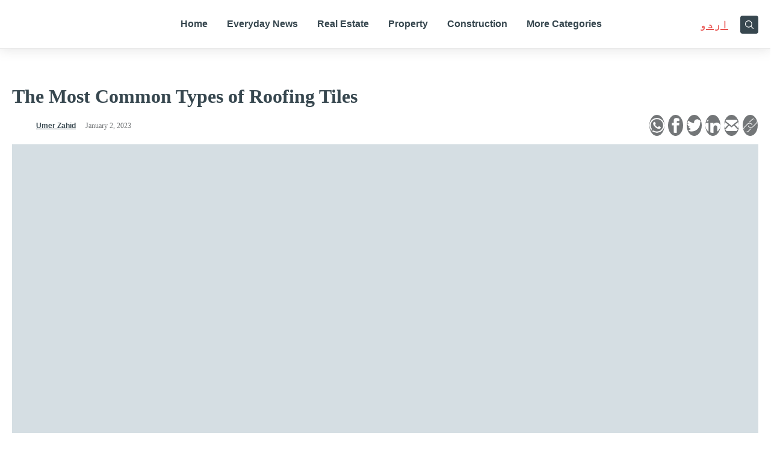

--- FILE ---
content_type: text/html; charset=UTF-8
request_url: https://www.graana.com/blog/the-most-common-types-of-roofing-tiles/
body_size: 39358
content:
<!DOCTYPE html>
<html lang="en-PK">
<head>
<!-- Google tag (gtag.js) -->
<script async src="https://www.googletagmanager.com/gtag/js?id=G-Q3RDEWZS8S" type="1f3c386d470776f5f79606db-text/javascript"></script>
<script type="1f3c386d470776f5f79606db-text/javascript">
  window.dataLayer = window.dataLayer || [];
  function gtag(){dataLayer.push(arguments);}
  gtag('js', new Date());
  gtag('config', 'G-Q3RDEWZS8S'); // blog property
  gtag('config', 'G-4CNKWK86H3'); // graana.com property
</script>
<!-- Google Tag Manager -->
<script type="1f3c386d470776f5f79606db-text/javascript">(function(w,d,s,l,i){w[l]=w[l]||[];w[l].push({'gtm.start':
new Date().getTime(),event:'gtm.js'});var f=d.getElementsByTagName(s)[0],
j=d.createElement(s),dl=l!='dataLayer'?'&l='+l:'';j.async=true;j.src=
'https://www.googletagmanager.com/gtm.js?id='+i+dl;f.parentNode.insertBefore(j,f);
})(window,document,'script','dataLayer','GTM-5BR9XQ53');</script>
<!-- End Google Tag Manager -->

        <meta charset="UTF-8">
    <meta name="viewport" content="width=device-width, initial-scale=1">
    <link rel="profile" href="https://gmpg.org/xfn/11">
<script data-cfasync="false" data-no-defer="1" data-no-minify="1" data-no-optimize="1">var ewww_webp_supported=!1;function check_webp_feature(A,e){var w;e=void 0!==e?e:function(){},ewww_webp_supported?e(ewww_webp_supported):((w=new Image).onload=function(){ewww_webp_supported=0<w.width&&0<w.height,e&&e(ewww_webp_supported)},w.onerror=function(){e&&e(!1)},w.src="data:image/webp;base64,"+{alpha:"UklGRkoAAABXRUJQVlA4WAoAAAAQAAAAAAAAAAAAQUxQSAwAAAARBxAR/Q9ERP8DAABWUDggGAAAABQBAJ0BKgEAAQAAAP4AAA3AAP7mtQAAAA=="}[A])}check_webp_feature("alpha");</script><script data-cfasync="false" data-no-defer="1" data-no-minify="1" data-no-optimize="1">var Arrive=function(c,w){"use strict";if(c.MutationObserver&&"undefined"!=typeof HTMLElement){var r,a=0,u=(r=HTMLElement.prototype.matches||HTMLElement.prototype.webkitMatchesSelector||HTMLElement.prototype.mozMatchesSelector||HTMLElement.prototype.msMatchesSelector,{matchesSelector:function(e,t){return e instanceof HTMLElement&&r.call(e,t)},addMethod:function(e,t,r){var a=e[t];e[t]=function(){return r.length==arguments.length?r.apply(this,arguments):"function"==typeof a?a.apply(this,arguments):void 0}},callCallbacks:function(e,t){t&&t.options.onceOnly&&1==t.firedElems.length&&(e=[e[0]]);for(var r,a=0;r=e[a];a++)r&&r.callback&&r.callback.call(r.elem,r.elem);t&&t.options.onceOnly&&1==t.firedElems.length&&t.me.unbindEventWithSelectorAndCallback.call(t.target,t.selector,t.callback)},checkChildNodesRecursively:function(e,t,r,a){for(var i,n=0;i=e[n];n++)r(i,t,a)&&a.push({callback:t.callback,elem:i}),0<i.childNodes.length&&u.checkChildNodesRecursively(i.childNodes,t,r,a)},mergeArrays:function(e,t){var r,a={};for(r in e)e.hasOwnProperty(r)&&(a[r]=e[r]);for(r in t)t.hasOwnProperty(r)&&(a[r]=t[r]);return a},toElementsArray:function(e){return e=void 0!==e&&("number"!=typeof e.length||e===c)?[e]:e}}),e=(l.prototype.addEvent=function(e,t,r,a){a={target:e,selector:t,options:r,callback:a,firedElems:[]};return this._beforeAdding&&this._beforeAdding(a),this._eventsBucket.push(a),a},l.prototype.removeEvent=function(e){for(var t,r=this._eventsBucket.length-1;t=this._eventsBucket[r];r--)e(t)&&(this._beforeRemoving&&this._beforeRemoving(t),(t=this._eventsBucket.splice(r,1))&&t.length&&(t[0].callback=null))},l.prototype.beforeAdding=function(e){this._beforeAdding=e},l.prototype.beforeRemoving=function(e){this._beforeRemoving=e},l),t=function(i,n){var o=new e,l=this,s={fireOnAttributesModification:!1};return o.beforeAdding(function(t){var e=t.target;e!==c.document&&e!==c||(e=document.getElementsByTagName("html")[0]);var r=new MutationObserver(function(e){n.call(this,e,t)}),a=i(t.options);r.observe(e,a),t.observer=r,t.me=l}),o.beforeRemoving(function(e){e.observer.disconnect()}),this.bindEvent=function(e,t,r){t=u.mergeArrays(s,t);for(var a=u.toElementsArray(this),i=0;i<a.length;i++)o.addEvent(a[i],e,t,r)},this.unbindEvent=function(){var r=u.toElementsArray(this);o.removeEvent(function(e){for(var t=0;t<r.length;t++)if(this===w||e.target===r[t])return!0;return!1})},this.unbindEventWithSelectorOrCallback=function(r){var a=u.toElementsArray(this),i=r,e="function"==typeof r?function(e){for(var t=0;t<a.length;t++)if((this===w||e.target===a[t])&&e.callback===i)return!0;return!1}:function(e){for(var t=0;t<a.length;t++)if((this===w||e.target===a[t])&&e.selector===r)return!0;return!1};o.removeEvent(e)},this.unbindEventWithSelectorAndCallback=function(r,a){var i=u.toElementsArray(this);o.removeEvent(function(e){for(var t=0;t<i.length;t++)if((this===w||e.target===i[t])&&e.selector===r&&e.callback===a)return!0;return!1})},this},i=new function(){var s={fireOnAttributesModification:!1,onceOnly:!1,existing:!1};function n(e,t,r){return!(!u.matchesSelector(e,t.selector)||(e._id===w&&(e._id=a++),-1!=t.firedElems.indexOf(e._id)))&&(t.firedElems.push(e._id),!0)}var c=(i=new t(function(e){var t={attributes:!1,childList:!0,subtree:!0};return e.fireOnAttributesModification&&(t.attributes=!0),t},function(e,i){e.forEach(function(e){var t=e.addedNodes,r=e.target,a=[];null!==t&&0<t.length?u.checkChildNodesRecursively(t,i,n,a):"attributes"===e.type&&n(r,i)&&a.push({callback:i.callback,elem:r}),u.callCallbacks(a,i)})})).bindEvent;return i.bindEvent=function(e,t,r){t=void 0===r?(r=t,s):u.mergeArrays(s,t);var a=u.toElementsArray(this);if(t.existing){for(var i=[],n=0;n<a.length;n++)for(var o=a[n].querySelectorAll(e),l=0;l<o.length;l++)i.push({callback:r,elem:o[l]});if(t.onceOnly&&i.length)return r.call(i[0].elem,i[0].elem);setTimeout(u.callCallbacks,1,i)}c.call(this,e,t,r)},i},o=new function(){var a={};function i(e,t){return u.matchesSelector(e,t.selector)}var n=(o=new t(function(){return{childList:!0,subtree:!0}},function(e,r){e.forEach(function(e){var t=e.removedNodes,e=[];null!==t&&0<t.length&&u.checkChildNodesRecursively(t,r,i,e),u.callCallbacks(e,r)})})).bindEvent;return o.bindEvent=function(e,t,r){t=void 0===r?(r=t,a):u.mergeArrays(a,t),n.call(this,e,t,r)},o};d(HTMLElement.prototype),d(NodeList.prototype),d(HTMLCollection.prototype),d(HTMLDocument.prototype),d(Window.prototype);var n={};return s(i,n,"unbindAllArrive"),s(o,n,"unbindAllLeave"),n}function l(){this._eventsBucket=[],this._beforeAdding=null,this._beforeRemoving=null}function s(e,t,r){u.addMethod(t,r,e.unbindEvent),u.addMethod(t,r,e.unbindEventWithSelectorOrCallback),u.addMethod(t,r,e.unbindEventWithSelectorAndCallback)}function d(e){e.arrive=i.bindEvent,s(i,e,"unbindArrive"),e.leave=o.bindEvent,s(o,e,"unbindLeave")}}(window,void 0),ewww_webp_supported=!1;function check_webp_feature(e,t){var r;ewww_webp_supported?t(ewww_webp_supported):((r=new Image).onload=function(){ewww_webp_supported=0<r.width&&0<r.height,t(ewww_webp_supported)},r.onerror=function(){t(!1)},r.src="data:image/webp;base64,"+{alpha:"UklGRkoAAABXRUJQVlA4WAoAAAAQAAAAAAAAAAAAQUxQSAwAAAARBxAR/Q9ERP8DAABWUDggGAAAABQBAJ0BKgEAAQAAAP4AAA3AAP7mtQAAAA==",animation:"UklGRlIAAABXRUJQVlA4WAoAAAASAAAAAAAAAAAAQU5JTQYAAAD/////AABBTk1GJgAAAAAAAAAAAAAAAAAAAGQAAABWUDhMDQAAAC8AAAAQBxAREYiI/gcA"}[e])}function ewwwLoadImages(e){if(e){for(var t=document.querySelectorAll(".batch-image img, .image-wrapper a, .ngg-pro-masonry-item a, .ngg-galleria-offscreen-seo-wrapper a"),r=0,a=t.length;r<a;r++)ewwwAttr(t[r],"data-src",t[r].getAttribute("data-webp")),ewwwAttr(t[r],"data-thumbnail",t[r].getAttribute("data-webp-thumbnail"));for(var i=document.querySelectorAll("div.woocommerce-product-gallery__image"),r=0,a=i.length;r<a;r++)ewwwAttr(i[r],"data-thumb",i[r].getAttribute("data-webp-thumb"))}for(var n=document.querySelectorAll("video"),r=0,a=n.length;r<a;r++)ewwwAttr(n[r],"poster",e?n[r].getAttribute("data-poster-webp"):n[r].getAttribute("data-poster-image"));for(var o,l=document.querySelectorAll("img.ewww_webp_lazy_load"),r=0,a=l.length;r<a;r++)e&&(ewwwAttr(l[r],"data-lazy-srcset",l[r].getAttribute("data-lazy-srcset-webp")),ewwwAttr(l[r],"data-srcset",l[r].getAttribute("data-srcset-webp")),ewwwAttr(l[r],"data-lazy-src",l[r].getAttribute("data-lazy-src-webp")),ewwwAttr(l[r],"data-src",l[r].getAttribute("data-src-webp")),ewwwAttr(l[r],"data-orig-file",l[r].getAttribute("data-webp-orig-file")),ewwwAttr(l[r],"data-medium-file",l[r].getAttribute("data-webp-medium-file")),ewwwAttr(l[r],"data-large-file",l[r].getAttribute("data-webp-large-file")),null!=(o=l[r].getAttribute("srcset"))&&!1!==o&&o.includes("R0lGOD")&&ewwwAttr(l[r],"src",l[r].getAttribute("data-lazy-src-webp"))),l[r].className=l[r].className.replace(/\bewww_webp_lazy_load\b/,"");for(var s=document.querySelectorAll(".ewww_webp"),r=0,a=s.length;r<a;r++)e?(ewwwAttr(s[r],"srcset",s[r].getAttribute("data-srcset-webp")),ewwwAttr(s[r],"src",s[r].getAttribute("data-src-webp")),ewwwAttr(s[r],"data-orig-file",s[r].getAttribute("data-webp-orig-file")),ewwwAttr(s[r],"data-medium-file",s[r].getAttribute("data-webp-medium-file")),ewwwAttr(s[r],"data-large-file",s[r].getAttribute("data-webp-large-file")),ewwwAttr(s[r],"data-large_image",s[r].getAttribute("data-webp-large_image")),ewwwAttr(s[r],"data-src",s[r].getAttribute("data-webp-src"))):(ewwwAttr(s[r],"srcset",s[r].getAttribute("data-srcset-img")),ewwwAttr(s[r],"src",s[r].getAttribute("data-src-img"))),s[r].className=s[r].className.replace(/\bewww_webp\b/,"ewww_webp_loaded");window.jQuery&&jQuery.fn.isotope&&jQuery.fn.imagesLoaded&&(jQuery(".fusion-posts-container-infinite").imagesLoaded(function(){jQuery(".fusion-posts-container-infinite").hasClass("isotope")&&jQuery(".fusion-posts-container-infinite").isotope()}),jQuery(".fusion-portfolio:not(.fusion-recent-works) .fusion-portfolio-wrapper").imagesLoaded(function(){jQuery(".fusion-portfolio:not(.fusion-recent-works) .fusion-portfolio-wrapper").isotope()}))}function ewwwWebPInit(e){ewwwLoadImages(e),ewwwNggLoadGalleries(e),document.arrive(".ewww_webp",function(){ewwwLoadImages(e)}),document.arrive(".ewww_webp_lazy_load",function(){ewwwLoadImages(e)}),document.arrive("videos",function(){ewwwLoadImages(e)}),"loading"==document.readyState?document.addEventListener("DOMContentLoaded",ewwwJSONParserInit):("undefined"!=typeof galleries&&ewwwNggParseGalleries(e),ewwwWooParseVariations(e))}function ewwwAttr(e,t,r){null!=r&&!1!==r&&e.setAttribute(t,r)}function ewwwJSONParserInit(){"undefined"!=typeof galleries&&check_webp_feature("alpha",ewwwNggParseGalleries),check_webp_feature("alpha",ewwwWooParseVariations)}function ewwwWooParseVariations(e){if(e)for(var t=document.querySelectorAll("form.variations_form"),r=0,a=t.length;r<a;r++){var i=t[r].getAttribute("data-product_variations"),n=!1;try{for(var o in i=JSON.parse(i))void 0!==i[o]&&void 0!==i[o].image&&(void 0!==i[o].image.src_webp&&(i[o].image.src=i[o].image.src_webp,n=!0),void 0!==i[o].image.srcset_webp&&(i[o].image.srcset=i[o].image.srcset_webp,n=!0),void 0!==i[o].image.full_src_webp&&(i[o].image.full_src=i[o].image.full_src_webp,n=!0),void 0!==i[o].image.gallery_thumbnail_src_webp&&(i[o].image.gallery_thumbnail_src=i[o].image.gallery_thumbnail_src_webp,n=!0),void 0!==i[o].image.thumb_src_webp&&(i[o].image.thumb_src=i[o].image.thumb_src_webp,n=!0));n&&ewwwAttr(t[r],"data-product_variations",JSON.stringify(i))}catch(e){}}}function ewwwNggParseGalleries(e){if(e)for(var t in galleries){var r=galleries[t];galleries[t].images_list=ewwwNggParseImageList(r.images_list)}}function ewwwNggLoadGalleries(e){e&&document.addEventListener("ngg.galleria.themeadded",function(e,t){window.ngg_galleria._create_backup=window.ngg_galleria.create,window.ngg_galleria.create=function(e,t){var r=$(e).data("id");return galleries["gallery_"+r].images_list=ewwwNggParseImageList(galleries["gallery_"+r].images_list),window.ngg_galleria._create_backup(e,t)}})}function ewwwNggParseImageList(e){for(var t in e){var r=e[t];if(void 0!==r["image-webp"]&&(e[t].image=r["image-webp"],delete e[t]["image-webp"]),void 0!==r["thumb-webp"]&&(e[t].thumb=r["thumb-webp"],delete e[t]["thumb-webp"]),void 0!==r.full_image_webp&&(e[t].full_image=r.full_image_webp,delete e[t].full_image_webp),void 0!==r.srcsets)for(var a in r.srcsets)nggSrcset=r.srcsets[a],void 0!==r.srcsets[a+"-webp"]&&(e[t].srcsets[a]=r.srcsets[a+"-webp"],delete e[t].srcsets[a+"-webp"]);if(void 0!==r.full_srcsets)for(var i in r.full_srcsets)nggFSrcset=r.full_srcsets[i],void 0!==r.full_srcsets[i+"-webp"]&&(e[t].full_srcsets[i]=r.full_srcsets[i+"-webp"],delete e[t].full_srcsets[i+"-webp"])}return e}check_webp_feature("alpha",ewwwWebPInit);</script><link rel="preload" href="https://www.graana.com/blog/wp-content/astra-local-fonts/poppins/pxiEyp8kv8JHgFVrJJfecg.woff2" as="font" type="font/woff2" crossorigin><meta name='robots' content='index, follow, max-image-preview:large, max-snippet:-1, max-video-preview:-1' />
	<style>img:is([sizes="auto" i], [sizes^="auto," i]) { contain-intrinsic-size: 3000px 1500px }</style>
	
	<!-- This site is optimized with the Yoast SEO Premium plugin v21.4 (Yoast SEO v25.2) - https://yoast.com/wordpress/plugins/seo/ -->
	<title>The Most Common Types of Roofing Tiles | Graana.com</title>
	<meta name="description" content="Graana.com gives an overview of the different types of roofing tiles and their unique characteristics to help you make an informed decision." />
	<link rel="canonical" href="https://www.graana.com/blog/the-most-common-types-of-roofing-tiles/" />
	<meta property="og:locale" content="en_US" />
	<meta property="og:type" content="article" />
	<meta property="og:title" content="The Most Common Types of Roofing Tiles" />
	<meta property="og:description" content="Graana.com gives an overview of the different types of roofing tiles and their unique characteristics to help you make an informed decision." />
	<meta property="og:url" content="https://www.graana.com/blog/the-most-common-types-of-roofing-tiles/" />
	<meta property="og:site_name" content="Graana.com" />
	<meta property="article:publisher" content="https://www.facebook.com/GraanaCom/" />
	<meta property="article:published_time" content="2023-01-02T11:37:19+00:00" />
	<meta property="og:image" content="https://www.graana.com/blog/wp-content/uploads/2023/01/blog-image-5.jpg" />
	<meta property="og:image:width" content="1200" />
	<meta property="og:image:height" content="628" />
	<meta property="og:image:type" content="image/jpeg" />
	<meta name="author" content="Umer Zahid" />
	<meta name="twitter:card" content="summary_large_image" />
	<meta name="twitter:label1" content="Written by" />
	<meta name="twitter:data1" content="Umer Zahid" />
	<meta name="twitter:label2" content="Est. reading time" />
	<meta name="twitter:data2" content="8 minutes" />
	<script type="application/ld+json" class="yoast-schema-graph">{"@context":"https://schema.org","@graph":[{"@type":"Article","@id":"https://www.graana.com/blog/the-most-common-types-of-roofing-tiles/#article","isPartOf":{"@id":"https://www.graana.com/blog/the-most-common-types-of-roofing-tiles/"},"author":{"name":"Umer Zahid","@id":"https://www.graana.com/blog/#/schema/person/2d4168bc8e4685b9edbd920ace991b52"},"headline":"The Most Common Types of Roofing Tiles","datePublished":"2023-01-02T11:37:19+00:00","mainEntityOfPage":{"@id":"https://www.graana.com/blog/the-most-common-types-of-roofing-tiles/"},"wordCount":1523,"commentCount":0,"publisher":{"@id":"https://www.graana.com/blog/#organization"},"image":{"@id":"https://www.graana.com/blog/the-most-common-types-of-roofing-tiles/#primaryimage"},"thumbnailUrl":"https://wpassets.graana.com/blog/wp-content/uploads/2023/01/blog-image-5.jpg","keywords":["Asphalt Shingles","ceramic tiles","Clay Roofing Tiles","Metal Roofing Tiles","Types of Roofing Tiles"],"articleSection":["Designs"],"inLanguage":"en-PK","potentialAction":[{"@type":"CommentAction","name":"Comment","target":["https://www.graana.com/blog/the-most-common-types-of-roofing-tiles/#respond"]}],"copyrightYear":"2023","copyrightHolder":{"@id":"https://www.graana.com/blog/#organization"}},{"@type":"WebPage","@id":"https://www.graana.com/blog/the-most-common-types-of-roofing-tiles/","url":"https://www.graana.com/blog/the-most-common-types-of-roofing-tiles/","name":"The Most Common Types of Roofing Tiles | Graana.com","isPartOf":{"@id":"https://www.graana.com/blog/#website"},"primaryImageOfPage":{"@id":"https://www.graana.com/blog/the-most-common-types-of-roofing-tiles/#primaryimage"},"image":{"@id":"https://www.graana.com/blog/the-most-common-types-of-roofing-tiles/#primaryimage"},"thumbnailUrl":"https://wpassets.graana.com/blog/wp-content/uploads/2023/01/blog-image-5.jpg","datePublished":"2023-01-02T11:37:19+00:00","description":"Graana.com gives an overview of the different types of roofing tiles and their unique characteristics to help you make an informed decision.","breadcrumb":{"@id":"https://www.graana.com/blog/the-most-common-types-of-roofing-tiles/#breadcrumb"},"inLanguage":"en-PK","potentialAction":[{"@type":"ReadAction","target":["https://www.graana.com/blog/the-most-common-types-of-roofing-tiles/"]}]},{"@type":"ImageObject","inLanguage":"en-PK","@id":"https://www.graana.com/blog/the-most-common-types-of-roofing-tiles/#primaryimage","url":"https://wpassets.graana.com/blog/wp-content/uploads/2023/01/blog-image-5.jpg","contentUrl":"https://wpassets.graana.com/blog/wp-content/uploads/2023/01/blog-image-5.jpg","width":1198,"height":627,"caption":"Types of Roofing Tiles"},{"@type":"BreadcrumbList","@id":"https://www.graana.com/blog/the-most-common-types-of-roofing-tiles/#breadcrumb","itemListElement":[{"@type":"ListItem","position":1,"name":"Home","item":"https://www.graana.com/blog/"},{"@type":"ListItem","position":2,"name":"Designs","item":"https://www.graana.com/blog/designs/"},{"@type":"ListItem","position":3,"name":"The Most Common Types of Roofing Tiles"}]},{"@type":"WebSite","@id":"https://www.graana.com/blog/#website","url":"https://www.graana.com/blog/","name":"Graana.com","description":"Pakistan&#039;s 1st Online Real Estate Marketplace","publisher":{"@id":"https://www.graana.com/blog/#organization"},"potentialAction":[{"@type":"SearchAction","target":{"@type":"EntryPoint","urlTemplate":"https://www.graana.com/blog/?s={search_term_string}"},"query-input":{"@type":"PropertyValueSpecification","valueRequired":true,"valueName":"search_term_string"}}],"inLanguage":"en-PK"},{"@type":"Organization","@id":"https://www.graana.com/blog/#organization","name":"Graana.com","url":"https://www.graana.com/blog/","logo":{"@type":"ImageObject","inLanguage":"en-PK","@id":"https://www.graana.com/blog/#/schema/logo/image/","url":"https://wpassets.graana.com/blog/wp-content/uploads/2022/03/logo.svg","contentUrl":"https://wpassets.graana.com/blog/wp-content/uploads/2022/03/logo.svg","width":1,"height":1,"caption":"Graana.com"},"image":{"@id":"https://www.graana.com/blog/#/schema/logo/image/"},"sameAs":["https://www.facebook.com/GraanaCom/","https://www.pinterest.com/graanacom"]},{"@type":"Person","@id":"https://www.graana.com/blog/#/schema/person/2d4168bc8e4685b9edbd920ace991b52","name":"Umer Zahid","image":{"@type":"ImageObject","inLanguage":"en-PK","@id":"https://www.graana.com/blog/#/schema/person/image/","url":"https://secure.gravatar.com/avatar/a80a4491eb9d91e98e2485eddb8db249e29e61f843040e6adb34c150dd76d01b?s=96&d=mm&r=g","contentUrl":"https://secure.gravatar.com/avatar/a80a4491eb9d91e98e2485eddb8db249e29e61f843040e6adb34c150dd76d01b?s=96&d=mm&r=g","caption":"Umer Zahid"},"description":"Umer is a versatile writer at Graana.com with a passion for crafting compelling stories. His expertise lies in crafting clear, engaging content across a range of mediums and formats.","url":"https://www.graana.com/blog/author/umer-zahid/"}]}</script>
	<!-- / Yoast SEO Premium plugin. -->


<link rel="amphtml" href="https://www.graana.com/blog/the-most-common-types-of-roofing-tiles/amp/" /><meta name="generator" content="AMP for WP 1.1.5"/><link rel='dns-prefetch' href='//www.graana.com' />
<link rel='dns-prefetch' href='//cdnjs.cloudflare.com' />
<link rel="preload" href="https://wpassets.graana.com/blog/wp-content/uploads/2023/01/blog-image-5.jpg" as="image">
<link rel="alternate" href="https://www.graana.com/blog/the-most-common-types-of-roofing-tiles/" hreflang="en-pk" /><link rel='stylesheet' id='astra-google-fonts-css' href='https://www.graana.com/blog/wp-content/astra-local-fonts/astra-local-fonts.css?ver=4.1.6' media='all' />
<style id='global-styles-inline-css'>
:root{--wp--preset--aspect-ratio--square: 1;--wp--preset--aspect-ratio--4-3: 4/3;--wp--preset--aspect-ratio--3-4: 3/4;--wp--preset--aspect-ratio--3-2: 3/2;--wp--preset--aspect-ratio--2-3: 2/3;--wp--preset--aspect-ratio--16-9: 16/9;--wp--preset--aspect-ratio--9-16: 9/16;--wp--preset--color--black: #000000;--wp--preset--color--cyan-bluish-gray: #abb8c3;--wp--preset--color--white: #ffffff;--wp--preset--color--pale-pink: #f78da7;--wp--preset--color--vivid-red: #cf2e2e;--wp--preset--color--luminous-vivid-orange: #ff6900;--wp--preset--color--luminous-vivid-amber: #fcb900;--wp--preset--color--light-green-cyan: #7bdcb5;--wp--preset--color--vivid-green-cyan: #00d084;--wp--preset--color--pale-cyan-blue: #8ed1fc;--wp--preset--color--vivid-cyan-blue: #0693e3;--wp--preset--color--vivid-purple: #9b51e0;--wp--preset--color--ast-global-color-0: var(--ast-global-color-0);--wp--preset--color--ast-global-color-1: var(--ast-global-color-1);--wp--preset--color--ast-global-color-2: var(--ast-global-color-2);--wp--preset--color--ast-global-color-3: var(--ast-global-color-3);--wp--preset--color--ast-global-color-4: var(--ast-global-color-4);--wp--preset--color--ast-global-color-5: var(--ast-global-color-5);--wp--preset--color--ast-global-color-6: var(--ast-global-color-6);--wp--preset--color--ast-global-color-7: var(--ast-global-color-7);--wp--preset--color--ast-global-color-8: var(--ast-global-color-8);--wp--preset--gradient--vivid-cyan-blue-to-vivid-purple: linear-gradient(135deg,rgba(6,147,227,1) 0%,rgb(155,81,224) 100%);--wp--preset--gradient--light-green-cyan-to-vivid-green-cyan: linear-gradient(135deg,rgb(122,220,180) 0%,rgb(0,208,130) 100%);--wp--preset--gradient--luminous-vivid-amber-to-luminous-vivid-orange: linear-gradient(135deg,rgba(252,185,0,1) 0%,rgba(255,105,0,1) 100%);--wp--preset--gradient--luminous-vivid-orange-to-vivid-red: linear-gradient(135deg,rgba(255,105,0,1) 0%,rgb(207,46,46) 100%);--wp--preset--gradient--very-light-gray-to-cyan-bluish-gray: linear-gradient(135deg,rgb(238,238,238) 0%,rgb(169,184,195) 100%);--wp--preset--gradient--cool-to-warm-spectrum: linear-gradient(135deg,rgb(74,234,220) 0%,rgb(151,120,209) 20%,rgb(207,42,186) 40%,rgb(238,44,130) 60%,rgb(251,105,98) 80%,rgb(254,248,76) 100%);--wp--preset--gradient--blush-light-purple: linear-gradient(135deg,rgb(255,206,236) 0%,rgb(152,150,240) 100%);--wp--preset--gradient--blush-bordeaux: linear-gradient(135deg,rgb(254,205,165) 0%,rgb(254,45,45) 50%,rgb(107,0,62) 100%);--wp--preset--gradient--luminous-dusk: linear-gradient(135deg,rgb(255,203,112) 0%,rgb(199,81,192) 50%,rgb(65,88,208) 100%);--wp--preset--gradient--pale-ocean: linear-gradient(135deg,rgb(255,245,203) 0%,rgb(182,227,212) 50%,rgb(51,167,181) 100%);--wp--preset--gradient--electric-grass: linear-gradient(135deg,rgb(202,248,128) 0%,rgb(113,206,126) 100%);--wp--preset--gradient--midnight: linear-gradient(135deg,rgb(2,3,129) 0%,rgb(40,116,252) 100%);--wp--preset--font-size--small: 13px;--wp--preset--font-size--medium: 20px;--wp--preset--font-size--large: 36px;--wp--preset--font-size--x-large: 42px;--wp--preset--spacing--20: 0.44rem;--wp--preset--spacing--30: 0.67rem;--wp--preset--spacing--40: 1rem;--wp--preset--spacing--50: 1.5rem;--wp--preset--spacing--60: 2.25rem;--wp--preset--spacing--70: 3.38rem;--wp--preset--spacing--80: 5.06rem;--wp--preset--shadow--natural: 6px 6px 9px rgba(0, 0, 0, 0.2);--wp--preset--shadow--deep: 12px 12px 50px rgba(0, 0, 0, 0.4);--wp--preset--shadow--sharp: 6px 6px 0px rgba(0, 0, 0, 0.2);--wp--preset--shadow--outlined: 6px 6px 0px -3px rgba(255, 255, 255, 1), 6px 6px rgba(0, 0, 0, 1);--wp--preset--shadow--crisp: 6px 6px 0px rgba(0, 0, 0, 1);}:root { --wp--style--global--content-size: var(--wp--custom--ast-content-width-size);--wp--style--global--wide-size: var(--wp--custom--ast-wide-width-size); }:where(body) { margin: 0; }.wp-site-blocks > .alignleft { float: left; margin-right: 2em; }.wp-site-blocks > .alignright { float: right; margin-left: 2em; }.wp-site-blocks > .aligncenter { justify-content: center; margin-left: auto; margin-right: auto; }:where(.wp-site-blocks) > * { margin-block-start: 24px; margin-block-end: 0; }:where(.wp-site-blocks) > :first-child { margin-block-start: 0; }:where(.wp-site-blocks) > :last-child { margin-block-end: 0; }:root { --wp--style--block-gap: 24px; }:root :where(.is-layout-flow) > :first-child{margin-block-start: 0;}:root :where(.is-layout-flow) > :last-child{margin-block-end: 0;}:root :where(.is-layout-flow) > *{margin-block-start: 24px;margin-block-end: 0;}:root :where(.is-layout-constrained) > :first-child{margin-block-start: 0;}:root :where(.is-layout-constrained) > :last-child{margin-block-end: 0;}:root :where(.is-layout-constrained) > *{margin-block-start: 24px;margin-block-end: 0;}:root :where(.is-layout-flex){gap: 24px;}:root :where(.is-layout-grid){gap: 24px;}.is-layout-flow > .alignleft{float: left;margin-inline-start: 0;margin-inline-end: 2em;}.is-layout-flow > .alignright{float: right;margin-inline-start: 2em;margin-inline-end: 0;}.is-layout-flow > .aligncenter{margin-left: auto !important;margin-right: auto !important;}.is-layout-constrained > .alignleft{float: left;margin-inline-start: 0;margin-inline-end: 2em;}.is-layout-constrained > .alignright{float: right;margin-inline-start: 2em;margin-inline-end: 0;}.is-layout-constrained > .aligncenter{margin-left: auto !important;margin-right: auto !important;}.is-layout-constrained > :where(:not(.alignleft):not(.alignright):not(.alignfull)){max-width: var(--wp--style--global--content-size);margin-left: auto !important;margin-right: auto !important;}.is-layout-constrained > .alignwide{max-width: var(--wp--style--global--wide-size);}body .is-layout-flex{display: flex;}.is-layout-flex{flex-wrap: wrap;align-items: center;}.is-layout-flex > :is(*, div){margin: 0;}body .is-layout-grid{display: grid;}.is-layout-grid > :is(*, div){margin: 0;}body{padding-top: 0px;padding-right: 0px;padding-bottom: 0px;padding-left: 0px;}a:where(:not(.wp-element-button)){text-decoration: none;}:root :where(.wp-element-button, .wp-block-button__link){background-color: #32373c;border-width: 0;color: #fff;font-family: inherit;font-size: inherit;line-height: inherit;padding: calc(0.667em + 2px) calc(1.333em + 2px);text-decoration: none;}.has-black-color{color: var(--wp--preset--color--black) !important;}.has-cyan-bluish-gray-color{color: var(--wp--preset--color--cyan-bluish-gray) !important;}.has-white-color{color: var(--wp--preset--color--white) !important;}.has-pale-pink-color{color: var(--wp--preset--color--pale-pink) !important;}.has-vivid-red-color{color: var(--wp--preset--color--vivid-red) !important;}.has-luminous-vivid-orange-color{color: var(--wp--preset--color--luminous-vivid-orange) !important;}.has-luminous-vivid-amber-color{color: var(--wp--preset--color--luminous-vivid-amber) !important;}.has-light-green-cyan-color{color: var(--wp--preset--color--light-green-cyan) !important;}.has-vivid-green-cyan-color{color: var(--wp--preset--color--vivid-green-cyan) !important;}.has-pale-cyan-blue-color{color: var(--wp--preset--color--pale-cyan-blue) !important;}.has-vivid-cyan-blue-color{color: var(--wp--preset--color--vivid-cyan-blue) !important;}.has-vivid-purple-color{color: var(--wp--preset--color--vivid-purple) !important;}.has-ast-global-color-0-color{color: var(--wp--preset--color--ast-global-color-0) !important;}.has-ast-global-color-1-color{color: var(--wp--preset--color--ast-global-color-1) !important;}.has-ast-global-color-2-color{color: var(--wp--preset--color--ast-global-color-2) !important;}.has-ast-global-color-3-color{color: var(--wp--preset--color--ast-global-color-3) !important;}.has-ast-global-color-4-color{color: var(--wp--preset--color--ast-global-color-4) !important;}.has-ast-global-color-5-color{color: var(--wp--preset--color--ast-global-color-5) !important;}.has-ast-global-color-6-color{color: var(--wp--preset--color--ast-global-color-6) !important;}.has-ast-global-color-7-color{color: var(--wp--preset--color--ast-global-color-7) !important;}.has-ast-global-color-8-color{color: var(--wp--preset--color--ast-global-color-8) !important;}.has-black-background-color{background-color: var(--wp--preset--color--black) !important;}.has-cyan-bluish-gray-background-color{background-color: var(--wp--preset--color--cyan-bluish-gray) !important;}.has-white-background-color{background-color: var(--wp--preset--color--white) !important;}.has-pale-pink-background-color{background-color: var(--wp--preset--color--pale-pink) !important;}.has-vivid-red-background-color{background-color: var(--wp--preset--color--vivid-red) !important;}.has-luminous-vivid-orange-background-color{background-color: var(--wp--preset--color--luminous-vivid-orange) !important;}.has-luminous-vivid-amber-background-color{background-color: var(--wp--preset--color--luminous-vivid-amber) !important;}.has-light-green-cyan-background-color{background-color: var(--wp--preset--color--light-green-cyan) !important;}.has-vivid-green-cyan-background-color{background-color: var(--wp--preset--color--vivid-green-cyan) !important;}.has-pale-cyan-blue-background-color{background-color: var(--wp--preset--color--pale-cyan-blue) !important;}.has-vivid-cyan-blue-background-color{background-color: var(--wp--preset--color--vivid-cyan-blue) !important;}.has-vivid-purple-background-color{background-color: var(--wp--preset--color--vivid-purple) !important;}.has-ast-global-color-0-background-color{background-color: var(--wp--preset--color--ast-global-color-0) !important;}.has-ast-global-color-1-background-color{background-color: var(--wp--preset--color--ast-global-color-1) !important;}.has-ast-global-color-2-background-color{background-color: var(--wp--preset--color--ast-global-color-2) !important;}.has-ast-global-color-3-background-color{background-color: var(--wp--preset--color--ast-global-color-3) !important;}.has-ast-global-color-4-background-color{background-color: var(--wp--preset--color--ast-global-color-4) !important;}.has-ast-global-color-5-background-color{background-color: var(--wp--preset--color--ast-global-color-5) !important;}.has-ast-global-color-6-background-color{background-color: var(--wp--preset--color--ast-global-color-6) !important;}.has-ast-global-color-7-background-color{background-color: var(--wp--preset--color--ast-global-color-7) !important;}.has-ast-global-color-8-background-color{background-color: var(--wp--preset--color--ast-global-color-8) !important;}.has-black-border-color{border-color: var(--wp--preset--color--black) !important;}.has-cyan-bluish-gray-border-color{border-color: var(--wp--preset--color--cyan-bluish-gray) !important;}.has-white-border-color{border-color: var(--wp--preset--color--white) !important;}.has-pale-pink-border-color{border-color: var(--wp--preset--color--pale-pink) !important;}.has-vivid-red-border-color{border-color: var(--wp--preset--color--vivid-red) !important;}.has-luminous-vivid-orange-border-color{border-color: var(--wp--preset--color--luminous-vivid-orange) !important;}.has-luminous-vivid-amber-border-color{border-color: var(--wp--preset--color--luminous-vivid-amber) !important;}.has-light-green-cyan-border-color{border-color: var(--wp--preset--color--light-green-cyan) !important;}.has-vivid-green-cyan-border-color{border-color: var(--wp--preset--color--vivid-green-cyan) !important;}.has-pale-cyan-blue-border-color{border-color: var(--wp--preset--color--pale-cyan-blue) !important;}.has-vivid-cyan-blue-border-color{border-color: var(--wp--preset--color--vivid-cyan-blue) !important;}.has-vivid-purple-border-color{border-color: var(--wp--preset--color--vivid-purple) !important;}.has-ast-global-color-0-border-color{border-color: var(--wp--preset--color--ast-global-color-0) !important;}.has-ast-global-color-1-border-color{border-color: var(--wp--preset--color--ast-global-color-1) !important;}.has-ast-global-color-2-border-color{border-color: var(--wp--preset--color--ast-global-color-2) !important;}.has-ast-global-color-3-border-color{border-color: var(--wp--preset--color--ast-global-color-3) !important;}.has-ast-global-color-4-border-color{border-color: var(--wp--preset--color--ast-global-color-4) !important;}.has-ast-global-color-5-border-color{border-color: var(--wp--preset--color--ast-global-color-5) !important;}.has-ast-global-color-6-border-color{border-color: var(--wp--preset--color--ast-global-color-6) !important;}.has-ast-global-color-7-border-color{border-color: var(--wp--preset--color--ast-global-color-7) !important;}.has-ast-global-color-8-border-color{border-color: var(--wp--preset--color--ast-global-color-8) !important;}.has-vivid-cyan-blue-to-vivid-purple-gradient-background{background: var(--wp--preset--gradient--vivid-cyan-blue-to-vivid-purple) !important;}.has-light-green-cyan-to-vivid-green-cyan-gradient-background{background: var(--wp--preset--gradient--light-green-cyan-to-vivid-green-cyan) !important;}.has-luminous-vivid-amber-to-luminous-vivid-orange-gradient-background{background: var(--wp--preset--gradient--luminous-vivid-amber-to-luminous-vivid-orange) !important;}.has-luminous-vivid-orange-to-vivid-red-gradient-background{background: var(--wp--preset--gradient--luminous-vivid-orange-to-vivid-red) !important;}.has-very-light-gray-to-cyan-bluish-gray-gradient-background{background: var(--wp--preset--gradient--very-light-gray-to-cyan-bluish-gray) !important;}.has-cool-to-warm-spectrum-gradient-background{background: var(--wp--preset--gradient--cool-to-warm-spectrum) !important;}.has-blush-light-purple-gradient-background{background: var(--wp--preset--gradient--blush-light-purple) !important;}.has-blush-bordeaux-gradient-background{background: var(--wp--preset--gradient--blush-bordeaux) !important;}.has-luminous-dusk-gradient-background{background: var(--wp--preset--gradient--luminous-dusk) !important;}.has-pale-ocean-gradient-background{background: var(--wp--preset--gradient--pale-ocean) !important;}.has-electric-grass-gradient-background{background: var(--wp--preset--gradient--electric-grass) !important;}.has-midnight-gradient-background{background: var(--wp--preset--gradient--midnight) !important;}.has-small-font-size{font-size: var(--wp--preset--font-size--small) !important;}.has-medium-font-size{font-size: var(--wp--preset--font-size--medium) !important;}.has-large-font-size{font-size: var(--wp--preset--font-size--large) !important;}.has-x-large-font-size{font-size: var(--wp--preset--font-size--x-large) !important;}
:root :where(.wp-block-pullquote){font-size: 1.5em;line-height: 1.6;}
</style>
<link rel='stylesheet' id='astra-theme-css-css' href='https://www.graana.com/blog/wp-content/themes/astra/assets/css/minified/main.min.css?ver=4.1.6' media='all' />
<style id='astra-theme-css-inline-css'>
:root{--ast-container-default-xlg-padding:3em;--ast-container-default-lg-padding:3em;--ast-container-default-slg-padding:2em;--ast-container-default-md-padding:3em;--ast-container-default-sm-padding:3em;--ast-container-default-xs-padding:2.4em;--ast-container-default-xxs-padding:1.8em;--ast-code-block-background:#EEEEEE;--ast-comment-inputs-background:#FAFAFA;}html{font-size:93.75%;}a{color:#37474f;}a:hover,a:focus{color:#223138;}body,button,input,select,textarea,.ast-button,.ast-custom-button{font-family:'Poppins',sans-serif;font-weight:inherit;font-size:15px;font-size:1rem;}blockquote{color:#282b2d;}.site-title{font-size:35px;font-size:2.3333333333333rem;display:none;}header .custom-logo-link img{max-width:244px;}.astra-logo-svg{width:244px;}.astra-logo-svg:not(.sticky-custom-logo .astra-logo-svg,.transparent-custom-logo .astra-logo-svg,.advanced-header-logo .astra-logo-svg){height:28px;}.site-header .site-description{font-size:15px;font-size:1rem;display:none;}.entry-title{font-size:30px;font-size:2rem;}h1,.entry-content h1{font-size:40px;font-size:2.6666666666667rem;}h2,.entry-content h2{font-size:30px;font-size:2rem;}h3,.entry-content h3{font-size:25px;font-size:1.6666666666667rem;}h4,.entry-content h4{font-size:20px;font-size:1.3333333333333rem;}h5,.entry-content h5{font-size:18px;font-size:1.2rem;}h6,.entry-content h6{font-size:15px;font-size:1rem;}::selection{background-color:#737678;color:#ffffff;}body,h1,.entry-title a,.entry-content h1,h2,.entry-content h2,h3,.entry-content h3,h4,.entry-content h4,h5,.entry-content h5,h6,.entry-content h6{color:#737678;}.tagcloud a:hover,.tagcloud a:focus,.tagcloud a.current-item{color:#ffffff;border-color:#37474f;background-color:#37474f;}input:focus,input[type="text"]:focus,input[type="email"]:focus,input[type="url"]:focus,input[type="password"]:focus,input[type="reset"]:focus,input[type="search"]:focus,textarea:focus{border-color:#37474f;}input[type="radio"]:checked,input[type=reset],input[type="checkbox"]:checked,input[type="checkbox"]:hover:checked,input[type="checkbox"]:focus:checked,input[type=range]::-webkit-slider-thumb{border-color:#37474f;background-color:#37474f;box-shadow:none;}.site-footer a:hover + .post-count,.site-footer a:focus + .post-count{background:#37474f;border-color:#37474f;}.single .nav-links .nav-previous,.single .nav-links .nav-next{color:#37474f;}.entry-meta,.entry-meta *{line-height:1.45;color:#37474f;}.entry-meta a:hover,.entry-meta a:hover *,.entry-meta a:focus,.entry-meta a:focus *,.page-links > .page-link,.page-links .page-link:hover,.post-navigation a:hover{color:#223138;}#cat option,.secondary .calendar_wrap thead a,.secondary .calendar_wrap thead a:visited{color:#37474f;}.secondary .calendar_wrap #today,.ast-progress-val span{background:#37474f;}.secondary a:hover + .post-count,.secondary a:focus + .post-count{background:#37474f;border-color:#37474f;}.calendar_wrap #today > a{color:#ffffff;}.page-links .page-link,.single .post-navigation a{color:#37474f;}.ast-archive-title{color:#37474f;}.widget-title{font-size:21px;font-size:1.4rem;color:#37474f;}.single .ast-author-details .author-title{color:#223138;}.ast-single-post .entry-content a,.ast-comment-content a:not(.ast-comment-edit-reply-wrap a){text-decoration:underline;}.ast-single-post .wp-block-button .wp-block-button__link,.ast-single-post .elementor-button-wrapper .elementor-button,.ast-single-post .entry-content .uagb-tab a,.ast-single-post .entry-content .uagb-ifb-cta a,.ast-single-post .entry-content .wp-block-uagb-buttons a,.ast-single-post .entry-content .uabb-module-content a,.ast-single-post .entry-content .uagb-post-grid a,.ast-single-post .entry-content .uagb-timeline a,.ast-single-post .entry-content .uagb-toc__wrap a,.ast-single-post .entry-content .uagb-taxomony-box a,.ast-single-post .entry-content .woocommerce a,.entry-content .wp-block-latest-posts > li > a,.ast-single-post .entry-content .wp-block-file__button{text-decoration:none;}a:focus-visible,.ast-menu-toggle:focus-visible,.site .skip-link:focus-visible,.wp-block-loginout input:focus-visible,.wp-block-search.wp-block-search__button-inside .wp-block-search__inside-wrapper,.ast-header-navigation-arrow:focus-visible{outline-style:dotted;outline-color:inherit;outline-width:thin;border-color:transparent;}input:focus,input[type="text"]:focus,input[type="email"]:focus,input[type="url"]:focus,input[type="password"]:focus,input[type="reset"]:focus,input[type="search"]:focus,textarea:focus,.wp-block-search__input:focus,[data-section="section-header-mobile-trigger"] .ast-button-wrap .ast-mobile-menu-trigger-minimal:focus,.ast-mobile-popup-drawer.active .menu-toggle-close:focus,.woocommerce-ordering select.orderby:focus,#ast-scroll-top:focus,.woocommerce a.add_to_cart_button:focus,.woocommerce .button.single_add_to_cart_button:focus{border-style:dotted;border-color:inherit;border-width:thin;outline-color:transparent;}.site-logo-img img{ transition:all 0.2s linear;}@media (max-width:921px){#ast-desktop-header{display:none;}}@media (min-width:921px){#ast-mobile-header{display:none;}}.wp-block-buttons.aligncenter{justify-content:center;}@media (max-width:921px){.ast-theme-transparent-header #primary,.ast-theme-transparent-header #secondary{padding:0;}}@media (max-width:921px){.ast-plain-container.ast-no-sidebar #primary{padding:0;}}.ast-plain-container.ast-no-sidebar #primary{margin-top:0;margin-bottom:0;}@media (min-width:1200px){.ast-plain-container.ast-no-sidebar #primary{margin-top:60px;margin-bottom:60px;}}.wp-block-button.is-style-outline .wp-block-button__link{border-color:#737678;}div.wp-block-button.is-style-outline > .wp-block-button__link:not(.has-text-color),div.wp-block-button.wp-block-button__link.is-style-outline:not(.has-text-color){color:#737678;}.wp-block-button.is-style-outline .wp-block-button__link:hover,div.wp-block-button.is-style-outline .wp-block-button__link:focus,div.wp-block-button.is-style-outline > .wp-block-button__link:not(.has-text-color):hover,div.wp-block-button.wp-block-button__link.is-style-outline:not(.has-text-color):hover{color:#ffffff;background-color:#223138;border-color:#223138;}.post-page-numbers.current .page-link,.ast-pagination .page-numbers.current{color:#ffffff;border-color:#737678;background-color:#737678;border-radius:2px;}h1.widget-title{font-weight:inherit;}h2.widget-title{font-weight:inherit;}h3.widget-title{font-weight:inherit;}#page{display:flex;flex-direction:column;min-height:100vh;}.ast-404-layout-1 h1.page-title{color:var(--ast-global-color-2);}.single .post-navigation a{line-height:1em;height:inherit;}.error-404 .page-sub-title{font-size:1.5rem;font-weight:inherit;}.search .site-content .content-area .search-form{margin-bottom:0;}#page .site-content{flex-grow:1;}.widget{margin-bottom:3.5em;}#secondary li{line-height:1.5em;}#secondary .wp-block-group h2{margin-bottom:0.7em;}#secondary h2{font-size:1.7rem;}.ast-separate-container .ast-article-post,.ast-separate-container .ast-article-single,.ast-separate-container .ast-comment-list li.depth-1,.ast-separate-container .comment-respond{padding:3em;}.ast-separate-container .ast-comment-list li.depth-1,.hentry{margin-bottom:2em;}.ast-separate-container .ast-archive-description,.ast-separate-container .ast-author-box{background-color:var(--ast-global-color-5);border-bottom:1px solid var(--ast-border-color);}.ast-separate-container .comments-title{padding:2em 2em 0 2em;}.ast-page-builder-template .comment-form-textarea,.ast-comment-formwrap .ast-grid-common-col{padding:0;}.ast-comment-formwrap{padding:0 20px;display:inline-flex;column-gap:20px;}.archive.ast-page-builder-template .entry-header{margin-top:2em;}.ast-page-builder-template .ast-comment-formwrap{width:100%;}.entry-title{margin-bottom:0.5em;}.ast-archive-description p{font-size:inherit;font-weight:inherit;line-height:inherit;}@media (min-width:921px){.ast-left-sidebar.ast-page-builder-template #secondary,.archive.ast-right-sidebar.ast-page-builder-template .site-main{padding-left:20px;padding-right:20px;}}@media (max-width:544px){.ast-comment-formwrap.ast-row{column-gap:10px;display:inline-block;}#ast-commentform .ast-grid-common-col{position:relative;width:100%;}}@media (min-width:1201px){.ast-separate-container .ast-article-post,.ast-separate-container .ast-article-single,.ast-separate-container .ast-author-box,.ast-separate-container .ast-404-layout-1,.ast-separate-container .no-results{padding:3em;}}@media (max-width:921px){.ast-separate-container #primary,.ast-separate-container #secondary{padding:1.5em 0;}#primary,#secondary{padding:1.5em 0;margin:0;}.ast-left-sidebar #content > .ast-container{display:flex;flex-direction:column-reverse;width:100%;}}@media (min-width:922px){.ast-separate-container.ast-right-sidebar #primary,.ast-separate-container.ast-left-sidebar #primary{border:0;}.search-no-results.ast-separate-container #primary{margin-bottom:4em;}}.wp-block-button .wp-block-button__link{color:#ffffff;}.wp-block-button .wp-block-button__link:hover,.wp-block-button .wp-block-button__link:focus{color:#ffffff;background-color:#223138;border-color:#223138;}.wp-block-button .wp-block-button__link,.wp-block-search .wp-block-search__button,body .wp-block-file .wp-block-file__button{border-color:#737678;background-color:#737678;color:#ffffff;font-family:inherit;font-weight:inherit;line-height:1em;border-top-left-radius:2px;border-top-right-radius:2px;border-bottom-right-radius:2px;border-bottom-left-radius:2px;padding-top:15px;padding-right:30px;padding-bottom:15px;padding-left:30px;}@media (max-width:921px){.wp-block-button .wp-block-button__link,.wp-block-search .wp-block-search__button,body .wp-block-file .wp-block-file__button{padding-top:14px;padding-right:28px;padding-bottom:14px;padding-left:28px;}}@media (max-width:544px){.wp-block-button .wp-block-button__link,.wp-block-search .wp-block-search__button,body .wp-block-file .wp-block-file__button{padding-top:12px;padding-right:24px;padding-bottom:12px;padding-left:24px;}}.menu-toggle,button,.ast-button,.ast-custom-button,.button,input#submit,input[type="button"],input[type="submit"],input[type="reset"],form[CLASS*="wp-block-search__"].wp-block-search .wp-block-search__inside-wrapper .wp-block-search__button,body .wp-block-file .wp-block-file__button,.search .search-submit{border-style:solid;border-top-width:0;border-right-width:0;border-left-width:0;border-bottom-width:0;color:#ffffff;border-color:#737678;background-color:#737678;padding-top:15px;padding-right:30px;padding-bottom:15px;padding-left:30px;font-family:inherit;font-weight:inherit;line-height:1em;border-top-left-radius:2px;border-top-right-radius:2px;border-bottom-right-radius:2px;border-bottom-left-radius:2px;}button:focus,.menu-toggle:hover,button:hover,.ast-button:hover,.ast-custom-button:hover .button:hover,.ast-custom-button:hover ,input[type=reset]:hover,input[type=reset]:focus,input#submit:hover,input#submit:focus,input[type="button"]:hover,input[type="button"]:focus,input[type="submit"]:hover,input[type="submit"]:focus,form[CLASS*="wp-block-search__"].wp-block-search .wp-block-search__inside-wrapper .wp-block-search__button:hover,form[CLASS*="wp-block-search__"].wp-block-search .wp-block-search__inside-wrapper .wp-block-search__button:focus,body .wp-block-file .wp-block-file__button:hover,body .wp-block-file .wp-block-file__button:focus{color:#ffffff;background-color:#223138;border-color:#223138;}form[CLASS*="wp-block-search__"].wp-block-search .wp-block-search__inside-wrapper .wp-block-search__button.has-icon{padding-top:calc(15px - 3px);padding-right:calc(30px - 3px);padding-bottom:calc(15px - 3px);padding-left:calc(30px - 3px);}@media (max-width:921px){.menu-toggle,button,.ast-button,.ast-custom-button,.button,input#submit,input[type="button"],input[type="submit"],input[type="reset"],form[CLASS*="wp-block-search__"].wp-block-search .wp-block-search__inside-wrapper .wp-block-search__button,body .wp-block-file .wp-block-file__button,.search .search-submit{padding-top:14px;padding-right:28px;padding-bottom:14px;padding-left:28px;}}@media (max-width:544px){.menu-toggle,button,.ast-button,.ast-custom-button,.button,input#submit,input[type="button"],input[type="submit"],input[type="reset"],form[CLASS*="wp-block-search__"].wp-block-search .wp-block-search__inside-wrapper .wp-block-search__button,body .wp-block-file .wp-block-file__button,.search .search-submit{padding-top:12px;padding-right:24px;padding-bottom:12px;padding-left:24px;}}@media (max-width:921px){.ast-mobile-header-stack .main-header-bar .ast-search-menu-icon{display:inline-block;}.ast-header-break-point.ast-header-custom-item-outside .ast-mobile-header-stack .main-header-bar .ast-search-icon{margin:0;}.ast-comment-avatar-wrap img{max-width:2.5em;}.ast-separate-container .ast-comment-list li.depth-1{padding:1.5em 2.14em;}.ast-separate-container .comment-respond{padding:2em 2.14em;}.ast-comment-meta{padding:0 1.8888em 1.3333em;}}@media (min-width:544px){.ast-container{max-width:100%;}}@media (max-width:544px){.ast-separate-container .ast-article-post,.ast-separate-container .ast-article-single,.ast-separate-container .comments-title,.ast-separate-container .ast-archive-description{padding:1.5em 1em;}.ast-separate-container #content .ast-container{padding-left:0.54em;padding-right:0.54em;}.ast-separate-container .ast-comment-list li.depth-1{padding:1.5em 1em;margin-bottom:1.5em;}.ast-separate-container .ast-comment-list .bypostauthor{padding:.5em;}.ast-search-menu-icon.ast-dropdown-active .search-field{width:170px;}}@media (max-width:921px){.ast-header-break-point .ast-search-menu-icon.slide-search .search-form{right:0;}.ast-header-break-point .ast-mobile-header-stack .ast-search-menu-icon.slide-search .search-form{right:-1em;}}@media (max-width:921px){.site-title{display:none;}.site-header .site-description{display:none;}.entry-title{font-size:30px;}h1,.entry-content h1{font-size:30px;}h2,.entry-content h2{font-size:25px;}h3,.entry-content h3{font-size:20px;}}@media (max-width:544px){.site-title{display:none;}.site-header .site-description{display:none;}.entry-title{font-size:30px;}h1,.entry-content h1{font-size:30px;}h2,.entry-content h2{font-size:25px;}h3,.entry-content h3{font-size:20px;}header .custom-logo-link img,.ast-header-break-point .site-branding img,.ast-header-break-point .custom-logo-link img{max-width:130px;}.astra-logo-svg{width:130px;}.astra-logo-svg:not(.sticky-custom-logo .astra-logo-svg,.transparent-custom-logo .astra-logo-svg,.advanced-header-logo .astra-logo-svg){height:25px;}.ast-header-break-point .site-logo-img .custom-mobile-logo-link img{max-width:130px;}}@media (max-width:921px){html{font-size:85.5%;}}@media (max-width:544px){html{font-size:85.5%;}}@media (min-width:922px){.ast-container{max-width:1240px;}}@media (min-width:922px){.site-content .ast-container{display:flex;}}@media (max-width:921px){.site-content .ast-container{flex-direction:column;}}@media (min-width:922px){.blog .site-content > .ast-container,.archive .site-content > .ast-container,.search .site-content > .ast-container{max-width:1240px;}}@media (min-width:922px){.main-header-menu .sub-menu .menu-item.ast-left-align-sub-menu:hover > .sub-menu,.main-header-menu .sub-menu .menu-item.ast-left-align-sub-menu.focus > .sub-menu{margin-left:-0px;}}blockquote,cite {font-style: initial;}.wp-block-file {display: flex;align-items: center;flex-wrap: wrap;justify-content: space-between;}.wp-block-pullquote {border: none;}.wp-block-pullquote blockquote::before {content: "\201D";font-family: "Helvetica",sans-serif;display: flex;transform: rotate( 180deg );font-size: 6rem;font-style: normal;line-height: 1;font-weight: bold;align-items: center;justify-content: center;}.has-text-align-right > blockquote::before {justify-content: flex-start;}.has-text-align-left > blockquote::before {justify-content: flex-end;}figure.wp-block-pullquote.is-style-solid-color blockquote {max-width: 100%;text-align: inherit;}html body {--wp--custom--ast-default-block-top-padding: 3em;--wp--custom--ast-default-block-right-padding: 3em;--wp--custom--ast-default-block-bottom-padding: 3em;--wp--custom--ast-default-block-left-padding: 3em;--wp--custom--ast-container-width: 1200px;--wp--custom--ast-content-width-size: 1200px;--wp--custom--ast-wide-width-size: calc(1200px + var(--wp--custom--ast-default-block-left-padding) + var(--wp--custom--ast-default-block-right-padding));}.ast-narrow-container {--wp--custom--ast-content-width-size: 750px;--wp--custom--ast-wide-width-size: 750px;}@media(max-width: 921px) {html body {--wp--custom--ast-default-block-top-padding: 3em;--wp--custom--ast-default-block-right-padding: 2em;--wp--custom--ast-default-block-bottom-padding: 3em;--wp--custom--ast-default-block-left-padding: 2em;}}@media(max-width: 544px) {html body {--wp--custom--ast-default-block-top-padding: 3em;--wp--custom--ast-default-block-right-padding: 1.5em;--wp--custom--ast-default-block-bottom-padding: 3em;--wp--custom--ast-default-block-left-padding: 1.5em;}}.entry-content > .wp-block-group,.entry-content > .wp-block-cover,.entry-content > .wp-block-columns {padding-top: var(--wp--custom--ast-default-block-top-padding);padding-right: var(--wp--custom--ast-default-block-right-padding);padding-bottom: var(--wp--custom--ast-default-block-bottom-padding);padding-left: var(--wp--custom--ast-default-block-left-padding);}.ast-plain-container.ast-no-sidebar .entry-content > .alignfull,.ast-page-builder-template .ast-no-sidebar .entry-content > .alignfull {margin-left: calc( -50vw + 50%);margin-right: calc( -50vw + 50%);max-width: 100vw;width: 100vw;}.ast-plain-container.ast-no-sidebar .entry-content .alignfull .alignfull,.ast-page-builder-template.ast-no-sidebar .entry-content .alignfull .alignfull,.ast-plain-container.ast-no-sidebar .entry-content .alignfull .alignwide,.ast-page-builder-template.ast-no-sidebar .entry-content .alignfull .alignwide,.ast-plain-container.ast-no-sidebar .entry-content .alignwide .alignfull,.ast-page-builder-template.ast-no-sidebar .entry-content .alignwide .alignfull,.ast-plain-container.ast-no-sidebar .entry-content .alignwide .alignwide,.ast-page-builder-template.ast-no-sidebar .entry-content .alignwide .alignwide,.ast-plain-container.ast-no-sidebar .entry-content .wp-block-column .alignfull,.ast-page-builder-template.ast-no-sidebar .entry-content .wp-block-column .alignfull,.ast-plain-container.ast-no-sidebar .entry-content .wp-block-column .alignwide,.ast-page-builder-template.ast-no-sidebar .entry-content .wp-block-column .alignwide {margin-left: auto;margin-right: auto;width: 100%;}[ast-blocks-layout] .wp-block-separator:not(.is-style-dots) {height: 0;}[ast-blocks-layout] .wp-block-separator {margin: 20px auto;}[ast-blocks-layout] .wp-block-separator:not(.is-style-wide):not(.is-style-dots) {max-width: 100px;}[ast-blocks-layout] .wp-block-separator.has-background {padding: 0;}.entry-content[ast-blocks-layout] > * {max-width: var(--wp--custom--ast-content-width-size);margin-left: auto;margin-right: auto;}.entry-content[ast-blocks-layout] > .alignwide {max-width: var(--wp--custom--ast-wide-width-size);}.entry-content[ast-blocks-layout] .alignfull {max-width: none;}.entry-content .wp-block-columns {margin-bottom: 0;}blockquote {margin: 1.5em;border: none;}.wp-block-quote:not(.has-text-align-right):not(.has-text-align-center) {border-left: 5px solid rgba(0,0,0,0.05);}.has-text-align-right > blockquote,blockquote.has-text-align-right {border-right: 5px solid rgba(0,0,0,0.05);}.has-text-align-left > blockquote,blockquote.has-text-align-left {border-left: 5px solid rgba(0,0,0,0.05);}.wp-block-site-tagline,.wp-block-latest-posts .read-more {margin-top: 15px;}.wp-block-loginout p label {display: block;}.wp-block-loginout p:not(.login-remember):not(.login-submit) input {width: 100%;}.wp-block-loginout input:focus {border-color: transparent;}.wp-block-loginout input:focus {outline: thin dotted;}.entry-content .wp-block-media-text .wp-block-media-text__content {padding: 0 0 0 8%;}.entry-content .wp-block-media-text.has-media-on-the-right .wp-block-media-text__content {padding: 0 8% 0 0;}.entry-content .wp-block-media-text.has-background .wp-block-media-text__content {padding: 8%;}.entry-content .wp-block-cover:not([class*="background-color"]) .wp-block-cover__inner-container,.entry-content .wp-block-cover:not([class*="background-color"]) .wp-block-cover-image-text,.entry-content .wp-block-cover:not([class*="background-color"]) .wp-block-cover-text,.entry-content .wp-block-cover-image:not([class*="background-color"]) .wp-block-cover__inner-container,.entry-content .wp-block-cover-image:not([class*="background-color"]) .wp-block-cover-image-text,.entry-content .wp-block-cover-image:not([class*="background-color"]) .wp-block-cover-text {color: var(--ast-global-color-5);}.wp-block-loginout .login-remember input {width: 1.1rem;height: 1.1rem;margin: 0 5px 4px 0;vertical-align: middle;}.wp-block-latest-posts > li > *:first-child,.wp-block-latest-posts:not(.is-grid) > li:first-child {margin-top: 0;}.wp-block-search__inside-wrapper .wp-block-search__input {padding: 0 10px;color: var(--ast-global-color-3);background: var(--ast-global-color-5);border-color: var(--ast-border-color);}.wp-block-latest-posts .read-more {margin-bottom: 1.5em;}.wp-block-search__no-button .wp-block-search__inside-wrapper .wp-block-search__input {padding-top: 5px;padding-bottom: 5px;}.wp-block-latest-posts .wp-block-latest-posts__post-date,.wp-block-latest-posts .wp-block-latest-posts__post-author {font-size: 1rem;}.wp-block-latest-posts > li > *,.wp-block-latest-posts:not(.is-grid) > li {margin-top: 12px;margin-bottom: 12px;}.ast-page-builder-template .entry-content[ast-blocks-layout] > *,.ast-page-builder-template .entry-content[ast-blocks-layout] > .alignfull > * {max-width: none;}.ast-page-builder-template .entry-content[ast-blocks-layout] > .alignwide > * {max-width: var(--wp--custom--ast-wide-width-size);}.ast-page-builder-template .entry-content[ast-blocks-layout] > .inherit-container-width > *,.ast-page-builder-template .entry-content[ast-blocks-layout] > * > *,.entry-content[ast-blocks-layout] > .wp-block-cover .wp-block-cover__inner-container {max-width: var(--wp--custom--ast-content-width-size);margin-left: auto;margin-right: auto;}.entry-content[ast-blocks-layout] .wp-block-cover:not(.alignleft):not(.alignright) {width: auto;}@media(max-width: 1200px) {.ast-separate-container .entry-content > .alignfull,.ast-separate-container .entry-content[ast-blocks-layout] > .alignwide,.ast-plain-container .entry-content[ast-blocks-layout] > .alignwide,.ast-plain-container .entry-content .alignfull {margin-left: calc(-1 * min(var(--ast-container-default-xlg-padding),20px)) ;margin-right: calc(-1 * min(var(--ast-container-default-xlg-padding),20px));}}@media(min-width: 1201px) {.ast-separate-container .entry-content > .alignfull {margin-left: calc(-1 * var(--ast-container-default-xlg-padding) );margin-right: calc(-1 * var(--ast-container-default-xlg-padding) );}.ast-separate-container .entry-content[ast-blocks-layout] > .alignwide,.ast-plain-container .entry-content[ast-blocks-layout] > .alignwide {margin-left: calc(-1 * var(--wp--custom--ast-default-block-left-padding) );margin-right: calc(-1 * var(--wp--custom--ast-default-block-right-padding) );}}@media(min-width: 921px) {.ast-separate-container .entry-content .wp-block-group.alignwide:not(.inherit-container-width) > :where(:not(.alignleft):not(.alignright)),.ast-plain-container .entry-content .wp-block-group.alignwide:not(.inherit-container-width) > :where(:not(.alignleft):not(.alignright)) {max-width: calc( var(--wp--custom--ast-content-width-size) + 80px );}.ast-plain-container.ast-right-sidebar .entry-content[ast-blocks-layout] .alignfull,.ast-plain-container.ast-left-sidebar .entry-content[ast-blocks-layout] .alignfull {margin-left: -60px;margin-right: -60px;}}@media(min-width: 544px) {.entry-content > .alignleft {margin-right: 20px;}.entry-content > .alignright {margin-left: 20px;}}@media (max-width:544px){.wp-block-columns .wp-block-column:not(:last-child){margin-bottom:20px;}.wp-block-latest-posts{margin:0;}}@media( max-width: 600px ) {.entry-content .wp-block-media-text .wp-block-media-text__content,.entry-content .wp-block-media-text.has-media-on-the-right .wp-block-media-text__content {padding: 8% 0 0;}.entry-content .wp-block-media-text.has-background .wp-block-media-text__content {padding: 8%;}}.ast-separate-container .entry-content .uagb-is-root-container {padding-left: 0;}.ast-page-builder-template .entry-header {padding-left: 0;}@media(min-width: 1201px) {.ast-separate-container .entry-content > .uagb-is-root-container {margin-left: 0;margin-right: 0;}}.ast-narrow-container .site-content .wp-block-uagb-image--align-full .wp-block-uagb-image__figure {max-width: 100%;margin-left: auto;margin-right: auto;}:root .has-ast-global-color-0-color{color:var(--ast-global-color-0);}:root .has-ast-global-color-0-background-color{background-color:var(--ast-global-color-0);}:root .wp-block-button .has-ast-global-color-0-color{color:var(--ast-global-color-0);}:root .wp-block-button .has-ast-global-color-0-background-color{background-color:var(--ast-global-color-0);}:root .has-ast-global-color-1-color{color:var(--ast-global-color-1);}:root .has-ast-global-color-1-background-color{background-color:var(--ast-global-color-1);}:root .wp-block-button .has-ast-global-color-1-color{color:var(--ast-global-color-1);}:root .wp-block-button .has-ast-global-color-1-background-color{background-color:var(--ast-global-color-1);}:root .has-ast-global-color-2-color{color:var(--ast-global-color-2);}:root .has-ast-global-color-2-background-color{background-color:var(--ast-global-color-2);}:root .wp-block-button .has-ast-global-color-2-color{color:var(--ast-global-color-2);}:root .wp-block-button .has-ast-global-color-2-background-color{background-color:var(--ast-global-color-2);}:root .has-ast-global-color-3-color{color:var(--ast-global-color-3);}:root .has-ast-global-color-3-background-color{background-color:var(--ast-global-color-3);}:root .wp-block-button .has-ast-global-color-3-color{color:var(--ast-global-color-3);}:root .wp-block-button .has-ast-global-color-3-background-color{background-color:var(--ast-global-color-3);}:root .has-ast-global-color-4-color{color:var(--ast-global-color-4);}:root .has-ast-global-color-4-background-color{background-color:var(--ast-global-color-4);}:root .wp-block-button .has-ast-global-color-4-color{color:var(--ast-global-color-4);}:root .wp-block-button .has-ast-global-color-4-background-color{background-color:var(--ast-global-color-4);}:root .has-ast-global-color-5-color{color:var(--ast-global-color-5);}:root .has-ast-global-color-5-background-color{background-color:var(--ast-global-color-5);}:root .wp-block-button .has-ast-global-color-5-color{color:var(--ast-global-color-5);}:root .wp-block-button .has-ast-global-color-5-background-color{background-color:var(--ast-global-color-5);}:root .has-ast-global-color-6-color{color:var(--ast-global-color-6);}:root .has-ast-global-color-6-background-color{background-color:var(--ast-global-color-6);}:root .wp-block-button .has-ast-global-color-6-color{color:var(--ast-global-color-6);}:root .wp-block-button .has-ast-global-color-6-background-color{background-color:var(--ast-global-color-6);}:root .has-ast-global-color-7-color{color:var(--ast-global-color-7);}:root .has-ast-global-color-7-background-color{background-color:var(--ast-global-color-7);}:root .wp-block-button .has-ast-global-color-7-color{color:var(--ast-global-color-7);}:root .wp-block-button .has-ast-global-color-7-background-color{background-color:var(--ast-global-color-7);}:root .has-ast-global-color-8-color{color:var(--ast-global-color-8);}:root .has-ast-global-color-8-background-color{background-color:var(--ast-global-color-8);}:root .wp-block-button .has-ast-global-color-8-color{color:var(--ast-global-color-8);}:root .wp-block-button .has-ast-global-color-8-background-color{background-color:var(--ast-global-color-8);}:root{--ast-global-color-0:#0170B9;--ast-global-color-1:#3a3a3a;--ast-global-color-2:#3a3a3a;--ast-global-color-3:#4B4F58;--ast-global-color-4:#F5F5F5;--ast-global-color-5:#FFFFFF;--ast-global-color-6:#E5E5E5;--ast-global-color-7:#424242;--ast-global-color-8:#000000;}:root {--ast-border-color : var(--ast-global-color-6);}.ast-single-entry-banner {-js-display: flex;display: flex;flex-direction: column;justify-content: center;text-align: center;position: relative;background: #eeeeee;}.ast-single-entry-banner[data-banner-layout="layout-1"] {max-width: 1200px;background: inherit;padding: 20px 0;}.ast-single-entry-banner[data-banner-width-type="custom"] {margin: 0 auto;width: 100%;}.ast-single-entry-banner + .site-content .entry-header {margin-bottom: 0;}header.entry-header:not(.related-entry-header) .entry-title{font-size:30px;font-size:2rem;}header.entry-header:not(.related-entry-header) > *:not(:last-child){margin-bottom:10px;}.ast-archive-entry-banner {-js-display: flex;display: flex;flex-direction: column;justify-content: center;text-align: center;position: relative;background: #eeeeee;}.ast-archive-entry-banner[data-banner-width-type="custom"] {margin: 0 auto;width: 100%;}.ast-archive-entry-banner[data-banner-layout="layout-1"] {background: inherit;padding: 20px 0;text-align: left;}body.archive .ast-archive-description{max-width:1200px;width:100%;text-align:left;padding-top:3em;padding-right:3em;padding-bottom:3em;padding-left:3em;}body.archive .ast-archive-description .ast-archive-title,body.archive .ast-archive-description .ast-archive-title *{font-weight:600;font-size:22px;font-size:1.4666666666667rem;}body.archive .ast-archive-description > *:not(:last-child){margin-bottom:10px;}@media (max-width:921px){body.archive .ast-archive-description{text-align:left;}}@media (max-width:544px){body.archive .ast-archive-description{text-align:left;}}.ast-breadcrumbs .trail-browse,.ast-breadcrumbs .trail-items,.ast-breadcrumbs .trail-items li{display:inline-block;margin:0;padding:0;border:none;background:inherit;text-indent:0;text-decoration:none;}.ast-breadcrumbs .trail-browse{font-size:inherit;font-style:inherit;font-weight:inherit;color:inherit;}.ast-breadcrumbs .trail-items{list-style:none;}.trail-items li::after{padding:0 0.3em;content:"\00bb";}.trail-items li:last-of-type::after{display:none;}.trail-items li::after{content:"\003E";}.ast-header-breadcrumb{padding-top:10px;padding-bottom:10px;width:100%;}.ast-default-menu-enable.ast-main-header-nav-open.ast-header-break-point .main-header-bar.ast-header-breadcrumb,.ast-main-header-nav-open .main-header-bar.ast-header-breadcrumb{padding-top:1em;padding-bottom:1em;}.ast-header-break-point .main-header-bar.ast-header-breadcrumb{border-bottom-width:1px;border-bottom-color:#eaeaea;border-bottom-style:solid;}.ast-breadcrumbs-wrapper{line-height:1.4;}.ast-breadcrumbs-wrapper .rank-math-breadcrumb p{margin-bottom:0px;}.ast-breadcrumbs-wrapper{display:block;width:100%;}h1,.entry-content h1,h2,.entry-content h2,h3,.entry-content h3,h4,.entry-content h4,h5,.entry-content h5,h6,.entry-content h6{color:#37474f;}.entry-title a{color:#37474f;}@media (max-width:921px){.ast-builder-grid-row-container.ast-builder-grid-row-tablet-3-firstrow .ast-builder-grid-row > *:first-child,.ast-builder-grid-row-container.ast-builder-grid-row-tablet-3-lastrow .ast-builder-grid-row > *:last-child{grid-column:1 / -1;}}@media (max-width:544px){.ast-builder-grid-row-container.ast-builder-grid-row-mobile-3-firstrow .ast-builder-grid-row > *:first-child,.ast-builder-grid-row-container.ast-builder-grid-row-mobile-3-lastrow .ast-builder-grid-row > *:last-child{grid-column:1 / -1;}}.ast-builder-layout-element[data-section="title_tagline"]{display:flex;}@media (max-width:921px){.ast-header-break-point .ast-builder-layout-element[data-section="title_tagline"]{display:flex;}}@media (max-width:544px){.ast-header-break-point .ast-builder-layout-element[data-section="title_tagline"]{display:flex;}}.ast-builder-menu-1{font-family:inherit;font-weight:inherit;}.ast-builder-menu-1 .sub-menu,.ast-builder-menu-1 .inline-on-mobile .sub-menu{border-top-width:2px;border-bottom-width:0px;border-right-width:0px;border-left-width:0px;border-color:#737678;border-style:solid;}.ast-builder-menu-1 .main-header-menu > .menu-item > .sub-menu,.ast-builder-menu-1 .main-header-menu > .menu-item > .astra-full-megamenu-wrapper{margin-top:0px;}.ast-desktop .ast-builder-menu-1 .main-header-menu > .menu-item > .sub-menu:before,.ast-desktop .ast-builder-menu-1 .main-header-menu > .menu-item > .astra-full-megamenu-wrapper:before{height:calc( 0px + 5px );}.ast-desktop .ast-builder-menu-1 .menu-item .sub-menu .menu-link{border-style:none;}@media (max-width:921px){.ast-header-break-point .ast-builder-menu-1 .menu-item.menu-item-has-children > .ast-menu-toggle{top:0;}.ast-builder-menu-1 .inline-on-mobile .menu-item.menu-item-has-children > .ast-menu-toggle{right:-15px;}.ast-builder-menu-1 .menu-item-has-children > .menu-link:after{content:unset;}.ast-builder-menu-1 .main-header-menu > .menu-item > .sub-menu,.ast-builder-menu-1 .main-header-menu > .menu-item > .astra-full-megamenu-wrapper{margin-top:0;}}@media (max-width:544px){.ast-header-break-point .ast-builder-menu-1 .menu-item.menu-item-has-children > .ast-menu-toggle{top:0;}.ast-builder-menu-1 .main-header-menu > .menu-item > .sub-menu,.ast-builder-menu-1 .main-header-menu > .menu-item > .astra-full-megamenu-wrapper{margin-top:0;}}.ast-builder-menu-1{display:flex;}@media (max-width:921px){.ast-header-break-point .ast-builder-menu-1{display:flex;}}@media (max-width:544px){.ast-header-break-point .ast-builder-menu-1{display:flex;}}.main-header-bar .main-header-bar-navigation .ast-search-icon {display: block;z-index: 4;position: relative;}.ast-search-icon .ast-icon {z-index: 4;}.ast-search-icon {z-index: 4;position: relative;line-height: normal;}.main-header-bar .ast-search-menu-icon .search-form {background-color: #ffffff;}.ast-search-menu-icon.ast-dropdown-active.slide-search .search-form {visibility: visible;opacity: 1;}.ast-search-menu-icon .search-form {border: 1px solid #e7e7e7;line-height: normal;padding: 0 3em 0 0;border-radius: 2px;display: inline-block;-webkit-backface-visibility: hidden;backface-visibility: hidden;position: relative;color: inherit;background-color: #fff;}.ast-search-menu-icon .astra-search-icon {-js-display: flex;display: flex;line-height: normal;}.ast-search-menu-icon .astra-search-icon:focus {outline: none;}.ast-search-menu-icon .search-field {border: none;background-color: transparent;transition: width .2s;border-radius: inherit;color: inherit;font-size: inherit;width: 0;color: #757575;}.ast-search-menu-icon .search-submit {display: none;background: none;border: none;font-size: 1.3em;color: #757575;}.ast-search-menu-icon.ast-dropdown-active {visibility: visible;opacity: 1;position: relative;}.ast-search-menu-icon.ast-dropdown-active .search-field {width: 235px;}.ast-header-search .ast-search-menu-icon.slide-search .search-form,.ast-header-search .ast-search-menu-icon.ast-inline-search .search-form {-js-display: flex;display: flex;align-items: center;}.ast-search-menu-icon.ast-inline-search .search-field {width : 100%;padding : 0.60em;padding-right : 5.5em;}.site-header-section-left .ast-search-menu-icon.slide-search .search-form {padding-left: 3em;padding-right: unset;left: -1em;right: unset;}.site-header-section-left .ast-search-menu-icon.slide-search .search-form .search-field {margin-right: unset;margin-left: 10px;}.ast-search-menu-icon.slide-search .search-form {-webkit-backface-visibility: visible;backface-visibility: visible;visibility: hidden;opacity: 0;transition: all .2s;position: absolute;z-index: 3;right: -1em;top: 50%;transform: translateY(-50%);}.ast-header-search .ast-search-menu-icon .search-form .search-field:-ms-input-placeholder,.ast-header-search .ast-search-menu-icon .search-form .search-field:-ms-input-placeholder{opacity:0.5;}.ast-header-search .ast-search-menu-icon.slide-search .search-form,.ast-header-search .ast-search-menu-icon.ast-inline-search .search-form{-js-display:flex;display:flex;align-items:center;}.ast-builder-layout-element.ast-header-search{height:auto;}.ast-header-search .astra-search-icon{font-size:18px;}.ast-header-search .ast-search-menu-icon.ast-dropdown-active .search-field{margin-right:8px;}@media (max-width:921px){.ast-header-search .astra-search-icon{font-size:18px;}.ast-header-search .ast-search-menu-icon.ast-dropdown-active .search-field{margin-right:8px;}}@media (max-width:544px){.ast-header-search .astra-search-icon{font-size:18px;}.ast-header-search .ast-search-menu-icon.ast-dropdown-active .search-field{margin-right:8px;}}.ast-header-search{display:flex;}@media (max-width:921px){.ast-header-break-point .ast-header-search{display:flex;}}@media (max-width:544px){.ast-header-break-point .ast-header-search{display:flex;}}.header-widget-area[data-section="sidebar-widgets-header-widget-1"]{display:block;}@media (max-width:921px){.ast-header-break-point .header-widget-area[data-section="sidebar-widgets-header-widget-1"]{display:block;}}@media (max-width:544px){.ast-header-break-point .header-widget-area[data-section="sidebar-widgets-header-widget-1"]{display:block;}}.footer-widget-area.widget-area.site-footer-focus-item{width:auto;}.ast-desktop .ast-mega-menu-enabled .ast-builder-menu-1 div:not( .astra-full-megamenu-wrapper) .sub-menu,.ast-builder-menu-1 .inline-on-mobile .sub-menu,.ast-desktop .ast-builder-menu-1 .astra-full-megamenu-wrapper,.ast-desktop .ast-builder-menu-1 .menu-item .sub-menu{box-shadow:0px 4px 10px -2px rgba(0,0,0,0.1);}.ast-desktop .ast-mobile-popup-drawer.active .ast-mobile-popup-inner{max-width:35%;}@media (max-width:921px){.ast-mobile-popup-drawer.active .ast-mobile-popup-inner{max-width:90%;}}@media (max-width:544px){.ast-mobile-popup-drawer.active .ast-mobile-popup-inner{max-width:90%;}}.ast-header-break-point .main-header-bar{border-bottom-width:1px;}@media (min-width:922px){.main-header-bar{border-bottom-width:1px;}}.main-header-menu .menu-item,#astra-footer-menu .menu-item,.main-header-bar .ast-masthead-custom-menu-items{-js-display:flex;display:flex;-webkit-box-pack:center;-webkit-justify-content:center;-moz-box-pack:center;-ms-flex-pack:center;justify-content:center;-webkit-box-orient:vertical;-webkit-box-direction:normal;-webkit-flex-direction:column;-moz-box-orient:vertical;-moz-box-direction:normal;-ms-flex-direction:column;flex-direction:column;}.main-header-menu > .menu-item > .menu-link,#astra-footer-menu > .menu-item > .menu-link{height:100%;-webkit-box-align:center;-webkit-align-items:center;-moz-box-align:center;-ms-flex-align:center;align-items:center;-js-display:flex;display:flex;}.ast-header-break-point .main-navigation ul .menu-item .menu-link .icon-arrow:first-of-type svg{top:.2em;margin-top:0px;margin-left:0px;width:.65em;transform:translate(0,-2px) rotateZ(270deg);}.ast-mobile-popup-content .ast-submenu-expanded > .ast-menu-toggle{transform:rotateX(180deg);overflow-y:auto;}.ast-separate-container .blog-layout-1,.ast-separate-container .blog-layout-2,.ast-separate-container .blog-layout-3{background-color:var(--ast-global-color-5);;background-image:none;;}@media (max-width:921px){.ast-separate-container .blog-layout-1,.ast-separate-container .blog-layout-2,.ast-separate-container .blog-layout-3{background-color:var(--ast-global-color-5);;background-image:none;;}}@media (max-width:544px){.ast-separate-container .blog-layout-1,.ast-separate-container .blog-layout-2,.ast-separate-container .blog-layout-3{background-color:var(--ast-global-color-5);;background-image:none;;}}.ast-separate-container .ast-article-single:not(.ast-related-post),.ast-separate-container .comments-area .comment-respond,.ast-separate-container .comments-area .ast-comment-list li,.ast-separate-container .ast-woocommerce-container,.ast-separate-container .error-404,.ast-separate-container .no-results,.single.ast-separate-container .site-main .ast-author-meta,.ast-separate-container .related-posts-title-wrapper,.ast-separate-container.ast-two-container #secondary .widget,.ast-separate-container .comments-count-wrapper,.ast-box-layout.ast-plain-container .site-content,.ast-padded-layout.ast-plain-container .site-content,.ast-separate-container .comments-area .comments-title,.ast-narrow-container .site-content{background-color:var(--ast-global-color-5);;background-image:none;;}@media (max-width:921px){.ast-separate-container .ast-article-single:not(.ast-related-post),.ast-separate-container .comments-area .comment-respond,.ast-separate-container .comments-area .ast-comment-list li,.ast-separate-container .ast-woocommerce-container,.ast-separate-container .error-404,.ast-separate-container .no-results,.single.ast-separate-container .site-main .ast-author-meta,.ast-separate-container .related-posts-title-wrapper,.ast-separate-container.ast-two-container #secondary .widget,.ast-separate-container .comments-count-wrapper,.ast-box-layout.ast-plain-container .site-content,.ast-padded-layout.ast-plain-container .site-content,.ast-separate-container .comments-area .comments-title,.ast-narrow-container .site-content{background-color:var(--ast-global-color-5);;background-image:none;;}}@media (max-width:544px){.ast-separate-container .ast-article-single:not(.ast-related-post),.ast-separate-container .comments-area .comment-respond,.ast-separate-container .comments-area .ast-comment-list li,.ast-separate-container .ast-woocommerce-container,.ast-separate-container .error-404,.ast-separate-container .no-results,.single.ast-separate-container .site-main .ast-author-meta,.ast-separate-container .related-posts-title-wrapper,.ast-separate-container.ast-two-container #secondary .widget,.ast-separate-container .comments-count-wrapper,.ast-box-layout.ast-plain-container .site-content,.ast-padded-layout.ast-plain-container .site-content,.ast-separate-container .comments-area .comments-title,.ast-narrow-container .site-content{background-color:var(--ast-global-color-5);;background-image:none;;}}.ast-plain-container,.ast-page-builder-template{background-color:var(--ast-global-color-5);;background-image:none;;}@media (max-width:921px){.ast-plain-container,.ast-page-builder-template{background-color:var(--ast-global-color-5);;background-image:none;;}}@media (max-width:544px){.ast-plain-container,.ast-page-builder-template{background-color:var(--ast-global-color-5);;background-image:none;;}}.ast-related-post-title,.entry-meta * {word-break: break-word;}.ast-page-builder-template .ast-related-post .entry-header,.ast-related-post-content .entry-header,.ast-related-post-content .entry-meta {margin: 1em auto 1em auto;padding: 0;}.ast-related-posts-wrapper {display: grid;grid-column-gap: 25px;grid-row-gap: 25px;}.ast-related-posts-wrapper .ast-related-post,.ast-related-post-featured-section {padding: 0;margin: 0;width: 100%;position: relative;}.ast-related-posts-inner-section {height: 100%;}.post-has-thumb + .entry-header,.post-has-thumb + .entry-content {margin-top: 1em;}.ast-related-post-content .entry-meta {margin-top: 0.5em;}.ast-related-posts-inner-section .post-thumb-img-content {margin: 0;position: relative;}.ast-single-related-posts-container {border-top: 1px solid var(--ast-border-color);margin: 2em 0 0;}.ast-separate-container .ast-single-related-posts-container {border-top: 0;}.ast-single-related-posts-container {padding-top: 2em;}.ast-related-posts-title-section,.single .site-main .ast-author-meta .about-author-title-wrapper {padding-bottom: 2em;}.ast-page-builder-template .ast-single-related-posts-container {margin: 0;padding-left: 20px;padding-right: 20px;}.ast-separate-container .ast-single-related-posts-container {padding: 3em;}@media (max-width: 544px) {.ast-separate-container .ast-single-related-posts-container {padding: 1.5em 1em;}.ast-related-posts-title-section,.single .site-main .ast-author-meta .about-author-title-wrapper {padding-bottom: 1.5em;}}.ast-single-related-posts-container .ast-related-posts-wrapper{grid-template-columns:repeat( 3,1fr );}.ast-related-posts-inner-section .ast-date-meta .posted-on,.ast-related-posts-inner-section .ast-date-meta .posted-on *{background:#37474f;color:#ffffff;}.ast-related-posts-inner-section .ast-date-meta .posted-on .date-month,.ast-related-posts-inner-section .ast-date-meta .posted-on .date-year{color:#ffffff;}.ast-single-related-posts-container{background-color:var(--ast-global-color-5);;background-image:none;;}.ast-related-posts-title{font-size:30px;font-size:2rem;}.ast-related-posts-title-section .ast-related-posts-title{text-align:left;}.ast-related-post-content .entry-header .ast-related-post-title,.ast-related-post-content .entry-header .ast-related-post-title a{font-size:20px;font-size:1.3333333333333rem;line-height:1em;}.ast-related-post-content .entry-meta,.ast-related-post-content .entry-meta *{font-size:14px;font-size:0.93333333333333rem;}@media (max-width:921px){.ast-single-related-posts-container .ast-related-posts-wrapper .ast-related-post{width:100%;}.ast-single-related-posts-container .ast-related-posts-wrapper{grid-template-columns:repeat( 2,1fr );}.ast-single-related-posts-container{background-color:var(--ast-global-color-5);;background-image:none;;}}@media (max-width:544px){.ast-single-related-posts-container .ast-related-posts-wrapper{grid-template-columns:1fr;}.ast-single-related-posts-container{background-color:var(--ast-global-color-5);;background-image:none;;}}#ast-scroll-top {display: none;position: fixed;text-align: center;cursor: pointer;z-index: 99;width: 2.1em;height: 2.1em;line-height: 2.1;color: #ffffff;border-radius: 2px;content: "";outline: inherit;}@media (min-width: 769px) {#ast-scroll-top {content: "769";}}#ast-scroll-top .ast-icon.icon-arrow svg {margin-left: 0px;vertical-align: middle;transform: translate(0,-20%) rotate(180deg);width: 1.6em;}.ast-scroll-to-top-right {right: 30px;bottom: 30px;}.ast-scroll-to-top-left {left: 30px;bottom: 30px;}#ast-scroll-top{background-color:#37474f;font-size:15px;font-size:1rem;}@media (max-width:921px){#ast-scroll-top .ast-icon.icon-arrow svg{width:1em;}}.ast-mobile-header-content > *,.ast-desktop-header-content > * {padding: 10px 0;height: auto;}.ast-mobile-header-content > *:first-child,.ast-desktop-header-content > *:first-child {padding-top: 10px;}.ast-mobile-header-content > .ast-builder-menu,.ast-desktop-header-content > .ast-builder-menu {padding-top: 0;}.ast-mobile-header-content > *:last-child,.ast-desktop-header-content > *:last-child {padding-bottom: 0;}.ast-mobile-header-content .ast-search-menu-icon.ast-inline-search label,.ast-desktop-header-content .ast-search-menu-icon.ast-inline-search label {width: 100%;}.ast-desktop-header-content .main-header-bar-navigation .ast-submenu-expanded > .ast-menu-toggle::before {transform: rotateX(180deg);}#ast-desktop-header .ast-desktop-header-content,.ast-mobile-header-content .ast-search-icon,.ast-desktop-header-content .ast-search-icon,.ast-mobile-header-wrap .ast-mobile-header-content,.ast-main-header-nav-open.ast-popup-nav-open .ast-mobile-header-wrap .ast-mobile-header-content,.ast-main-header-nav-open.ast-popup-nav-open .ast-desktop-header-content {display: none;}.ast-main-header-nav-open.ast-header-break-point #ast-desktop-header .ast-desktop-header-content,.ast-main-header-nav-open.ast-header-break-point .ast-mobile-header-wrap .ast-mobile-header-content {display: block;}.ast-desktop .ast-desktop-header-content .astra-menu-animation-slide-up > .menu-item > .sub-menu,.ast-desktop .ast-desktop-header-content .astra-menu-animation-slide-up > .menu-item .menu-item > .sub-menu,.ast-desktop .ast-desktop-header-content .astra-menu-animation-slide-down > .menu-item > .sub-menu,.ast-desktop .ast-desktop-header-content .astra-menu-animation-slide-down > .menu-item .menu-item > .sub-menu,.ast-desktop .ast-desktop-header-content .astra-menu-animation-fade > .menu-item > .sub-menu,.ast-desktop .ast-desktop-header-content .astra-menu-animation-fade > .menu-item .menu-item > .sub-menu {opacity: 1;visibility: visible;}.ast-hfb-header.ast-default-menu-enable.ast-header-break-point .ast-mobile-header-wrap .ast-mobile-header-content .main-header-bar-navigation {width: unset;margin: unset;}.ast-mobile-header-content.content-align-flex-end .main-header-bar-navigation .menu-item-has-children > .ast-menu-toggle,.ast-desktop-header-content.content-align-flex-end .main-header-bar-navigation .menu-item-has-children > .ast-menu-toggle {left: calc( 20px - 0.907em);right: auto;}.ast-mobile-header-content .ast-search-menu-icon,.ast-mobile-header-content .ast-search-menu-icon.slide-search,.ast-desktop-header-content .ast-search-menu-icon,.ast-desktop-header-content .ast-search-menu-icon.slide-search {width: 100%;position: relative;display: block;right: auto;transform: none;}.ast-mobile-header-content .ast-search-menu-icon.slide-search .search-form,.ast-mobile-header-content .ast-search-menu-icon .search-form,.ast-desktop-header-content .ast-search-menu-icon.slide-search .search-form,.ast-desktop-header-content .ast-search-menu-icon .search-form {right: 0;visibility: visible;opacity: 1;position: relative;top: auto;transform: none;padding: 0;display: block;overflow: hidden;}.ast-mobile-header-content .ast-search-menu-icon.ast-inline-search .search-field,.ast-mobile-header-content .ast-search-menu-icon .search-field,.ast-desktop-header-content .ast-search-menu-icon.ast-inline-search .search-field,.ast-desktop-header-content .ast-search-menu-icon .search-field {width: 100%;padding-right: 5.5em;}.ast-mobile-header-content .ast-search-menu-icon .search-submit,.ast-desktop-header-content .ast-search-menu-icon .search-submit {display: block;position: absolute;height: 100%;top: 0;right: 0;padding: 0 1em;border-radius: 0;}.ast-hfb-header.ast-default-menu-enable.ast-header-break-point .ast-mobile-header-wrap .ast-mobile-header-content .main-header-bar-navigation ul .sub-menu .menu-link {padding-left: 30px;}.ast-hfb-header.ast-default-menu-enable.ast-header-break-point .ast-mobile-header-wrap .ast-mobile-header-content .main-header-bar-navigation .sub-menu .menu-item .menu-item .menu-link {padding-left: 40px;}.ast-mobile-popup-drawer.active .ast-mobile-popup-inner{background-color:#ffffff;;}.ast-mobile-header-wrap .ast-mobile-header-content,.ast-desktop-header-content{background-color:#ffffff;;}.ast-mobile-popup-content > *,.ast-mobile-header-content > *,.ast-desktop-popup-content > *,.ast-desktop-header-content > *{padding-top:0px;padding-bottom:0px;}.content-align-flex-start .ast-builder-layout-element{justify-content:flex-start;}.content-align-flex-start .main-header-menu{text-align:left;}.ast-mobile-popup-drawer.active .menu-toggle-close{color:#3a3a3a;}.ast-mobile-header-wrap .ast-primary-header-bar,.ast-primary-header-bar .site-primary-header-wrap{min-height:80px;}.ast-desktop .ast-primary-header-bar .main-header-menu > .menu-item{line-height:80px;}@media (max-width:921px){#masthead .ast-mobile-header-wrap .ast-primary-header-bar,#masthead .ast-mobile-header-wrap .ast-below-header-bar{padding-left:20px;padding-right:20px;}}.ast-header-break-point .ast-primary-header-bar{border-bottom-width:1px;border-bottom-color:#eaeaea;border-bottom-style:solid;}@media (min-width:922px){.ast-primary-header-bar{border-bottom-width:1px;border-bottom-color:#eaeaea;border-bottom-style:solid;}}.ast-primary-header-bar{background-color:#ffffff;;background-image:none;;}@media (max-width:544px){.ast-desktop .ast-primary-header-bar.main-header-bar,.ast-header-break-point #masthead .ast-primary-header-bar.main-header-bar{padding-left:10px;padding-right:10px;}}.ast-primary-header-bar{display:block;}@media (max-width:921px){.ast-header-break-point .ast-primary-header-bar{display:grid;}}@media (max-width:544px){.ast-header-break-point .ast-primary-header-bar{display:grid;}}[data-section="section-header-mobile-trigger"] .ast-button-wrap .ast-mobile-menu-trigger-minimal{color:#737678;border:none;background:transparent;}[data-section="section-header-mobile-trigger"] .ast-button-wrap .mobile-menu-toggle-icon .ast-mobile-svg{width:20px;height:20px;fill:#737678;}[data-section="section-header-mobile-trigger"] .ast-button-wrap .mobile-menu-wrap .mobile-menu{color:#737678;}.ast-builder-menu-mobile .main-navigation .menu-item.menu-item-has-children > .ast-menu-toggle{top:0;}.ast-builder-menu-mobile .main-navigation .menu-item-has-children > .menu-link:after{content:unset;}.ast-hfb-header .ast-builder-menu-mobile .main-header-menu,.ast-hfb-header .ast-builder-menu-mobile .main-navigation .menu-item .menu-link,.ast-hfb-header .ast-builder-menu-mobile .main-navigation .menu-item .sub-menu .menu-link{border-style:none;}.ast-builder-menu-mobile .main-navigation .menu-item.menu-item-has-children > .ast-menu-toggle{top:0;}@media (max-width:921px){.ast-builder-menu-mobile .main-navigation .menu-item.menu-item-has-children > .ast-menu-toggle{top:0;}.ast-builder-menu-mobile .main-navigation .menu-item-has-children > .menu-link:after{content:unset;}}@media (max-width:544px){.ast-builder-menu-mobile .main-navigation .menu-item.menu-item-has-children > .ast-menu-toggle{top:0;}}.ast-builder-menu-mobile .main-navigation{display:block;}@media (max-width:921px){.ast-header-break-point .ast-builder-menu-mobile .main-navigation{display:block;}}@media (max-width:544px){.ast-header-break-point .ast-builder-menu-mobile .main-navigation{display:block;}}
</style>
<link rel='stylesheet' id='astra-graana-child-theme-css-css' href='https://www.graana.com/blog/wp-content/themes/astra-graana-child/style.css?ver=1.0.22' media='all' />
<link rel='stylesheet' id='astra-single-css-css' href='https://www.graana.com/blog/wp-content/themes/astra-graana-child/assets/css/single.css?ver=1.0.22' media='all' />
<link rel='stylesheet' id='astra-addon-css-0-css' href='https://www.graana.com/blog/wp-content/plugins/astra-addon/addons/blog-pro/assets/css/minified/style.min.css?ver=3.9.3' media='all' />
<link rel='stylesheet' id='astra-addon-css-1-css' href='https://www.graana.com/blog/wp-content/plugins/astra-addon/addons/blog-pro/assets/css/minified/post-author.min.css?ver=3.9.3' media='all' />
<link rel='stylesheet' id='astra-addon-css-2-css' href='https://www.graana.com/blog/wp-content/plugins/astra-addon/addons/blog-pro/assets/css/minified/related-posts.min.css?ver=3.9.3' media='all' />
<link rel='stylesheet' id='astra-addon-css-3-css' href='https://www.graana.com/blog/wp-content/plugins/astra-addon/addons/blog-pro/assets/css/minified/blog-layout-1.min.css?ver=3.9.3' media='all' />
<link rel='stylesheet' id='astra-addon-css-4-css' href='https://www.graana.com/blog/wp-content/plugins/astra-addon/classes/builder/assets/css/minified/style.min.css?ver=3.9.3' media='all' />
<link rel='stylesheet' id='astra-addon-css-5-css' href='https://www.graana.com/blog/wp-content/plugins/astra-addon/addons/advanced-hooks/assets/css/minified/astra-hooks-sticky-header-footer.min.css?ver=3.9.3' media='all' />
<link rel='stylesheet' id='astra-addon-css-6-css' href='https://www.graana.com/blog/wp-content/plugins/astra-addon/addons/advanced-hooks/assets/css/minified/style.min.css?ver=3.9.3' media='all' />
<link rel='stylesheet' id='astra-addon-css-7-css' href='https://www.graana.com/blog/wp-content/plugins/astra-addon/addons/site-layouts/assets/css/minified/style.min.css?ver=3.9.3' media='all' />
<link rel='stylesheet' id='astra-addon-css-8-css' href='https://www.graana.com/blog/wp-content/plugins/astra-addon/addons/sticky-header/assets/css/minified/style.min.css?ver=3.9.3' media='all' />
<link rel='stylesheet' id='astra-addon-css-9-css' href='https://www.graana.com/blog/wp-content/plugins/astra-addon/addons/scroll-to-top/assets/css/minified/style.min.css?ver=3.9.3' media='all' />
<link rel='stylesheet' id='astra-addon-css-10-css' href='https://www.graana.com/blog/wp-content/plugins/astra-addon/addons/nav-menu/assets/css/minified/mega-menu.min.css?ver=3.9.3' media='all' />
<link rel='stylesheet' id='astra-addon-css-css' href='https://www.graana.com/blog/wp-content/plugins/astra-addon/addons/advanced-search/assets/css/minified/style.min.css?ver=3.9.3' media='all' />
<style id='astra-addon-css-inline-css'>
#content:before{content:"921";position:absolute;overflow:hidden;opacity:0;visibility:hidden;}.single .ast-author-details .author-title{color:#37474f;}.single.ast-page-builder-template .ast-single-author-box{padding:2em 20px;}.single.ast-separate-container .ast-author-meta{padding:3em;}@media (max-width:921px){.single.ast-separate-container .ast-author-meta{padding:1.5em 2.14em;}.single .ast-author-meta .post-author-avatar{margin-bottom:1em;}.ast-separate-container .ast-grid-2 .ast-article-post,.ast-separate-container .ast-grid-3 .ast-article-post,.ast-separate-container .ast-grid-4 .ast-article-post{width:100%;}.blog-layout-1 .post-content,.blog-layout-1 .ast-blog-featured-section{float:none;}.ast-separate-container .ast-article-post.remove-featured-img-padding.has-post-thumbnail .blog-layout-1 .post-content .ast-blog-featured-section:first-child .square .posted-on{margin-top:0;}.ast-separate-container .ast-article-post.remove-featured-img-padding.has-post-thumbnail .blog-layout-1 .post-content .ast-blog-featured-section:first-child .circle .posted-on{margin-top:1em;}.ast-separate-container .ast-article-post.remove-featured-img-padding .blog-layout-1 .post-content .ast-blog-featured-section:first-child .post-thumb-img-content{margin-top:-1.5em;}.ast-separate-container .ast-article-post.remove-featured-img-padding .blog-layout-1 .post-thumb-img-content{margin-left:-2.14em;margin-right:-2.14em;}.ast-separate-container .ast-article-single.remove-featured-img-padding .single-layout-1 .entry-header .post-thumb-img-content:first-child{margin-top:-1.5em;}.ast-separate-container .ast-article-single.remove-featured-img-padding .single-layout-1 .post-thumb-img-content{margin-left:-2.14em;margin-right:-2.14em;}.ast-separate-container.ast-blog-grid-2 .ast-article-post.remove-featured-img-padding.has-post-thumbnail .blog-layout-1 .post-content .ast-blog-featured-section .square .posted-on,.ast-separate-container.ast-blog-grid-3 .ast-article-post.remove-featured-img-padding.has-post-thumbnail .blog-layout-1 .post-content .ast-blog-featured-section .square .posted-on,.ast-separate-container.ast-blog-grid-4 .ast-article-post.remove-featured-img-padding.has-post-thumbnail .blog-layout-1 .post-content .ast-blog-featured-section .square .posted-on{margin-left:-1.5em;margin-right:-1.5em;}.ast-separate-container.ast-blog-grid-2 .ast-article-post.remove-featured-img-padding.has-post-thumbnail .blog-layout-1 .post-content .ast-blog-featured-section .circle .posted-on,.ast-separate-container.ast-blog-grid-3 .ast-article-post.remove-featured-img-padding.has-post-thumbnail .blog-layout-1 .post-content .ast-blog-featured-section .circle .posted-on,.ast-separate-container.ast-blog-grid-4 .ast-article-post.remove-featured-img-padding.has-post-thumbnail .blog-layout-1 .post-content .ast-blog-featured-section .circle .posted-on{margin-left:-0.5em;margin-right:-0.5em;}.ast-separate-container.ast-blog-grid-2 .ast-article-post.remove-featured-img-padding.has-post-thumbnail .blog-layout-1 .post-content .ast-blog-featured-section:first-child .square .posted-on,.ast-separate-container.ast-blog-grid-3 .ast-article-post.remove-featured-img-padding.has-post-thumbnail .blog-layout-1 .post-content .ast-blog-featured-section:first-child .square .posted-on,.ast-separate-container.ast-blog-grid-4 .ast-article-post.remove-featured-img-padding.has-post-thumbnail .blog-layout-1 .post-content .ast-blog-featured-section:first-child .square .posted-on{margin-top:0;}.ast-separate-container.ast-blog-grid-2 .ast-article-post.remove-featured-img-padding.has-post-thumbnail .blog-layout-1 .post-content .ast-blog-featured-section:first-child .circle .posted-on,.ast-separate-container.ast-blog-grid-3 .ast-article-post.remove-featured-img-padding.has-post-thumbnail .blog-layout-1 .post-content .ast-blog-featured-section:first-child .circle .posted-on,.ast-separate-container.ast-blog-grid-4 .ast-article-post.remove-featured-img-padding.has-post-thumbnail .blog-layout-1 .post-content .ast-blog-featured-section:first-child .circle .posted-on{margin-top:1em;}.ast-separate-container.ast-blog-grid-2 .ast-article-post.remove-featured-img-padding .blog-layout-1 .post-content .ast-blog-featured-section:first-child .post-thumb-img-content,.ast-separate-container.ast-blog-grid-3 .ast-article-post.remove-featured-img-padding .blog-layout-1 .post-content .ast-blog-featured-section:first-child .post-thumb-img-content,.ast-separate-container.ast-blog-grid-4 .ast-article-post.remove-featured-img-padding .blog-layout-1 .post-content .ast-blog-featured-section:first-child .post-thumb-img-content{margin-top:-1.5em;}.ast-separate-container.ast-blog-grid-2 .ast-article-post.remove-featured-img-padding .blog-layout-1 .post-thumb-img-content,.ast-separate-container.ast-blog-grid-3 .ast-article-post.remove-featured-img-padding .blog-layout-1 .post-thumb-img-content,.ast-separate-container.ast-blog-grid-4 .ast-article-post.remove-featured-img-padding .blog-layout-1 .post-thumb-img-content{margin-left:-1.5em;margin-right:-1.5em;}.blog-layout-2{display:flex;flex-direction:column-reverse;}.ast-separate-container .blog-layout-3,.ast-separate-container .blog-layout-1{display:block;}.ast-plain-container .ast-grid-2 .ast-article-post,.ast-plain-container .ast-grid-3 .ast-article-post,.ast-plain-container .ast-grid-4 .ast-article-post,.ast-page-builder-template .ast-grid-2 .ast-article-post,.ast-page-builder-template .ast-grid-3 .ast-article-post,.ast-page-builder-template .ast-grid-4 .ast-article-post{width:100%;}}@media (max-width:921px){.ast-separate-container .ast-article-post.remove-featured-img-padding.has-post-thumbnail .blog-layout-1 .post-content .ast-blog-featured-section .square .posted-on{margin-top:0;margin-left:-2.14em;}.ast-separate-container .ast-article-post.remove-featured-img-padding.has-post-thumbnail .blog-layout-1 .post-content .ast-blog-featured-section .circle .posted-on{margin-top:0;margin-left:-1.14em;}}@media (min-width:922px){.ast-separate-container.ast-blog-grid-2 .ast-archive-description,.ast-separate-container.ast-blog-grid-3 .ast-archive-description,.ast-separate-container.ast-blog-grid-4 .ast-archive-description{margin-bottom:1.33333em;}.blog-layout-2.ast-no-thumb .post-content,.blog-layout-3.ast-no-thumb .post-content{width:calc(100% - 5.714285714em);}.blog-layout-2.ast-no-thumb.ast-no-date-box .post-content,.blog-layout-3.ast-no-thumb.ast-no-date-box .post-content{width:100%;}.ast-separate-container .ast-grid-2 .ast-article-post.ast-separate-posts,.ast-separate-container .ast-grid-3 .ast-article-post.ast-separate-posts,.ast-separate-container .ast-grid-4 .ast-article-post.ast-separate-posts{border-bottom:0;}.ast-separate-container .ast-grid-2 > .site-main > .ast-row,.ast-separate-container .ast-grid-3 > .site-main > .ast-row,.ast-separate-container .ast-grid-4 > .site-main > .ast-row{margin-left:-1em;margin-right:-1em;display:flex;flex-flow:row wrap;align-items:stretch;}.ast-separate-container .ast-grid-2 > .site-main > .ast-row:before,.ast-separate-container .ast-grid-2 > .site-main > .ast-row:after,.ast-separate-container .ast-grid-3 > .site-main > .ast-row:before,.ast-separate-container .ast-grid-3 > .site-main > .ast-row:after,.ast-separate-container .ast-grid-4 > .site-main > .ast-row:before,.ast-separate-container .ast-grid-4 > .site-main > .ast-row:after{flex-basis:0;width:0;}.ast-separate-container .ast-grid-2 .ast-article-post,.ast-separate-container .ast-grid-3 .ast-article-post,.ast-separate-container .ast-grid-4 .ast-article-post{display:flex;padding:0;}.ast-plain-container .ast-grid-2 > .site-main > .ast-row,.ast-plain-container .ast-grid-3 > .site-main > .ast-row,.ast-plain-container .ast-grid-4 > .site-main > .ast-row,.ast-page-builder-template .ast-grid-2 > .site-main > .ast-row,.ast-page-builder-template .ast-grid-3 > .site-main > .ast-row,.ast-page-builder-template .ast-grid-4 > .site-main > .ast-row{margin-left:-1em;margin-right:-1em;display:flex;flex-flow:row wrap;align-items:stretch;}.ast-plain-container .ast-grid-2 > .site-main > .ast-row:before,.ast-plain-container .ast-grid-2 > .site-main > .ast-row:after,.ast-plain-container .ast-grid-3 > .site-main > .ast-row:before,.ast-plain-container .ast-grid-3 > .site-main > .ast-row:after,.ast-plain-container .ast-grid-4 > .site-main > .ast-row:before,.ast-plain-container .ast-grid-4 > .site-main > .ast-row:after,.ast-page-builder-template .ast-grid-2 > .site-main > .ast-row:before,.ast-page-builder-template .ast-grid-2 > .site-main > .ast-row:after,.ast-page-builder-template .ast-grid-3 > .site-main > .ast-row:before,.ast-page-builder-template .ast-grid-3 > .site-main > .ast-row:after,.ast-page-builder-template .ast-grid-4 > .site-main > .ast-row:before,.ast-page-builder-template .ast-grid-4 > .site-main > .ast-row:after{flex-basis:0;width:0;}.ast-plain-container .ast-grid-2 .ast-article-post,.ast-plain-container .ast-grid-3 .ast-article-post,.ast-plain-container .ast-grid-4 .ast-article-post,.ast-page-builder-template .ast-grid-2 .ast-article-post,.ast-page-builder-template .ast-grid-3 .ast-article-post,.ast-page-builder-template .ast-grid-4 .ast-article-post{display:flex;}.ast-plain-container .ast-grid-2 .ast-article-post:last-child,.ast-plain-container .ast-grid-3 .ast-article-post:last-child,.ast-plain-container .ast-grid-4 .ast-article-post:last-child,.ast-page-builder-template .ast-grid-2 .ast-article-post:last-child,.ast-page-builder-template .ast-grid-3 .ast-article-post:last-child,.ast-page-builder-template .ast-grid-4 .ast-article-post:last-child{margin-bottom:2.5em;}.single .ast-author-meta .ast-author-details{display:flex;align-items:center;}.post-author-bio .author-title{margin-bottom:10px;}}@media (min-width:922px){.single .post-author-avatar,.single .post-author-bio{float:left;clear:right;}.single .ast-author-meta .post-author-avatar{margin-right:1.33333em;}.single .ast-author-meta .about-author-title-wrapper,.single .ast-author-meta .post-author-bio{text-align:left;}.blog-layout-2 .post-content{padding-right:2em;}.blog-layout-2.ast-no-date-box.ast-no-thumb .post-content{padding-right:0;}.blog-layout-3 .post-content{padding-left:2em;}.blog-layout-3.ast-no-date-box.ast-no-thumb .post-content{padding-left:0;}.ast-separate-container .ast-grid-2 .ast-article-post.ast-separate-posts:nth-child(2n+0),.ast-separate-container .ast-grid-2 .ast-article-post.ast-separate-posts:nth-child(2n+1),.ast-separate-container .ast-grid-3 .ast-article-post.ast-separate-posts:nth-child(2n+0),.ast-separate-container .ast-grid-3 .ast-article-post.ast-separate-posts:nth-child(2n+1),.ast-separate-container .ast-grid-4 .ast-article-post.ast-separate-posts:nth-child(2n+0),.ast-separate-container .ast-grid-4 .ast-article-post.ast-separate-posts:nth-child(2n+1){padding:0 1em 0;}}@media (max-width:544px){.ast-separate-container .ast-article-post.remove-featured-img-padding.has-post-thumbnail .blog-layout-1 .post-content .ast-blog-featured-section:first-child .circle .posted-on{margin-top:0.5em;}.ast-separate-container .ast-article-post.remove-featured-img-padding .blog-layout-1 .post-thumb-img-content,.ast-separate-container .ast-article-single.remove-featured-img-padding .single-layout-1 .post-thumb-img-content,.ast-separate-container.ast-blog-grid-2 .ast-article-post.remove-featured-img-padding.has-post-thumbnail .blog-layout-1 .post-content .ast-blog-featured-section .square .posted-on,.ast-separate-container.ast-blog-grid-3 .ast-article-post.remove-featured-img-padding.has-post-thumbnail .blog-layout-1 .post-content .ast-blog-featured-section .square .posted-on,.ast-separate-container.ast-blog-grid-4 .ast-article-post.remove-featured-img-padding.has-post-thumbnail .blog-layout-1 .post-content .ast-blog-featured-section .square .posted-on{margin-left:-1em;margin-right:-1em;}.ast-separate-container.ast-blog-grid-2 .ast-article-post.remove-featured-img-padding.has-post-thumbnail .blog-layout-1 .post-content .ast-blog-featured-section .circle .posted-on,.ast-separate-container.ast-blog-grid-3 .ast-article-post.remove-featured-img-padding.has-post-thumbnail .blog-layout-1 .post-content .ast-blog-featured-section .circle .posted-on,.ast-separate-container.ast-blog-grid-4 .ast-article-post.remove-featured-img-padding.has-post-thumbnail .blog-layout-1 .post-content .ast-blog-featured-section .circle .posted-on{margin-left:-0.5em;margin-right:-0.5em;}.ast-separate-container.ast-blog-grid-2 .ast-article-post.remove-featured-img-padding.has-post-thumbnail .blog-layout-1 .post-content .ast-blog-featured-section:first-child .circle .posted-on,.ast-separate-container.ast-blog-grid-3 .ast-article-post.remove-featured-img-padding.has-post-thumbnail .blog-layout-1 .post-content .ast-blog-featured-section:first-child .circle .posted-on,.ast-separate-container.ast-blog-grid-4 .ast-article-post.remove-featured-img-padding.has-post-thumbnail .blog-layout-1 .post-content .ast-blog-featured-section:first-child .circle .posted-on{margin-top:0.5em;}.ast-separate-container.ast-blog-grid-2 .ast-article-post.remove-featured-img-padding .blog-layout-1 .post-content .ast-blog-featured-section:first-child .post-thumb-img-content,.ast-separate-container.ast-blog-grid-3 .ast-article-post.remove-featured-img-padding .blog-layout-1 .post-content .ast-blog-featured-section:first-child .post-thumb-img-content,.ast-separate-container.ast-blog-grid-4 .ast-article-post.remove-featured-img-padding .blog-layout-1 .post-content .ast-blog-featured-section:first-child .post-thumb-img-content{margin-top:-1.33333em;}.ast-separate-container.ast-blog-grid-2 .ast-article-post.remove-featured-img-padding .blog-layout-1 .post-thumb-img-content,.ast-separate-container.ast-blog-grid-3 .ast-article-post.remove-featured-img-padding .blog-layout-1 .post-thumb-img-content,.ast-separate-container.ast-blog-grid-4 .ast-article-post.remove-featured-img-padding .blog-layout-1 .post-thumb-img-content{margin-left:-1em;margin-right:-1em;}.ast-separate-container .ast-grid-2 .ast-article-post .blog-layout-1,.ast-separate-container .ast-grid-2 .ast-article-post .blog-layout-2,.ast-separate-container .ast-grid-2 .ast-article-post .blog-layout-3{padding:1.33333em 1em;}.ast-separate-container .ast-grid-3 .ast-article-post .blog-layout-1,.ast-separate-container .ast-grid-4 .ast-article-post .blog-layout-1{padding:1.33333em 1em;}.single.ast-separate-container .ast-author-meta{padding:1.5em 1em;}}@media (max-width:544px){.ast-separate-container .ast-article-post.remove-featured-img-padding.has-post-thumbnail .blog-layout-1 .post-content .ast-blog-featured-section .square .posted-on{margin-left:-1em;}.ast-separate-container .ast-article-post.remove-featured-img-padding.has-post-thumbnail .blog-layout-1 .post-content .ast-blog-featured-section .circle .posted-on{margin-left:-0.5em;}}@media (min-width:922px){.ast-hide-display-device-desktop{display:none;}}@media (min-width:545px) and (max-width:921px){.ast-hide-display-device-tablet{display:none;}}@media (max-width:544px){.ast-hide-display-device-mobile{display:none;}}.ast-article-post .ast-date-meta .posted-on,.ast-article-post .ast-date-meta .posted-on *{background:#37474f;color:#ffffff;}.ast-article-post .ast-date-meta .posted-on .date-month,.ast-article-post .ast-date-meta .posted-on .date-year{color:#ffffff;}.ast-load-more:hover{color:#ffffff;border-color:#37474f;background-color:#37474f;}.ast-loader > div{background-color:#37474f;}.ast-page-builder-template .ast-archive-description{margin-bottom:2em;}.ast-pagination .page-numbers{color:#737678;border-color:#37474f;}.ast-pagination .page-numbers.current,.ast-pagination .page-numbers:focus,.ast-pagination .page-numbers:hover{color:#ffffff;background-color:#37474f;border-color:#37474f;}.ast-header-search .ast-search-menu-icon .search-field{border-radius:2px;}.ast-header-search .ast-search-menu-icon .search-submit{border-radius:2px;}.ast-header-search .ast-search-menu-icon .search-form{border-top-width:1px;border-bottom-width:1px;border-left-width:1px;border-right-width:1px;border-color:#ddd;border-radius:2px;}@media (min-width:922px){.ast-container{max-width:1240px;}}@media (min-width:993px){.ast-container{max-width:1240px;}}@media (min-width:1201px){.ast-container{max-width:1240px;}}.ast-separate-container .comments-title{padding-bottom:0;}@media (max-width:921px){.ast-separate-container .ast-article-post,.ast-separate-container .ast-article-single,.ast-separate-container .ast-comment-list li.depth-1,.ast-separate-container .comment-respond,.single.ast-separate-container .ast-author-details,.ast-separate-container .ast-related-posts-wrap,.ast-separate-container .ast-woocommerce-container,.ast-separate-container .ast-single-related-posts-container{padding-top:1.5em;padding-bottom:1.5em;}.ast-separate-container .ast-article-post,.ast-separate-container .ast-article-single,.ast-separate-container .comments-count-wrapper,.ast-separate-container .ast-comment-list li.depth-1,.ast-separate-container .comment-respond,.ast-separate-container .related-posts-title-wrapper,.ast-separate-container .related-posts-title-wrapper,.single.ast-separate-container .ast-author-details,.single.ast-separate-container .about-author-title-wrapper,.ast-separate-container .ast-related-posts-wrap,.ast-separate-container .ast-woocommerce-container,.ast-separate-container .ast-single-related-posts-container{padding-right:2.14em;padding-left:2.14em;}.ast-separate-container.ast-right-sidebar #primary,.ast-separate-container.ast-left-sidebar #primary,.ast-separate-container #primary,.ast-plain-container #primary{margin-top:1.5em;margin-bottom:1.5em;}.ast-left-sidebar #primary,.ast-right-sidebar #primary,.ast-separate-container.ast-right-sidebar #primary,.ast-separate-container.ast-left-sidebar #primary,.ast-separate-container #primary{padding-left:0em;padding-right:0em;}.ast-no-sidebar.ast-separate-container .entry-content .alignfull{margin-right:-2.14em;margin-left:-2.14em;}.ast-separate-container .comments-title{padding-bottom:0;}}@media (max-width:544px){.ast-separate-container .ast-article-post,.ast-separate-container .ast-article-single,.ast-separate-container .ast-comment-list li.depth-1,.ast-separate-container .comment-respond,.single.ast-separate-container .ast-author-details,.ast-separate-container .ast-related-posts-wrap,.ast-separate-container .ast-woocommerce-container,.ast-separate-container .ast-single-related-posts-container{padding-top:1.5em;padding-bottom:1.5em;}.ast-separate-container .ast-article-post,.ast-separate-container .ast-article-single,.ast-separate-container .comments-count-wrapper,.ast-separate-container .ast-comment-list li.depth-1,.ast-separate-container .comment-respond,.ast-separate-container .related-posts-title-wrapper,.ast-separate-container .related-posts-title-wrapper,.single.ast-separate-container .ast-author-details,.single.ast-separate-container .about-author-title-wrapper,.ast-separate-container .ast-related-posts-wrap,.ast-separate-container .ast-woocommerce-container,.ast-separate-container .ast-single-related-posts-container{padding-right:1em;padding-left:1em;}.ast-no-sidebar.ast-separate-container .entry-content .alignfull{margin-right:-1em;margin-left:-1em;}.ast-separate-container .comments-title{padding-bottom:0;}}@media (max-width:921px){.ast-header-break-point .main-header-bar .main-header-bar-navigation .menu-item-has-children > .ast-menu-toggle{top:0px;right:calc( 20px - 0.907em );}.ast-flyout-menu-enable.ast-header-break-point .main-header-bar .main-header-bar-navigation .main-header-menu > .menu-item-has-children > .ast-menu-toggle{right:calc( 20px - 0.907em );}}@media (max-width:544px){.ast-header-break-point .header-main-layout-2 .site-branding,.ast-header-break-point .ast-mobile-header-stack .ast-mobile-menu-buttons{padding-bottom:0px;}}@media (max-width:921px){.ast-separate-container.ast-two-container #secondary .widget,.ast-separate-container #secondary .widget{margin-bottom:1.5em;}}@media (max-width:921px){.ast-separate-container #primary{padding-top:0px;}}@media (max-width:921px){.ast-separate-container #primary{padding-bottom:0px;}}.ast-builder-menu-1 .main-header-menu.submenu-with-border .astra-megamenu,.ast-builder-menu-1 .main-header-menu.submenu-with-border .astra-full-megamenu-wrapper{border-top-width:2px;border-bottom-width:0px;border-right-width:0px;border-left-width:0px;border-style:solid;}@media (max-width:921px){.ast-header-break-point .ast-builder-menu-1 .main-header-menu .sub-menu > .menu-item > .menu-link{padding-top:0px;padding-bottom:0px;padding-left:30px;padding-right:20px;}.ast-header-break-point .ast-builder-menu-1 .sub-menu .menu-item.menu-item-has-children > .ast-menu-toggle{top:0px;right:calc( 20px - 0.907em );}}@media (max-width:544px){.ast-header-break-point .ast-builder-menu-1 .sub-menu .menu-item.menu-item-has-children > .ast-menu-toggle{top:0px;}}[CLASS*="-sticky-header-active"] .ast-header-sticked [data-section="section-header-mobile-trigger"] .ast-button-wrap .mobile-menu-toggle-icon .ast-mobile-svg{fill:#737678;}[CLASS*="-sticky-header-active"] .ast-header-sticked [data-section="section-header-mobile-trigger"] .ast-button-wrap .mobile-menu-wrap .mobile-menu{color:#737678;}[CLASS*="-sticky-header-active"] .ast-header-sticked [data-section="section-header-mobile-trigger"] .ast-button-wrap .ast-mobile-menu-trigger-minimal{background:transparent;}#ast-scroll-top{background-color:#37474f;font-size:15px;font-size:1rem;}@media (max-width:921px){#ast-scroll-top .ast-icon.icon-arrow svg{width:1em;}}.site-title,.site-title a{font-family:'Poppins',sans-serif;text-transform:inherit;}.site-header .site-description{text-transform:inherit;}.secondary .widget-title{font-family:'Poppins',sans-serif;text-transform:inherit;}.secondary .widget > *:not(.widget-title){font-family:'Poppins',sans-serif;}.ast-single-post .entry-title,.page-title{font-family:'Poppins',sans-serif;text-transform:inherit;}.ast-archive-description .ast-archive-title{font-family:'Poppins',sans-serif;font-weight:600;text-transform:inherit;}.blog .entry-title,.blog .entry-title a,.archive .entry-title,.archive .entry-title a,.search .entry-title,.search .entry-title a{font-family:'Poppins',sans-serif;text-transform:inherit;}h4.widget-title{font-weight:inherit;}h5.widget-title{font-weight:inherit;}h6.widget-title{font-weight:inherit;}.ast-hfb-header.ast-desktop .ast-builder-menu-1 .main-header-menu .menu-item.menu-item-heading > .menu-link{font-family:inherit;font-weight:700;}#secondary .wp-block-group *:not(h2:first-of-type){font-size:!important;}@media (max-width:921px){#secondary .wp-block-group *:not(h2:first-of-type){font-size:!important;}}@media (max-width:544px){#secondary .wp-block-group *:not(h2:first-of-type){font-size:!important;}}.ast-desktop .ast-mm-widget-content .ast-mm-widget-item{padding:0;}.ast-header-break-point .menu-text + .icon-arrow,.ast-desktop .menu-link > .icon-arrow:first-child,.ast-header-break-point .main-header-menu > .menu-item > .menu-link .icon-arrow,.ast-header-break-point .astra-mm-highlight-label + .icon-arrow{display:none;}.ast-advanced-headers-layout.ast-advanced-headers-layout-2 .ast-container{flex-direction:column;}.ast-advanced-headers-different-logo .advanced-header-logo,.ast-header-break-point .ast-has-mobile-header-logo .advanced-header-logo{display:inline-block;}.ast-header-break-point.ast-advanced-headers-different-logo .ast-has-mobile-header-logo .ast-mobile-header-logo{display:none;}.ast-advanced-headers-layout{width:100%;}.ast-header-break-point .ast-advanced-headers-parallax{background-attachment:fixed;}
</style>
<!--[if IE]>
<script src="https://www.graana.com/blog/wp-content/themes/astra/assets/js/minified/flexibility.min.js?ver=4.1.6" id="astra-flexibility-js"></script>
<script id="astra-flexibility-js-after">
flexibility(document.documentElement);
</script>
<![endif]-->
<script src="https://www.graana.com/blog/wp-includes/js/jquery/jquery.min.js?ver=3.7.1" id="jquery-core-js" type="1f3c386d470776f5f79606db-text/javascript"></script>
<script src="https://www.graana.com/blog/wp-includes/js/jquery/jquery-migrate.min.js?ver=3.4.1" id="jquery-migrate-js" type="1f3c386d470776f5f79606db-text/javascript"></script>
<link rel="https://api.w.org/" href="https://www.graana.com/blog/wp-json/" /><link rel="alternate" title="JSON" type="application/json" href="https://www.graana.com/blog/wp-json/wp/v2/posts/67743" /><link rel="alternate" title="oEmbed (JSON)" type="application/json+oembed" href="https://www.graana.com/blog/wp-json/oembed/1.0/embed?url=https%3A%2F%2Fwww.graana.com%2Fblog%2Fthe-most-common-types-of-roofing-tiles%2F" />
<link rel="alternate" title="oEmbed (XML)" type="text/xml+oembed" href="https://www.graana.com/blog/wp-json/oembed/1.0/embed?url=https%3A%2F%2Fwww.graana.com%2Fblog%2Fthe-most-common-types-of-roofing-tiles%2F&#038;format=xml" />
<noscript><style>.lazyload[data-src]{display:none !important;}</style></noscript><style>.lazyload{background-image:none !important;}.lazyload:before{background-image:none !important;}</style><link rel="icon" href="https://wpassets.graana.com/blog/wp-content/uploads/2022/04/cropped-graanablog-logo-300x63-2-32x32.png" sizes="32x32" />
<link rel="icon" href="https://wpassets.graana.com/blog/wp-content/uploads/2022/04/cropped-graanablog-logo-300x63-2-192x192.png" sizes="192x192" />
<link rel="apple-touch-icon" href="https://wpassets.graana.com/blog/wp-content/uploads/2022/04/cropped-graanablog-logo-300x63-2-180x180.png" />
<meta name="msapplication-TileImage" content="https://wpassets.graana.com/blog/wp-content/uploads/2022/04/cropped-graanablog-logo-300x63-2-270x270.png" />
<style>body .ast-site-identity{padding:0;margin-top:-10px;}body header .site-logo-img .custom-logo-link img.astra-logo-svg{height:47px;}.ast-plain-container .ast-grid-2 .ast-article-post, .ast-plain-container .ast-grid-3 .ast-article-post, .ast-plain-container .ast-grid-4 .ast-article-post, .ast-page-builder-template .ast-grid-2 .ast-article-post, .ast-page-builder-template .ast-grid-3 .ast-article-post, .ast-page-builder-template .ast-grid-4 .ast-article-post{display: flex;}.ast-plain-container .ast-grid-2 > .site-main > .ast-row, .ast-plain-container .ast-grid-3 > .site-main > .ast-row, .ast-plain-container .ast-grid-4 > .site-main > .ast-row, .ast-page-builder-template .ast-grid-2 > .site-main > .ast-row, .ast-page-builder-template .ast-grid-3 > .site-main > .ast-row, .ast-page-builder-template .ast-grid-4 > .site-main > .ast-row{margin-left: -1em;margin-right: -1em;display: flex;flex-flow: row wrap;align-items: stretch;}iframe#lhc_status_widget_v2.lhc-desktop{min-height:none!important;min-width:none!important;max-height:none!important;max-width:none!important;width:auto!important;height:auto !important;inset:auto -156px -33px auto!important;}.main-header-menu .menu-link{font-weight:600}.main-header-menu .menu-link:hover{color:#223138}ul li.submenu.menu-item.menu-item-type-custom.active .mega-menu,ul li.submenu.menu-item.menu-item-type-custom:hover .mega-menu{display:block!important}li.menu_cat_list_item{line-height:initial}section.all_categories_section{background:#fff;padding:30px 0}.menu_container>h1{margin:0 0 20px;font-family:Poppins;font-style:normal;font-weight:600;font-size:25px;line-height:38px}h3.menu_letter{font-weight:700;font-size:25px}.menu_container_grid{columns:5;column-gap:16px}.menu_cat_grid{padding:1rem 0;border-radius:4px;display:inline-block;margin-bottom:10px;position:relative;vertical-align:top;width:100%}a.menu_cat_link{display:block;margin:10px 0;line-height:24px;color:#737678}a.menu_cat_link:hover{color:#37474f}ul.menu_cat_list{list-style:none;margin:0}@media(max-width:921px){body .ast-site-identity{margin-top:-4px;}section.all_categories_section{padding:10px 0}.ast-mobile-header-wrap .ast-mobile-header-content.active{visibility:visible;opacity:1}.menu_container>h1{text-align:center}.mega-menu{margin:10px auto;padding:10px 10px 20px;background:#fff}.menu_container_grid{columns:1;column-gap:10px}.menu_cat_grid{margin-bottom:5px}}.active-chat,.blog-container.slider-not-yet .featured-blog-slider.owl-carousel.owl-hidden,main,nav{display:block}.ast-builder-menu .main-navigation>ul,.site-branding{align-self:center}.lang-item-ur a,.main-header-menu .menu-link{font-weight:600}.font-poppins,.lang-item-ur a{font-family:Poppins}.font-normal,.lang-item-ur a{font-style:normal}*,:after,:before{box-sizing:inherit}.active-chat{max-height:85px;max-width:85px;min-height:85px;min-width:85px;width:85px;height:85px;inset:auto 70px 10px auto;z-index:999;border-radius:unset;outline:0;visibility:visible;resize:none;background:0 0;opacity:1;position:fixed;border:0;padding:0;margin:0;transition-property:none;transform:none;cursor:pointer;float:none}.main-header-bar .main-header-bar-navigation,.main-navigation,.site-header-section,.site-navigation{height:100%}.ast-main-header-wrap.main-header-bar-wrap,.main-header-bar,.main-header-menu .menu-item,.main-navigation ul,body.single .wplogout-social-wrapper,header#masthead{position:relative}.ast-container,.main-header-bar{margin-right:auto;margin-left:auto}.active-chat img{width:100%;cursor:pointer}@media(min-width:921px){body.ast-header-break-point #ast-mobile-header{display:none}body.ast-header-break-point .main-navigation ul.main-header-menu li a.menu-link{padding:0 1em;display:flex;width:initial;border:none}body.ast-header-break-point .main-header-bar .main-header-bar-navigation .main-header-menu{background-color:transparent;border:none}body.ast-header-break-point .ast-builder-menu,body.ast-header-break-point .main-navigation .stack-on-mobile li{width:initial}}.blog-container.slider-not-yet .featured-blog-slider.owl-carousel,body.single .d-flex{display:flex}.blog-container.slider-not-yet .featured-blog-slider.owl-carousel article{flex:0 0 50%}.blog-container.slider-not-yet .ast-container.featured-slider-container .main-content{overflow:hidden}@keyframes skeleton-loading{0%{background-color:#c2cfd6}100%{background-color:#f0f3f5}}body.archive .ast-container>#primary{margin:0 0 2em}.cat-links,.current_page_item a{color:#e85451}.site-footer{background:#fff}.card-content-details{padding:5px 0}.entry-header{margin-bottom:1em;word-wrap:break-word}header#masthead{z-index:99}.main-header-bar{z-index:4;max-width:100%;border-bottom:1px solid #eaeaea}.ast-primary-header-bar{filter:drop-shadow(0 2px 10px rgba(0,0,0,.1));display:block;background-color:#fff;background-image:none}.ast-builder-grid-row-container{display:grid;align-content:center}.ast-container{padding-left:20px;padding-right:20px}.ast-builder-grid-row{display:grid;grid-template-columns:auto auto;align-items:center;grid-column-gap:20px;overflow-wrap:anywhere}.site-header-section{min-height:0;align-items:center}.ast-flex{-js-display:flex;display:flex;flex-wrap:wrap}.ast-inline-flex,.main-navigation{-js-display:inline-flex;display:inline-flex}.ast-builder-grid-row>.site-header-section{flex-wrap:nowrap}.site-header-section>div:first-child{padding-left:0}.ast-builder-layout-element[data-section=title_tagline]{display:flex;flex-wrap:wrap}.site-header-section>*{padding:0 10px}.ast-builder-layout-element{align-items:center}.ast-site-identity{padding:1em 0}.site-branding{line-height:1}.site-header-section>div:last-child{padding-right:0}.site-header-section .ast-main-header-bar-alignment{height:100%;margin-left:auto}.ast-builder-menu .main-navigation{padding:0}.ast-inline-flex{align-items:center;flex-wrap:wrap;align-content:center}.main-navigation ul{list-style:none;margin:0;padding-left:0}address,blockquote,body,dd,dl,dt,fieldset,figure,h1,h2,h3,h4,h5,h6,hr,html,iframe,legend,li,ol,p,pre,textarea,ul{border:0;font-size:100%;font-style:inherit;font-weight:inherit;margin:0;outline:0;padding:0;vertical-align:baseline}.main-header-menu .menu-link,.main-header-menu>a{text-decoration:none;padding:0 1em;display:inline-block;transition:.2s linear}.widget:last-child{margin-bottom:0}.widget ul{margin:0;list-style-type:none}.lang-item-ur a{font-size:20px;line-height:22px;color:#e85451;margin-top:0;display:block}#ast-scroll-top,#search-bar .search-submit,.ast-search-icon,.cat-link a,.more-blogs .load-more-btn a{background-color:#37474f}.ast-search-icon{border-radius:4px;width:30px;height:30px;text-align:center}.ast-header-search .astra-search-icon{display:block!important;margin-top:1px}.screen-reader-text{clip:rect(1px,1px,1px,1px);word-wrap:normal!important;border:0;-webkit-clip-path:inset(50%);clip-path:inset(50%);height:1px;margin:-1px;overflow:hidden;padding:0;position:absolute;width:1px}.ast-search-icon span.ast-icon.icon-search{color:#fff}.ast-search-icon span.ast-icon.icon-search svg{fill:#fff;width:14px;height:14px;margin-top:8px;margin-right:0}#ast-fixed-header{position:fixed;visibility:hidden;top:0;left:0;width:100%}div.h6{font-size:12.07px}.entry-meta,.entry-meta span.published,body.single .entry-meta,body.single .entry-meta span.published{color:#737678;font-weight:400}body span.posted-on span.updated{display:none}.site-content .ast-container{width:100%;display:block}body.archive .ast-archive-description{padding:0 0 20px;margin-bottom:5px;border-bottom:1px solid var(--ast-border-color)}body.archive .ast-archive-description .ast-archive-title{margin:0 0 10px}.ast-grid-right-section{justify-content:flex-end}.ast-header-breadcrumb{border:none!important;padding-top:30px}.ast-button,.ast-custom-button,body,button,input[type=button],input[type=submit],textarea{line-height:1.85714285714286}.single-post .entry-title{font-family:Poppins;font-style:normal;font-weight:600;font-size:25.35px;line-height:38px;color:#37474f;margin-top:10px}body.single .site-main>article .entry-meta{display:flex;justify-content:space-between;align-items:center}body.single.single-post .author-details .author-img{width:24px;height:24px;border-radius:22.0889px}body.single article .author-details>.author-name{display:flex;align-items:center}body.single main#main>article .posted-by.vcard.author{margin:0}body.single .author-name .posted-by.vcard.author{font-weight:600;line-height:21px;color:#37474f;margin:0 15px;font-size:12.07px}body.single article .author-details .author-name .author-name{margin:0 1rem}body.single-post .author-name div.h6{font-weight:600;line-height:21px;color:#37474f}body.single .wplogout-social-sharing{padding:0 1px;position:relative;top:.15em;display:inline-block}body.single .wplogout-social-wrapper svg{color:#fff;background:#737678;border-radius:50%;padding:5px 0;width:25px}body.rtl .first-everyday-news-title{padding-left:0;padding-right:50px}@media(max-width:921px){.blog-container.slider-not-yet .featured-blog-slider.owl-carousel article{flex:0 0 100%}body.archive .ast-archive-description{border:none}main#main .ast-row>article header.entry-header{margin-bottom:5px}body.archive div#primary{padding:5px 0 0}body.single .site-main>article .entry-meta{display:block;margin:10px 0}.single-post .entry-title{font-size:16px!important;line-height:26px}body.rtl .first-everyday-news-title{padding-right:25px}}</style>
<style>body.single .ast-container.skeleton .entry-header .post-thumb-img-content.post-thumb{animation:1s linear infinite alternate skeleton-loading}.ast-single-post .entry-content a{color:#008bef;text-decoration:none}.ast-single-post .entry-content a:hover,.single-post .post-content p a:hover{color:#006ebe}.ast-single-post .entry-content a:visited,.single-post .post-content p a:focus{color:#c03434}body.single .site-main>article .entry-header .post-thumb img{width:100%}body.single article .cat-links a{margin:5px 2px}.single-post .entry-title{font-family:Poppins;font-style:normal;font-weight:600;font-size:25.35px;line-height:38px;color:#37474f;margin-top:10px}.single-post .blog-category,.single-post .post-publish-date p{font-size:10.4px;line-height:18px;font-family:Poppins;font-style:normal}.single-post .author-details .author-img,.single-post .author-details .author-img-top{width:24px;height:24px;border-radius:22.0889px}body.single article .author-details>.author-name{display:flex;align-items:center}body.single article .author-details .author-name .author-name{margin:0 1rem}body.single .ast-related-post-content .author-name .posted-by.vcard.author,body.single article .ast-related-post-content .author-details .author-name .author-name,body.single main#main>article .posted-by.vcard.author{margin:0}body.single article .ast-related-post-content .cat-links,body.single article .ast-related-post-content .entry-meta .cat-links{font-size:0}body.single .ast-related-post-title.entry-title a{font-family:Poppins;font-style:normal;font-weight:600;font-size:21.85px;line-height:37px;color:#37474f;margin:0 15px;min-height:74px;overflow:hidden;text-overflow:ellipsis;display:-webkit-box;-webkit-line-clamp:2;line-clamp:2;-webkit-box-orient:vertical}body.single article .ast-related-post-content .author-details>.author-name{display:inline-block;margin:0 15px}body.single article .ast-related-post-content .author-details .author-img{border-radius:29.6456px;width:50px;height:50px}body.single article .ast-related-post-content .entry-meta{margin-top:1.5em}body.single article .ast-related-post-content{width:100%;display:inline-block;vertical-align:middle;border-bottom:1px solid var(--ast-border-color);padding:0!important;background:#fff;border:.982366px solid #f2f2f2!important;border-radius:12.7053px;margin:0!important}body.single article .ast-related-post-content header.entry-header{padding:5px 0}body.single article .ast-related-post-content header.entry-header .author-details{margin:15px}body.single article .ast-related-post-content .cat-links a{margin:5px 15px;display:none}body.single .ast-author-details .author-title{font-weight:600}body.single .ast-author-details .post-author-desc{font-size:14px;line-height:24px;color:#737678}body.single .ast-author-meta .ast-author-details .post-author-avatar img{width:48px!important;height:48px;min-width:48px}body.single .ast-author-meta .ast-author-details{align-items:flex-start}body.single .about-author-title-wrapper{display:none}body.single div#primary #main>article .cat-links a{padding:0 5px}body.single div#primary #main>article .cat-links a:first-child{padding-left:0}body.single article .ast-related-post-content .cat-links a:first-child{display:block}.single-post{background:#fff}body.rtl.single-post{direction:rtl}.single-post .blog-category{font-weight:600;color:#e85451}.single-post .blog-title{font-family:Poppins;font-style:normal;font-weight:600;font-size:25.35px;line-height:38px;color:#37474f}.single-post .author-name div.h6{font-weight:600;line-height:21px;color:#37474f}.single-post .post-publish-date p{font-weight:400;color:#737678;margin:0}.single-post .post-content h2{font-family:Poppins;font-style:normal;font-weight:600;font-size:21.85px;line-height:37px;color:#37474f}.single-post .post-content p{font-family:Poppins;font-style:normal;font-weight:400;font-size:14px;line-height:26px;color:#737678;margin:0}.single-post .post-content p a{color:#008bef}.related-blogs h2{font-weight:600;line-height:38px;color:#37474f}.single-post audio{height:25px}.single-post .audio-player p{font-weight:400;font-size:14px;color:#737678;text-transform:uppercase}.single-author-details img{width:100px;height:66px;border-radius:50%;object-fit:cover}.single-author-details .author-desc p{font-weight:400;font-size:14px;line-height:24px;color:#737678;margin:0}.single-author-details .author-details{border-width:1px 0;border-color:#f2f2f2;border-style:solid}.related-blogs .card-content-details .blog-title{font-size:21.85px}body.single .ast-related-posts-title{font-size:25px;font-weight:600}body.single .ast-related-posts-inner-section .post-thumb-img-content img{width:100%;max-height:200px;object-fit:cover}body.single .site-main>article .entry-meta{display:flex;justify-content:space-between;align-items:center}.wplogout-social-wrapper svg{color:#fff;background:#737678;border-radius:50%;padding:5px 0;width:25px;height:25px}.wplogout-social-wrapper svg:hover{background:#37474f}.wplogout-social-sharing{padding:0 1px;position:relative;top:.15em;display:inline-block}.wplogout-social-wrapper path{fill:#fff}.wplogout-social-wrapper{position:relative}.copy_text_copied{position:absolute;top:-30px;right:0;left:0;width:100px;color:#e85451;transition:1s}@media(max-width:921px){.copy_text_copied{top:3px;left:40px}body.single .ast-author-meta .ast-author-details{align-items:flex-start;display:flex}body.single div#content{padding:30px 0 40px}body.single .author-details.d-flex{align-items:center}.single-post .entry-title{font-size:16px;line-height:26px}.single .ast-author-meta .post-author-bio{padding-left:20px;text-align:left}body.single .site-main>article .entry-meta,body.single .wplogout-social-wrapper{display:block;margin:10px 0}body.single .wplogout-social-sharing{padding:0 4px}body.single a.wplogout-social-sharing:first-child{padding-left:0}body.single .entry-header .ast-single-post-order+.post-thumb img{margin-top:10px}.entry-content table *{word-break:break-all}}</style>
</head>
<body itemtype='https://schema.org/Blog' itemscope='itemscope' class="wp-singular post-template-default single single-post postid-67743 single-format-standard wp-custom-logo wp-theme-astra wp-child-theme-astra-graana-child ast-desktop ast-plain-container ast-no-sidebar astra-4.1.6 group-blog ast-blog-single-style-1 ast-single-post ast-inherit-site-logo-transparent ast-hfb-header ast-full-width-layout ast-inherit-site-logo-sticky ast-normal-title-enabled astra-addon-3.9.3">
<script data-cfasync="false" data-no-defer="1" data-no-minify="1" data-no-optimize="1">if(typeof ewww_webp_supported==="undefined"){var ewww_webp_supported=!1}if(ewww_webp_supported){document.body.classList.add("webp-support")}</script>
<!-- Google Tag Manager (noscript) -->
<noscript><iframe src="https://www.googletagmanager.com/ns.html?id=GTM-5BR9XQ53"
height="0" width="0" style="display:none;visibility:hidden"></iframe></noscript>
<!-- End Google Tag Manager (noscript) -->
<div class="hfeed site" id="page">
		<header
		class="site-header header-main-layout-1 ast-primary-menu-enabled ast-hide-custom-menu-mobile ast-builder-menu-toggle-icon ast-mobile-header-inline" id="masthead" itemtype="https://schema.org/WPHeader" itemscope="itemscope" itemid="#masthead"		>
			<div id="ast-desktop-header" data-toggle-type="dropdown">
		<div class="ast-main-header-wrap main-header-bar-wrap ">
		<div class="ast-primary-header-bar ast-primary-header main-header-bar site-header-focus-item" data-section="section-primary-header-builder">
						<div class="site-primary-header-wrap ast-builder-grid-row-container site-header-focus-item ast-container" data-section="section-primary-header-builder">
				<div class="ast-builder-grid-row ast-builder-grid-row-has-sides ast-builder-grid-row-no-center">
											<div class="site-header-primary-section-left site-header-section ast-flex site-header-section-left">
									<div class="ast-builder-layout-element ast-flex site-header-focus-item" data-section="title_tagline">
											<div
				class="site-branding ast-site-identity" itemtype="https://schema.org/Organization" itemscope="itemscope"				>
					<span class="site-logo-img"><a href="https://www.graana.com/" class="custom-logo-link" rel="home"><img src="[data-uri]" class="custom-logo astra-logo-svg lazyload" width="101px" height="28px" alt="Graana.com" decoding="async" data-src="https://wpassets.graana.com/blog/wp-content/uploads/2022/03/logo.svg" data-eio-rwidth="101" data-eio-rheight="28" /><noscript><img src="https://wpassets.graana.com/blog/wp-content/uploads/2022/03/logo.svg" class="custom-logo astra-logo-svg" width="101px" height="28px" alt="Graana.com" decoding="async" data-eio="l" /></noscript></a></span>				</div>
			<!-- .site-branding -->
					</div>
				<div class="ast-builder-menu-1 ast-builder-menu ast-flex ast-builder-menu-1-focus-item ast-builder-layout-element site-header-focus-item" data-section="section-hb-menu-1">
			<div class="ast-main-header-bar-alignment"><div class="main-header-bar-navigation"><nav class="site-navigation ast-flex-grow-1 navigation-accessibility site-header-focus-item" id="primary-site-navigation-desktop" aria-label="Site Navigation" itemtype="https://schema.org/SiteNavigationElement" itemscope="itemscope"><div class="main-navigation ast-inline-flex"><ul id="ast-hf-menu-1" class="main-header-menu ast-menu-shadow ast-nav-menu ast-flex  submenu-with-border stack-on-mobile ast-mega-menu-enabled"><li id="menu-item-78789" class="menu-item menu-item-type-post_type menu-item-object-page menu-item-home menu-item-78789"><a href="https://www.graana.com/blog/" class="menu-link"><span class="menu-text">Home</span><span class="sub-arrow"></span></a></li><li id="menu-item-731" class="catmenu2 menu-item menu-item-type-taxonomy menu-item-object-category menu-item-731"><a href="https://www.graana.com/blog/everyday-news/" class="menu-link"><span class="menu-text">Everyday News</span><span class="sub-arrow"></span></a></li><li id="menu-item-713" class="catmenu menu-item menu-item-type-taxonomy menu-item-object-category menu-item-713"><a href="https://www.graana.com/blog/real-estate/" class="menu-link"><span class="menu-text">Real Estate</span><span class="sub-arrow"></span></a></li><li id="menu-item-46530" class="menu-item menu-item-type-taxonomy menu-item-object-category menu-item-46530"><a href="https://www.graana.com/blog/property/" class="menu-link"><span class="menu-text">Property</span><span class="sub-arrow"></span></a></li><li id="menu-item-54686" class="menu-item menu-item-type-taxonomy menu-item-object-category menu-item-54686 ast-mm-has-desc"><a href="https://www.graana.com/blog/construction/" class="menu-link"><span class="menu-text">Construction</span><span class="sub-arrow"></span></a></li><li id="menu-item-78801" class="menu-item menu-item-type-post_type menu-item-object-page menu-item-78801 ast-mm-has-desc"><a title="See More Categories" href="https://www.graana.com/blog/all-categories/" class="menu-link"><span class="menu-text">More Categories</span><span class="sub-arrow"></span></a></li></ul></div></nav></div></div>		</div>
								</div>
																									<div class="site-header-primary-section-right site-header-section ast-flex ast-grid-right-section">
										<aside
		class="header-widget-area widget-area site-header-focus-item header-widget-area-inner" data-section="sidebar-widgets-header-widget-1" aria-label="Header Widget 1"		>
						<section id="polylang-3" class="widget widget_polylang"><nav aria-label="Choose a language"><ul>
	<li class="lang-item lang-item-1973 lang-item-ur no-translation lang-item-first"><a lang="ur" hreflang="ur" href="https://www.graana.com/blog/ur/home-ur/">اردو</a></li>
</ul>
</nav></section>		</aside>
					<div class="ast-builder-layout-element ast-flex site-header-focus-item ast-header-search" data-section="section-header-search">
					<div class="ast-search-menu-icon slide-search" >
		<form role="search" method="get" class="search-form" action="https://www.graana.com/blog/">
	<label>
		<span class="screen-reader-text">Search for:</span>
		<input type="search" class="search-field"  placeholder="Search &hellip;" value="" name="s" tabindex="-1">
	</label>
	</form>
			<div class="ast-search-icon">
				<a class="slide-search astra-search-icon" aria-label="Search icon link" href="#">
					<span class="screen-reader-text">Search</span>
					<span class="ast-icon icon-search"><svg width="14" height="14" viewBox="0 0 14 14" fill="none" xmlns="http://www.w3.org/2000/svg"><path d="M13.8364 13.0122L10.3573 9.53317C11.3054 8.37364 11.7716 6.89406 11.6593 5.40048C11.5471 3.9069 10.8651 2.51358 9.75441 1.50874C8.64371 0.503889 7.18928 -0.0356119 5.69195 0.00182585C4.19463 0.0392636 2.76897 0.650775 1.70987 1.70987C0.650775 2.76897 0.0392636 4.19463 0.00182585 5.69195C-0.0356119 7.18928 0.503889 8.64371 1.50874 9.75441C2.51358 10.8651 3.9069 11.5471 5.40048 11.6593C6.89406 11.7716 8.37364 11.3054 9.53317 10.3573L13.0122 13.8364C13.1222 13.9426 13.2694 14.0013 13.4222 14C13.575 13.9987 13.7212 13.9374 13.8293 13.8293C13.9374 13.7212 13.9987 13.575 14 13.4222C14.0013 13.2694 13.9426 13.1222 13.8364 13.0122ZM5.8472 10.51C4.92498 10.51 4.02347 10.2366 3.25667 9.72421C2.48987 9.21185 1.89222 8.48361 1.5393 7.63159C1.18638 6.77957 1.09404 5.84203 1.27396 4.93753C1.45388 4.03302 1.89797 3.20219 2.55008 2.55008C3.20219 1.89797 4.03302 1.45388 4.93753 1.27396C5.84203 1.09404 6.77957 1.18638 7.63159 1.5393C8.48361 1.89222 9.21185 2.48987 9.72421 3.25667C10.2366 4.02347 10.51 4.92498 10.51 5.8472C10.5086 7.08344 10.0169 8.26864 9.14279 9.14279C8.26864 10.0169 7.08344 10.5086 5.8472 10.51Z" fill="white"/></svg></span>				</a>
			</div>
		</div>
				</div>
									</div>
												</div>
					</div>
								</div>
			</div>
		<div class="ast-desktop-header-content content-align-flex-start ">
				<div class="ast-builder-menu-mobile ast-builder-menu ast-builder-menu-mobile-focus-item ast-builder-layout-element site-header-focus-item" data-section="section-header-mobile-menu">
			<div class="ast-main-header-bar-alignment"><div class="main-header-bar-navigation"><nav class="site-navigation ast-flex-grow-1 navigation-accessibility site-header-focus-item" id="ast-desktop-site-navigation" aria-label="Site Navigation" itemtype="https://schema.org/SiteNavigationElement" itemscope="itemscope"><div class="main-navigation"><ul id="ast-desktop-toggle-menu" class="main-header-menu ast-nav-menu ast-flex  submenu-with-border astra-menu-animation-fade  stack-on-mobile ast-mega-menu-enabled"><li class="menu-item menu-item-type-post_type menu-item-object-page menu-item-home menu-item-78789"><a href="https://www.graana.com/blog/" class="menu-link"><span class="menu-text">Home</span></a></li><li class="catmenu2 menu-item menu-item-type-taxonomy menu-item-object-category menu-item-731"><a href="https://www.graana.com/blog/everyday-news/" class="menu-link"><span class="menu-text">Everyday News</span></a></li><li class="catmenu menu-item menu-item-type-taxonomy menu-item-object-category menu-item-713"><a href="https://www.graana.com/blog/real-estate/" class="menu-link"><span class="menu-text">Real Estate</span></a></li><li class="menu-item menu-item-type-taxonomy menu-item-object-category menu-item-46530"><a href="https://www.graana.com/blog/property/" class="menu-link"><span class="menu-text">Property</span></a></li><li class="menu-item menu-item-type-taxonomy menu-item-object-category menu-item-54686 ast-mm-has-desc"><a href="https://www.graana.com/blog/construction/" class="menu-link"><span class="menu-text">Construction</span></a></li><li class="menu-item menu-item-type-post_type menu-item-object-page menu-item-78801 ast-mm-has-desc"><a title="See More Categories" href="https://www.graana.com/blog/all-categories/" class="menu-link"><span class="menu-text">More Categories</span></a></li></ul></div></nav></div></div>		</div>
			</div>
</div> <!-- Main Header Bar Wrap -->
<div id="ast-mobile-header" class="ast-mobile-header-wrap " data-type="dropdown">
		<div class="ast-main-header-wrap main-header-bar-wrap" >
		<div class="ast-primary-header-bar ast-primary-header main-header-bar site-primary-header-wrap site-header-focus-item ast-builder-grid-row-layout-default ast-builder-grid-row-tablet-layout-default ast-builder-grid-row-mobile-layout-default" data-section="section-primary-header-builder">
									<div class="ast-builder-grid-row ast-builder-grid-row-has-sides ast-builder-grid-row-no-center">
													<div class="site-header-primary-section-left site-header-section ast-flex site-header-section-left">
										<div class="ast-builder-layout-element ast-flex site-header-focus-item" data-section="section-header-mobile-trigger">
						<div class="ast-button-wrap">
				<button type="button" class="menu-toggle main-header-menu-toggle ast-mobile-menu-trigger-minimal"   aria-expanded="false">
					<span class="screen-reader-text">Main Menu</span>
					<span class="mobile-menu-toggle-icon">
						<span class="ahfb-svg-iconset ast-inline-flex svg-baseline"><svg class='ast-mobile-svg ast-menu-svg' fill='currentColor' version='1.1' xmlns='http://www.w3.org/2000/svg' width='24' height='24' viewBox='0 0 24 24'><path d='M3 13h18c0.552 0 1-0.448 1-1s-0.448-1-1-1h-18c-0.552 0-1 0.448-1 1s0.448 1 1 1zM3 7h18c0.552 0 1-0.448 1-1s-0.448-1-1-1h-18c-0.552 0-1 0.448-1 1s0.448 1 1 1zM3 19h18c0.552 0 1-0.448 1-1s-0.448-1-1-1h-18c-0.552 0-1 0.448-1 1s0.448 1 1 1z'></path></svg></span><span class="ahfb-svg-iconset ast-inline-flex svg-baseline"><svg class='ast-mobile-svg ast-close-svg' fill='currentColor' version='1.1' xmlns='http://www.w3.org/2000/svg' width='24' height='24' viewBox='0 0 24 24'><path d='M5.293 6.707l5.293 5.293-5.293 5.293c-0.391 0.391-0.391 1.024 0 1.414s1.024 0.391 1.414 0l5.293-5.293 5.293 5.293c0.391 0.391 1.024 0.391 1.414 0s0.391-1.024 0-1.414l-5.293-5.293 5.293-5.293c0.391-0.391 0.391-1.024 0-1.414s-1.024-0.391-1.414 0l-5.293 5.293-5.293-5.293c-0.391-0.391-1.024-0.391-1.414 0s-0.391 1.024 0 1.414z'></path></svg></span>					</span>
									</button>
			</div>
					</div>
				<div class="ast-builder-layout-element ast-flex site-header-focus-item" data-section="title_tagline">
											<div
				class="site-branding ast-site-identity" itemtype="https://schema.org/Organization" itemscope="itemscope"				>
					<span class="site-logo-img"><a href="https://www.graana.com/" class="custom-logo-link" rel="home"><img src="[data-uri]" class="custom-logo astra-logo-svg lazyload" width="101px" height="28px" alt="Graana.com" decoding="async" data-src="https://wpassets.graana.com/blog/wp-content/uploads/2022/03/logo.svg" data-eio-rwidth="101" data-eio-rheight="28" /><noscript><img src="https://wpassets.graana.com/blog/wp-content/uploads/2022/03/logo.svg" class="custom-logo astra-logo-svg" width="101px" height="28px" alt="Graana.com" decoding="async" data-eio="l" /></noscript></a></span>				</div>
			<!-- .site-branding -->
					</div>
									</div>
																									<div class="site-header-primary-section-right site-header-section ast-flex ast-grid-right-section">
										<aside
		class="header-widget-area widget-area site-header-focus-item header-widget-area-inner" data-section="sidebar-widgets-header-widget-1" aria-label="Header Widget 1"		>
						<section id="polylang-3" class="widget widget_polylang"><nav aria-label="Choose a language"><ul>
	<li class="lang-item lang-item-1973 lang-item-ur no-translation lang-item-first"><a lang="ur" hreflang="ur" href="https://www.graana.com/blog/ur/home-ur/">اردو</a></li>
</ul>
</nav></section>		</aside>
					<div class="ast-builder-layout-element ast-flex site-header-focus-item ast-header-search" data-section="section-header-search">
					<div class="ast-search-menu-icon slide-search" >
		<form role="search" method="get" class="search-form" action="https://www.graana.com/blog/">
	<label>
		<span class="screen-reader-text">Search for:</span>
		<input type="search" class="search-field"  placeholder="Search &hellip;" value="" name="s" tabindex="-1">
	</label>
	</form>
			<div class="ast-search-icon">
				<a class="slide-search astra-search-icon" aria-label="Search icon link" href="#">
					<span class="screen-reader-text">Search</span>
					<span class="ast-icon icon-search"><svg width="14" height="14" viewBox="0 0 14 14" fill="none" xmlns="http://www.w3.org/2000/svg"><path d="M13.8364 13.0122L10.3573 9.53317C11.3054 8.37364 11.7716 6.89406 11.6593 5.40048C11.5471 3.9069 10.8651 2.51358 9.75441 1.50874C8.64371 0.503889 7.18928 -0.0356119 5.69195 0.00182585C4.19463 0.0392636 2.76897 0.650775 1.70987 1.70987C0.650775 2.76897 0.0392636 4.19463 0.00182585 5.69195C-0.0356119 7.18928 0.503889 8.64371 1.50874 9.75441C2.51358 10.8651 3.9069 11.5471 5.40048 11.6593C6.89406 11.7716 8.37364 11.3054 9.53317 10.3573L13.0122 13.8364C13.1222 13.9426 13.2694 14.0013 13.4222 14C13.575 13.9987 13.7212 13.9374 13.8293 13.8293C13.9374 13.7212 13.9987 13.575 14 13.4222C14.0013 13.2694 13.9426 13.1222 13.8364 13.0122ZM5.8472 10.51C4.92498 10.51 4.02347 10.2366 3.25667 9.72421C2.48987 9.21185 1.89222 8.48361 1.5393 7.63159C1.18638 6.77957 1.09404 5.84203 1.27396 4.93753C1.45388 4.03302 1.89797 3.20219 2.55008 2.55008C3.20219 1.89797 4.03302 1.45388 4.93753 1.27396C5.84203 1.09404 6.77957 1.18638 7.63159 1.5393C8.48361 1.89222 9.21185 2.48987 9.72421 3.25667C10.2366 4.02347 10.51 4.92498 10.51 5.8472C10.5086 7.08344 10.0169 8.26864 9.14279 9.14279C8.26864 10.0169 7.08344 10.5086 5.8472 10.51Z" fill="white"/></svg></span>				</a>
			</div>
		</div>
				</div>
									</div>
											</div>
						</div>
	</div>
		<div class="ast-mobile-header-content content-align-flex-start ">
				<div class="ast-builder-menu-mobile ast-builder-menu ast-builder-menu-mobile-focus-item ast-builder-layout-element site-header-focus-item" data-section="section-header-mobile-menu">
			<div class="ast-main-header-bar-alignment"><div class="main-header-bar-navigation"><nav class="site-navigation ast-flex-grow-1 navigation-accessibility site-header-focus-item" id="ast-mobile-site-navigation" aria-label="Site Navigation" itemtype="https://schema.org/SiteNavigationElement" itemscope="itemscope"><div class="main-navigation"><ul id="ast-hf-mobile-menu" class="main-header-menu ast-nav-menu ast-flex  submenu-with-border astra-menu-animation-fade  stack-on-mobile ast-mega-menu-enabled"><li class="menu-item menu-item-type-post_type menu-item-object-page menu-item-home menu-item-78789"><a href="https://www.graana.com/blog/" class="menu-link"><span class="menu-text">Home</span></a></li><li class="catmenu2 menu-item menu-item-type-taxonomy menu-item-object-category menu-item-731"><a href="https://www.graana.com/blog/everyday-news/" class="menu-link"><span class="menu-text">Everyday News</span></a></li><li class="catmenu menu-item menu-item-type-taxonomy menu-item-object-category menu-item-713"><a href="https://www.graana.com/blog/real-estate/" class="menu-link"><span class="menu-text">Real Estate</span></a></li><li class="menu-item menu-item-type-taxonomy menu-item-object-category menu-item-46530"><a href="https://www.graana.com/blog/property/" class="menu-link"><span class="menu-text">Property</span></a></li><li class="menu-item menu-item-type-taxonomy menu-item-object-category menu-item-54686 ast-mm-has-desc"><a href="https://www.graana.com/blog/construction/" class="menu-link"><span class="menu-text">Construction</span></a></li><li class="menu-item menu-item-type-post_type menu-item-object-page menu-item-78801 ast-mm-has-desc"><a title="See More Categories" href="https://www.graana.com/blog/all-categories/" class="menu-link"><span class="menu-text">More Categories</span></a></li></ul></div></nav></div></div>		</div>
			</div>
</div>
		</header><!-- #masthead -->
			<div id="content" class="site-content">
		<div class="">
    <div class="ast-container skeleton">
    	<div id="primary" class="content-area primary">
    
    		    
    					<main id="main" class="site-main">
				

<article
class="post-67743 post type-post status-publish format-standard has-post-thumbnail hentry category-designs tag-asphalt-shingles tag-ceramic-tiles tag-clay-roofing-tiles tag-metal-roofing-tiles tag-types-of-roofing-tiles is_not_urdu ast-article-single" id="post-67743" itemtype="https://schema.org/CreativeWork" itemscope="itemscope">

	
<div class="single-content-with-poster">
    
<div class="ast-post-format- single-layout-1 ast-no-date-box">

	
	
		<header class="entry-header ">

			
			<h1 class="entry-title" itemprop="headline">The Most Common Types of Roofing Tiles</h1><div class="entry-meta">		
		<div class="author-details d-flex">
            <div class="author-img">
                <img class="author-img lazyload" src="[data-uri]" alt="Umer Zahid" title="Umer Zahid" data-src="https://secure.gravatar.com/avatar/a80a4491eb9d91e98e2485eddb8db249e29e61f843040e6adb34c150dd76d01b?s=96&d=mm&r=g" decoding="async" /><noscript><img class="author-img" src="https://secure.gravatar.com/avatar/a80a4491eb9d91e98e2485eddb8db249e29e61f843040e6adb34c150dd76d01b?s=96&#038;d=mm&#038;r=g" alt="Umer Zahid" title="Umer Zahid" data-eio="l" /></noscript>
            </div>
            <div class="author-name">
                <div class="posted-by vcard author" itemtype="https://schema.org/Person" itemscope="itemscope" itemprop="author">
                    <a title="View all posts by Umer Zahid" href="https://www.graana.com/blog/author/umer-zahid/" rel="author" class="url fn n" itemprop="url">
                        <span class="author-name" itemprop="name">Umer Zahid</span>
                    </a>
                </div>
                <div class="h6 publish-date font-poppins font-normal">
                    <span class="posted-on"><span class="published" itemprop="datePublished"> January 2, 2023</span><span class="updated" itemprop="dateModified"> January 2, 2023</span></span>                </div>
            </div>
        </div>

		        <div class="wplogout-social-wrapper">
            <a class="wplogout-social-sharing wplogout-social-whatsapp" aria-label="WhatsApp Share" href="https://api.whatsapp.com/send?text=The+Most+Common+Types+of+Roofing+Tiles https%3A%2F%2Fwww.graana.com%2Fblog%2Fthe-most-common-types-of-roofing-tiles%2F" target="_blank" rel="nofollow">
                <svg xmlns="http://www.w3.org/2000/svg" width="18" height="18" viewBox="0 0 24 24"><path d="M.057 24l1.687-6.163c-1.041-1.804-1.588-3.849-1.587-5.946.003-6.556 5.338-11.891 11.893-11.891 3.181.001 6.167 1.24 8.413 3.488 2.245 2.248 3.481 5.236 3.48 8.414-.003 6.557-5.338 11.892-11.893 11.892-1.99-.001-3.951-.5-5.688-1.448l-6.305 1.654zm6.597-3.807c1.676.995 3.276 1.591 5.392 1.592 5.448 0 9.886-4.434 9.889-9.885.002-5.462-4.415-9.89-9.881-9.892-5.452 0-9.887 4.434-9.889 9.884-.001 2.225.651 3.891 1.746 5.634l-.999 3.648 3.742-.981zm11.387-5.464c-.074-.124-.272-.198-.57-.347-.297-.149-1.758-.868-2.031-.967-.272-.099-.47-.149-.669.149-.198.297-.768.967-.941 1.165-.173.198-.347.223-.644.074-.297-.149-1.255-.462-2.39-1.475-.883-.788-1.48-1.761-1.653-2.059-.173-.297-.018-.458.13-.606.134-.133.297-.347.446-.521.151-.172.2-.296.3-.495.099-.198.05-.372-.025-.521-.075-.148-.669-1.611-.916-2.206-.242-.579-.487-.501-.669-.51l-.57-.01c-.198 0-.52.074-.792.372s-1.04 1.016-1.04 2.479 1.065 2.876 1.213 3.074c.149.198 2.095 3.2 5.076 4.487.709.306 1.263.489 1.694.626.712.226 1.36.194 1.872.118.571-.085 1.758-.719 2.006-1.413.248-.695.248-1.29.173-1.414z"/></svg>
             </a>

        	<a class="wplogout-social-sharing wplogout-social-facebook" aria-label="Facebook Share" href="https://www.facebook.com/sharer/sharer.php?u=https%3A%2F%2Fwww.graana.com%2Fblog%2Fthe-most-common-types-of-roofing-tiles%2F" target="_blank" rel="nofollow">
        	    <svg xmlns="http://www.w3.org/2000/svg" width="18" height="18" viewBox="0 0 24 24"><path d="M9 8h-3v4h3v12h5v-12h3.642l.358-4h-4v-1.667c0-.955.192-1.333 1.115-1.333h2.885v-5h-3.808c-3.596 0-5.192 1.583-5.192 4.615v3.385z"/></svg>
        	</a>
        	
        	<a class="wplogout-social-sharing wplogout-social-twitter" aria-label="Twitter Share" href="https://twitter.com/intent/tweet?text=The+Most+Common+Types+of+Roofing+Tiles&amp;url=https%3A%2F%2Fwww.graana.com%2Fblog%2Fthe-most-common-types-of-roofing-tiles%2F&amp;via=Graana.com" target="_blank" rel="nofollow">
        	    <svg xmlns="http://www.w3.org/2000/svg" width="18" height="18" viewBox="0 0 24 24"><path d="M24 4.557c-.883.392-1.832.656-2.828.775 1.017-.609 1.798-1.574 2.165-2.724-.951.564-2.005.974-3.127 1.195-.897-.957-2.178-1.555-3.594-1.555-3.179 0-5.515 2.966-4.797 6.045-4.091-.205-7.719-2.165-10.148-5.144-1.29 2.213-.669 5.108 1.523 6.574-.806-.026-1.566-.247-2.229-.616-.054 2.281 1.581 4.415 3.949 4.89-.693.188-1.452.232-2.224.084.626 1.956 2.444 3.379 4.6 3.419-2.07 1.623-4.678 2.348-7.29 2.04 2.179 1.397 4.768 2.212 7.548 2.212 9.142 0 14.307-7.721 13.995-14.646.962-.695 1.797-1.562 2.457-2.549z"/></svg>
        	</a>
        	
        	<a class="wplogout-social-sharing wplogout-social-linkedin" aria-label="LinkedIn Share" href="https://www.linkedin.com/shareArticle?url=https%3A%2F%2Fwww.graana.com%2Fblog%2Fthe-most-common-types-of-roofing-tiles%2F&amp;title=The+Most+Common+Types+of+Roofing+Tiles&amp;mini=true" target="_blank" rel="nofollow">
        	    <svg xmlns="http://www.w3.org/2000/svg" width="18" height="18" viewBox="0 0 24 24"><path d="M4.98 3.5c0 1.381-1.11 2.5-2.48 2.5s-2.48-1.119-2.48-2.5c0-1.38 1.11-2.5 2.48-2.5s2.48 1.12 2.48 2.5zm.02 4.5h-5v16h5v-16zm7.982 0h-4.968v16h4.969v-8.399c0-4.67 6.029-5.052 6.029 0v8.399h4.988v-10.131c0-7.88-8.922-7.593-11.018-3.714v-2.155z"/></svg>
            </a>

            <a class="wplogout-social-sharing wplogout-social-email" aria-label="Email Share" href="/cdn-cgi/l/email-protection#[base64]" target="_blank" rel="nofollow">
                <svg xmlns="http://www.w3.org/2000/svg" width="18" height="18" viewBox="0 0 24 24"><path d="M12 12.713l-11.985-9.713h23.971l-11.986 9.713zm-5.425-1.822l-6.575-5.329v12.501l6.575-7.172zm10.85 0l6.575 7.172v-12.501l-6.575 5.329zm-1.557 1.261l-3.868 3.135-3.868-3.135-8.11 8.848h23.956l-8.11-8.848z"/></svg>
            </a>
        	        	        	
        	<a id="copy_text" data-toggle="tooltip" title="Copy to Clipboard" aria-label="Copy To Clipboard" class="wplogout-social-sharing wplogout-social-copy" href="https://www.graana.com/blog/the-most-common-types-of-roofing-tiles/" target="_blank" rel="nofollow">
        	    <svg width="18" height="18" viewBox="0 0 24 24" xmlns="http://www.w3.org/2000/svg" fill-rule="evenodd" clip-rule="evenodd"><path d="M14.851 11.923c-.179-.641-.521-1.246-1.025-1.749-1.562-1.562-4.095-1.563-5.657 0l-4.998 4.998c-1.562 1.563-1.563 4.095 0 5.657 1.562 1.563 4.096 1.561 5.656 0l3.842-3.841.333.009c.404 0 .802-.04 1.189-.117l-4.657 4.656c-.975.976-2.255 1.464-3.535 1.464-1.28 0-2.56-.488-3.535-1.464-1.952-1.951-1.952-5.12 0-7.071l4.998-4.998c.975-.976 2.256-1.464 3.536-1.464 1.279 0 2.56.488 3.535 1.464.493.493.861 1.063 1.105 1.672l-.787.784zm-5.703.147c.178.643.521 1.25 1.026 1.756 1.562 1.563 4.096 1.561 5.656 0l4.999-4.998c1.563-1.562 1.563-4.095 0-5.657-1.562-1.562-4.095-1.563-5.657 0l-3.841 3.841-.333-.009c-.404 0-.802.04-1.189.117l4.656-4.656c.975-.976 2.256-1.464 3.536-1.464 1.279 0 2.56.488 3.535 1.464 1.951 1.951 1.951 5.119 0 7.071l-4.999 4.998c-.975.976-2.255 1.464-3.535 1.464-1.28 0-2.56-.488-3.535-1.464-.494-.495-.863-1.067-1.107-1.678l.788-.785z"/></svg>
        	</a>   	
        	
        </div>
</div><div class="post-thumb-img-content post-thumb"><img width="1024" height="536" src="[data-uri]" class="attachment-large size-large wp-post-image lazyload" alt="Types of Roofing Tiles" itemprop="image" decoding="async"   data-src="https://wpassets.graana.com/blog/wp-content/uploads/2023/01/blog-image-5-1024x536.jpg" data-srcset="https://wpassets.graana.com/blog/wp-content/uploads/2023/01/blog-image-5-1024x536.jpg 1024w, https://wpassets.graana.com/blog/wp-content/uploads/2023/01/blog-image-5-420x220.jpg 420w, https://wpassets.graana.com/blog/wp-content/uploads/2023/01/blog-image-5-276x144.jpg 276w, https://wpassets.graana.com/blog/wp-content/uploads/2023/01/blog-image-5-768x402.jpg 768w, https://wpassets.graana.com/blog/wp-content/uploads/2023/01/blog-image-5-645x338.jpg 645w, https://wpassets.graana.com/blog/wp-content/uploads/2023/01/blog-image-5-300x157.jpg 300w, https://wpassets.graana.com/blog/wp-content/uploads/2023/01/blog-image-5.jpg 1198w" data-sizes="auto" data-eio-rwidth="1024" data-eio-rheight="536" /><noscript><img width="1024" height="536" src="https://wpassets.graana.com/blog/wp-content/uploads/2023/01/blog-image-5-1024x536.jpg" class="attachment-large size-large wp-post-image" alt="Types of Roofing Tiles" itemprop="image" decoding="async" srcset="https://wpassets.graana.com/blog/wp-content/uploads/2023/01/blog-image-5-1024x536.jpg 1024w, https://wpassets.graana.com/blog/wp-content/uploads/2023/01/blog-image-5-420x220.jpg 420w, https://wpassets.graana.com/blog/wp-content/uploads/2023/01/blog-image-5-276x144.jpg 276w, https://wpassets.graana.com/blog/wp-content/uploads/2023/01/blog-image-5-768x402.jpg 768w, https://wpassets.graana.com/blog/wp-content/uploads/2023/01/blog-image-5-645x338.jpg 645w, https://wpassets.graana.com/blog/wp-content/uploads/2023/01/blog-image-5-300x157.jpg 300w, https://wpassets.graana.com/blog/wp-content/uploads/2023/01/blog-image-5.jpg 1198w" sizes="(max-width: 1024px) 100vw, 1024px" data-eio="l" /></noscript></div>
			
		</header><!-- .entry-header -->

	
	
	<div class="entry-content clear"
	itemprop="text"	>

		
		<p><span style="font-weight: 400;">The roof is one of the most important structural components of any building, as it protects the interior and helps maintain its overall structure. This is why choosing the right type of roofing tiles is essential for ensuring the longevity of your roof. With so many options available, it can be overwhelming to determine which type is suitable for a specific building.</span></p>  <div class="pstr-inside if_side_ad_option" style="background:url('https://wpassets.graana.com/blog/wp-content/uploads/2024/02/bg-invest-imarat.jpg');">
    <div class="pstr-padding-50 text-center text-sm-left pstr-sm-padding-0">
      <h3 class="pstr-percentage pstr-text-light fw-700 font-futura text-uppercase text-shadow f-size-sm">invest with imarat</h3>
      <span class="pstr-desc mt-20 pstr-text-light font-futura text-uppercase text-shadow"></span>
      <h3 class="pstr-main-head pstr-text-light fw-700 font-futura text-uppercase text-shadow f-size-sm">Islamabad’s emerging city centre</h3>
      <span class="pstr-heading pstr-text-light fw-500 font-futura text-uppercase text-shadow"></span>
      <a id="pstr_content" class="pstr-link-content" href="https://www.graana.com/projects/list/">
        <div id="pstr_button" class="content-pstr-btn fw-700 font-futura text-uppercase">Learn More</div>
      </a>
    </div>
  </div>
    <script data-cfasync="false" src="/cdn-cgi/scripts/5c5dd728/cloudflare-static/email-decode.min.js"></script><script async src="https://pagead2.googlesyndication.com/pagead/js/adsbygoogle.js?client=ca-pub-7912245161128579" crossorigin="anonymous" type="1f3c386d470776f5f79606db-text/javascript"></script>
  <ins class="adsbygoogle" style="display:block" data-ad-format="autorelaxed" data-ad-client="ca-pub-7912245161128579" data-ad-slot="9024836175"></ins>
  <script type="1f3c386d470776f5f79606db-text/javascript">(adsbygoogle = window.adsbygoogle || []).push({});</script>
   
<p><span style="font-weight: 400;">To help you choose the best fit for your needs, <a href="https://www.graana.com/" target="_blank" rel="noopener">Graana.com</a> gives an overview of the different types of roofing tiles and their unique characteristics to help you to make an informed decision.</span></p>
<p>&nbsp;</p>
<h2>Popular Types of Roofing Tiles for Your Home</h2>
<p><span style="font-weight: 400;">Roofing tiles offer a range of benefits, including durability, energy efficiency, and aesthetic appeal. There are many different types of roofing tiles available, each with its own unique set of characteristics and benefits. </span></p>
<p><span style="font-weight: 400;">Following are some of the most commonly used roofing tiles that you can choose from. </span></p>
<ul>
<li style="font-weight: 400;"><span style="font-weight: 400;">Clay tiles</span></li>
<li style="font-weight: 400;"><span style="font-weight: 400;">Ceramic tiles</span></li>
<li style="font-weight: 400;"><span style="font-weight: 400;">Asphalt tiles</span></li>
<li style="font-weight: 400;"><span style="font-weight: 400;">Metal tiles </span></li>
</ul>
<p>&nbsp;</p>
<h2>Clay Tiles</h2>
<p>&nbsp;</p>
<div id="attachment_67751" class="wp-caption aligncenter" style="max-width: 746px;"><img decoding="async" class="wp-image-67751 size-full lazyload" src="[data-uri]" alt="Clay Roofing Tiles for your home" width="736" height="613"   data-src="https://wpassets.graana.com/blog/wp-content/uploads/2023/01/clay-roofing-tiles.jpg" data-srcset="https://wpassets.graana.com/blog/wp-content/uploads/2023/01/clay-roofing-tiles.jpg 736w, https://wpassets.graana.com/blog/wp-content/uploads/2023/01/clay-roofing-tiles-300x250.jpg 300w" data-sizes="auto" data-eio-rwidth="736" data-eio-rheight="613" /><noscript><img decoding="async" class="wp-image-67751 size-full" src="https://wpassets.graana.com/blog/wp-content/uploads/2023/01/clay-roofing-tiles.jpg" alt="Clay Roofing Tiles for your home" width="736" height="613" srcset="https://wpassets.graana.com/blog/wp-content/uploads/2023/01/clay-roofing-tiles.jpg 736w, https://wpassets.graana.com/blog/wp-content/uploads/2023/01/clay-roofing-tiles-300x250.jpg 300w" sizes="(max-width: 736px) 100vw, 736px" data-eio="l" /></noscript></div>
<p>&nbsp;</p>
<p><span style="font-weight: 400;">Clay tiles are a popular choice for covering the roofs of homes and other buildings. They are made from natural clay that is fired in kilns at high temperatures and is known for their durability, longevity, and resistance to extreme weather conditions. </span></p>
<p><span style="font-weight: 400;">Clay tiles are also resistant to fire and insects, making them a popular choice in areas prone to natural disasters or pests. They are available in a range of colours and styles, including terracotta, red, and brown.</span></p>
<p>&nbsp;</p>
<h3>Benefits of Clay Roofing Tiles</h3>
<p><span style="font-weight: 400;">There are several benefits of using clay roofing tiles, which are as follows.</span></p>
<p>&nbsp;</p>
<h3>Long Lifespan</h3>
<p><span style="font-weight: 400;">Clay tiles are known for their longevity and can last for up to 100 years with proper maintenance.</span></p>
<p>&nbsp;</p>
<h3>Durability</h3>
<p><span style="font-weight: 400;">They are strong and resistant to extreme weather conditions, including high winds and hail.</span></p>
<p>&nbsp;</p>
<h3>Energy Efficiency</h3>
<p><span style="font-weight: 400;">They can also help in <a href="https://www.graana.com/blog/things-you-need-to-know-about-roof-heat-proofing/" target="_blank" rel="noopener">heatproofing the roof</a>, keeping it cool in the summer and warm in the winter, which can result in energy savings.</span></p>
<p>&nbsp;</p>
<h3>Aesthetic Appeal</h3>
<p><span style="font-weight: 400;">You can find multiple options in a range of colours and styles, including terracotta, red, and brown, and can add to the visual appeal of a building.</span></p>
<p>&nbsp;</p>
<h3>Low Maintenance</h3>
<p><span style="font-weight: 400;">They require minimal maintenance and can be easily cleaned with a hose or pressure washer.</span></p>
<p>&nbsp;</p>
<h3>Drawbacks of Clay Roofing Tiles</h3>
<p><span style="font-weight: 400;">There are also a few drawbacks of installing clay roofing tiles in your home.</span></p>
<p>&nbsp;</p>
<h3>Cost</h3>
<p><span style="font-weight: 400;">Clay tiles can be more expensive than other types of roofing tiles, particularly if you choose a high-end style or colour.</span></p>
<p>&nbsp;</p>
<h3>Installation</h3>
<p><span style="font-weight: 400;">They can be more difficult to install than other types of roofing tiles, and may require the expertise of a professional contractor.</span></p>
<p>&nbsp;</p>
<h2>Ceramic Roofing Tiles</h2>
<p>&nbsp;</p>
<div id="attachment_67749" class="wp-caption aligncenter" style="max-width: 745px;"><img decoding="async" class="wp-image-67749 size-full lazyload" src="[data-uri]" alt="Benefits of Ceramic Roofing Tiles" width="735" height="331"   data-src="https://wpassets.graana.com/blog/wp-content/uploads/2023/01/ceramic-roofing-tiles.jpg" data-srcset="https://wpassets.graana.com/blog/wp-content/uploads/2023/01/ceramic-roofing-tiles.jpg 735w, https://wpassets.graana.com/blog/wp-content/uploads/2023/01/ceramic-roofing-tiles-300x135.jpg 300w" data-sizes="auto" data-eio-rwidth="735" data-eio-rheight="331" /><noscript><img decoding="async" class="wp-image-67749 size-full" src="https://wpassets.graana.com/blog/wp-content/uploads/2023/01/ceramic-roofing-tiles.jpg" alt="Benefits of Ceramic Roofing Tiles" width="735" height="331" srcset="https://wpassets.graana.com/blog/wp-content/uploads/2023/01/ceramic-roofing-tiles.jpg 735w, https://wpassets.graana.com/blog/wp-content/uploads/2023/01/ceramic-roofing-tiles-300x135.jpg 300w" sizes="(max-width: 735px) 100vw, 735px" data-eio="l" /></noscript></div>
<p>&nbsp;</p>
<p><span style="font-weight: 400;">Ceramic roofing tiles are made from ceramic materials that are fired at high temperatures to create a hard, durable surface. They are similar to clay roofing tiles. Their different advantages and disadvantages have been outlined below. </span></p>
<p>&nbsp;</p>
<h3>Benefits of Ceramic Roofing Tiles</h3>
<p><span style="font-weight: 400;">Ceramic roofing tiles offer a range of benefits, which are as follows.</span></p>
<p>&nbsp;</p>
<h3>Energy Efficiency</h3>
<p><span style="font-weight: 400;">Ceramic tiles can help to insulate a building, keeping it cool in the summer and warm in the winter, which can help in cutting down energy bills.</span></p>
<p>&nbsp;</p>
<h3>Low Maintenance</h3>
<p><span style="font-weight: 400;">Ceramic tiles do not require regular maintenance and can be easily cleaned with a hose or pressure washer.</span></p>
<p>&nbsp;</p>
<h3>Recyclability</h3>
<p><span style="font-weight: 400;">Ceramic tiles are made from natural materials and can be recycled when they reach the end of their lifespan, making them an eco-friendly choice.</span></p>
<p>&nbsp;</p>
<h3>Drawbacks of Ceramic Roofing Tiles</h3>
<p><span style="font-weight: 400;">Some of the major disadvantages of ceramic roofing tiles are listed below.</span></p>
<p>&nbsp;</p>
<h3>Fragility</h3>
<p><span style="font-weight: 400;">Ceramic tiles can be fragile and may crack or break if they are subjected to heavy impacts or stress.</span></p>
<p>&nbsp;</p>
<h3>Limited Colour Options</h3>
<p><span style="font-weight: 400;">While ceramic tiles are available in a range of colours and styles, the options may be more limited compared to other types of roofing tiles.</span></p>
<p>&nbsp;</p>
<h3>Susceptibility to Fading</h3>
<p><span style="font-weight: 400;">The colour of ceramic tiles can fade over time due to exposure to sunlight and other elements.</span></p>
<p>&nbsp;</p>
<h2>Metal Roofing Tiles</h2>
<p>&nbsp;</p>
<div id="attachment_67750" class="wp-caption aligncenter" style="max-width: 746px;"><img decoding="async" class="wp-image-67750 size-full lazyload" src="[data-uri]" alt="most common types of roofing tiles" width="736" height="490"   data-src="https://wpassets.graana.com/blog/wp-content/uploads/2023/01/metal-roofing-tiles.jpg" data-srcset="https://wpassets.graana.com/blog/wp-content/uploads/2023/01/metal-roofing-tiles.jpg 736w, https://wpassets.graana.com/blog/wp-content/uploads/2023/01/metal-roofing-tiles-300x200.jpg 300w" data-sizes="auto" data-eio-rwidth="736" data-eio-rheight="490" /><noscript><img decoding="async" class="wp-image-67750 size-full" src="https://wpassets.graana.com/blog/wp-content/uploads/2023/01/metal-roofing-tiles.jpg" alt="most common types of roofing tiles" width="736" height="490" srcset="https://wpassets.graana.com/blog/wp-content/uploads/2023/01/metal-roofing-tiles.jpg 736w, https://wpassets.graana.com/blog/wp-content/uploads/2023/01/metal-roofing-tiles-300x200.jpg 300w" sizes="(max-width: 736px) 100vw, 736px" data-eio="l" /></noscript></div>
<p>&nbsp;</p>
<p><span style="font-weight: 400;">Metal roofing tiles are another option, and they are available in a range of materials, including steel, aluminium, and copper. They are widely used due to their durability, resistance to extreme weather conditions, as well as their low maintenance requirements. </span></p>
<p><span style="font-weight: 400;">They are also energy efficient, as they reflect sunlight and can help to keep a building cooler in the summer. However, they can be more expensive than other types of roofing tiles, and they may not be as aesthetically pleasing to some people.</span></p>
<p>&nbsp;</p>
<h3>Benefits of Metal Roofing Tiles</h3>
<p><span style="font-weight: 400;">Following are some of the benefits of using metal roofing tiles.</span></p>
<p>&nbsp;</p>
<h3>Durability</h3>
<p><span style="font-weight: 400;">A major benefit of metal roofing tiles is their durability. Metal is a strong and durable material that is resistant to extreme weather conditions, including high winds, hail, and heavy rain.</span></p>
<p><span style="font-weight: 400;"> They can last for many years with proper maintenance, making them a long-lasting and cost-effective choice.</span></p>
<p>&nbsp;</p>
<h3>Easy to Clean</h3>
<p><span style="font-weight: 400;">Metal tiles are resistant to rot, insects, and other types of damage, and can be easily cleaned with a hose or pressure washer. This can save homeowners time and money on repairs and maintenance.</span></p>
<p>&nbsp;</p>
<h3>Recyclability</h3>
<p><span style="font-weight: 400;">Many metal roofing tiles are made from recycled materials and can be recycled when they reach the end of their lifespan. This makes them an eco-friendly choice.</span></p>
<p>&nbsp;</p>
<h3>Lightweight</h3>
<p><span style="font-weight: 400;">Metal roofing tiles are lightweight compared to other types of roofing tiles, and may not require additional structural support for your roof. They are also easy to install and can be fitted in by a professional contractor or DIY enthusiast.</span></p>
<p>&nbsp;</p>
<h3>Drawbacks of Metal Roofing Tiles</h3>
<p><span style="font-weight: 400;">While metal roofing tiles offer a range of benefits, there are also a few drawbacks to consider.</span></p>
<p>&nbsp;</p>
<h3>Cost</h3>
<p><span style="font-weight: 400;">One potential drawback of metal roofing tiles is their cost. Metal roofing tiles can be more expensive than other types of roofing tiles, particularly if you choose a high-end material such as copper. </span></p>
<p><span style="font-weight: 400;">The initial cost of metal roofing tiles may be higher, but they can offer long-term cost savings due to their durability and low maintenance requirements.</span></p>
<p>&nbsp;</p>
<h3>Noise Level</h3>
<p><span style="font-weight: 400;">They can be quite noisy during rain or hail storms, and may not be the best choice for buildings in quiet or residential areas.</span></p>
<p>&nbsp;</p>
<h3>Low Visual Appeal</h3>
<p><span style="font-weight: 400;">In terms of aesthetics, some people may not find metal roofing tiles as visually appealing as other types of roofing tiles. While they are available in a range of colours and styles, they may not have the same natural or rustic look as wood or clay tiles.</span></p>
<p>&nbsp;</p>
<h2>Asphalt Roofing Tiles</h2>
<p>&nbsp;</p>
<div id="attachment_67748" class="wp-caption aligncenter" style="max-width: 710px;"><img decoding="async" class="wp-image-67748 size-full lazyload" src="[data-uri]" alt="Asphalt Shingles for your roof" width="700" height="450"   data-src="https://wpassets.graana.com/blog/wp-content/uploads/2023/01/asphalt-shingles.jpg" data-srcset="https://wpassets.graana.com/blog/wp-content/uploads/2023/01/asphalt-shingles.jpg 700w, https://wpassets.graana.com/blog/wp-content/uploads/2023/01/asphalt-shingles-300x193.jpg 300w" data-sizes="auto" data-eio-rwidth="700" data-eio-rheight="450" /><noscript><img decoding="async" class="wp-image-67748 size-full" src="https://wpassets.graana.com/blog/wp-content/uploads/2023/01/asphalt-shingles.jpg" alt="Asphalt Shingles for your roof" width="700" height="450" srcset="https://wpassets.graana.com/blog/wp-content/uploads/2023/01/asphalt-shingles.jpg 700w, https://wpassets.graana.com/blog/wp-content/uploads/2023/01/asphalt-shingles-300x193.jpg 300w" sizes="(max-width: 700px) 100vw, 700px" data-eio="l" /></noscript></div>
<p>&nbsp;</p>
<p><span style="font-weight: 400;">Asphalt shingles are a popular choice for roofing. They are made from fibreglass or organic felt base that is coated with asphalt and covered with granules. They are available in a range of colours and styles and are known for their durability and resistance to extreme weather conditions. </span></p>
<p><span style="font-weight: 400;">However, they may not be as long-lasting as other types of roofing tiles, and they may require more maintenance over time.</span></p>
<p>&nbsp;</p>
<h3>Benefits of Asphalt Roofing Tiles</h3>
<p><span style="font-weight: 400;">There are several benefits of using asphalt roofing tiles, as mentioned below.</span></p>
<p>&nbsp;</p>
<h3>Cost</h3>
<p><span style="font-weight: 400;">Asphalt shingles are generally less expensive than other types of roofing tiles, making them a budget-friendly option.</span></p>
<p>&nbsp;</p>
<h3>Easy Installation</h3>
<p><span style="font-weight: 400;">They are easy to install, which can be done by a professional contractor or the homeowners themselves.</span></p>
<p>&nbsp;</p>
<h3>Aesthetic Appeal</h3>
<p><span style="font-weight: 400;">They are also available in a range of colours and styles, and can add visual appeal to a building.</span></p>
<p>&nbsp;</p>
<h3>Drawbacks of Asphalt Roofing Tiles</h3>
<p><span style="font-weight: 400;">There are also a few disadvantages of using asphalt roofing tiles:</span></p>
<p>&nbsp;</p>
<h3>Limited Lifespan</h3>
<p><span style="font-weight: 400;">Asphalt shingles may not last as long as other types of roofing tiles, and may require more frequent replacements.</span></p>
<p>&nbsp;</p>
<h3>Susceptibility to Fading</h3>
<p><span style="font-weight: 400;">The colour of asphalt shingles can fade over time due to exposure to sunlight and other elements.</span></p>
<p>&nbsp;</p>
<h3>Susceptibility to Damage</h3>
<p><span style="font-weight: 400;">They can be damaged by heavy impacts or stress, in which case they may need to be repaired or replaced.</span></p>
<p>&nbsp;</p>
<h3>Limited Colour Options</h3>
<p><span style="font-weight: 400;">While asphalt shingles are available in a range of colours and styles, the options may be more limited compared to other types of roofing tiles.</span></p>
<p><span style="font-weight: 400;">Asphalt roofing tiles offer a range of benefits and can be a good choice for those looking for a budget-friendly, easy-to-install option. However, it is important to consider the limited lifespan and susceptibility to fading and damage before making a decision.</span></p>
<p>&nbsp;</p>
<h2>Conclusion</h2>
<p><span style="font-weight: 400;">Roofing tiles are an important consideration when building or <a href="https://www.graana.com/blog/5-inexpensive-eco-friendly-home-renovation-ideas-that-anyone-can-afford/" target="_blank" rel="noopener">renovating a home</a> or other building. Each type of roofing tile has its own set of characteristics, so it is important to consider the specific needs and preferences of the building and its location when choosing.</span></p>
<p><span style="font-weight: 400;"> It is always a good idea to consult with a professional roofing contractor to determine the best choice for your specific needs and budget.</span></p>
<p><span style="font-weight: 400;">For more related information, visit <a href="https://www.graana.com/blog/" target="_blank" rel="noopener">Graana blog</a>.</span></p>

		
		
			</div><!-- .entry-content .clear -->
</div>
       <div class="pstr-col side_ad_options">
          <div class="pstr-box" style="background-image:url('https://wpassets.graana.com/blog/wp-content/uploads/2024/02/bg-ivnvest-imarat-side.png');">
              <h3 class="pstr-percentage pstr-text-light fw-700 font-futura text-uppercase"></h3>
              <span class="pstr-heading pstr-text-light fw-500 font-futura text-uppercase">invest with imarat</span>
              <span class="pstr-desc pstr-text-light font-futura text-uppercase"></span>
              <span class="pstr-date pstr-text-light fw-700 font-futura text-uppercase">Islamabad’s emerging city </br> centre</span>
              <a id="pstr_sidebar" class="pstr-link-sidebar" href="https://www.graana.com/projects/list/"><div id="side_pstr_button" class="pstr-btn fw-700 font-futura text-uppercase">Learn More</div></a>
          </div>
          <script async src="https://pagead2.googlesyndication.com/pagead/js/adsbygoogle.js?client=ca-pub-7912245161128579" crossorigin="anonymous" type="1f3c386d470776f5f79606db-text/javascript"></script>
          <ins class="adsbygoogle"
               style="display:block"
               data-ad-format="autorelaxed"
               data-ad-client="ca-pub-7912245161128579"
               data-ad-slot="9024836175"></ins>
          <script type="1f3c386d470776f5f79606db-text/javascript">
               (adsbygoogle = window.adsbygoogle || []).push({});
          </script>
      </div>
   </div>

	
</article><!-- #post-## -->

<div class="ast-single-author-box" itemprop="author" itemscope itemtype="https://schema.org/Person"><div class="ast-author-meta"> <div class="about-author-title-wrapper"> <h3 class="about-author">About The Author</h3> </div> <div class="ast-author-details"> <div class="post-author-avatar"><img alt='' src="[data-uri]" class="avatar wp-author-image-size avatar-100 photo lazyload" width='160' height='144' data-src="https://wpassets.graana.com/blog/wp-content/uploads/2023/02/profile-pic-4-144x144.jpg" decoding="async" data-eio-rwidth="144" data-eio-rheight="144" /><noscript><img alt='' src='https://wpassets.graana.com/blog/wp-content/uploads/2023/02/profile-pic-4-144x144.jpg' class='avatar wp-author-image-size avatar-100 photo' width='160' height='144' data-eio="l" /></noscript></div> <div class="post-author-bio"> <a class="url fn n" href="https://www.graana.com/blog/author/umer-zahid/" itemprop="url" rel="author"> <h4 class="author-title" itemprop="name">Umer Zahid</h4> </a> <div class="post-author-desc">Umer is a versatile writer at Graana.com with a passion for crafting compelling stories. His expertise lies in crafting clear, engaging content across a range of mediums and formats.</div> </div> </div> </div></div><div class="ast-single-related-posts-container"><div class="ast-related-posts-title-section"> <h2 class="ast-related-posts-title"> Related Blogs </h2> </div><div class="ast-related-posts-wrapper">						<article class="ast-related-post post-92781 post type-post status-publish format-standard has-post-thumbnail hentry category-designs category-lifestyle is_not_urdu">
							<div class="ast-related-posts-inner-section">
								<div class="ast-related-post-content">
									<div class="ast-related-post-featured-section post-has-thumb"><div class="post-thumb-img-content post-thumb"><a href="https://www.graana.com/blog/mehndi-designs-to-explore-this-eid/"><img width="1198" height="627" src="[data-uri]" class="attachment-large size-large wp-post-image lazyload" alt="A guide to pick the best mehndi designs for Eid 2024-2025" decoding="async"   data-src="https://wpassets.graana.com/blog/wp-content/uploads/2024/04/Mehndi-Design-1-1.jpg" data-srcset="https://wpassets.graana.com/blog/wp-content/uploads/2024/04/Mehndi-Design-1-1.jpg 1198w, https://wpassets.graana.com/blog/wp-content/uploads/2024/04/Mehndi-Design-1-1-420x220.jpg 420w, https://wpassets.graana.com/blog/wp-content/uploads/2024/04/Mehndi-Design-1-1-276x144.jpg 276w, https://wpassets.graana.com/blog/wp-content/uploads/2024/04/Mehndi-Design-1-1-768x402.jpg 768w, https://wpassets.graana.com/blog/wp-content/uploads/2024/04/Mehndi-Design-1-1-645x338.jpg 645w" data-sizes="auto" data-eio-rwidth="1198" data-eio-rheight="627" /><noscript><img width="1198" height="627" src="https://wpassets.graana.com/blog/wp-content/uploads/2024/04/Mehndi-Design-1-1.jpg" class="attachment-large size-large wp-post-image" alt="A guide to pick the best mehndi designs for Eid 2024-2025" decoding="async" srcset="https://wpassets.graana.com/blog/wp-content/uploads/2024/04/Mehndi-Design-1-1.jpg 1198w, https://wpassets.graana.com/blog/wp-content/uploads/2024/04/Mehndi-Design-1-1-420x220.jpg 420w, https://wpassets.graana.com/blog/wp-content/uploads/2024/04/Mehndi-Design-1-1-276x144.jpg 276w, https://wpassets.graana.com/blog/wp-content/uploads/2024/04/Mehndi-Design-1-1-768x402.jpg 768w, https://wpassets.graana.com/blog/wp-content/uploads/2024/04/Mehndi-Design-1-1-645x338.jpg 645w" sizes="(max-width: 1198px) 100vw, 1198px" data-eio="l" /></noscript></a> </div></div>														<header class="entry-header related-entry-header">
														<div class="h6 cat-links"><a href="https://www.graana.com/blog/designs/" rel="category tag">Designs</a>|<a href="https://www.graana.com/blog/lifestyle/" rel="category tag">Lifestyle</a></div>			<h3 class="ast-related-post-title entry-title">
				<a href="https://www.graana.com/blog/mehndi-designs-to-explore-this-eid/" target="_self" rel="bookmark noopener noreferrer">Mehndi Designs To Explore This Eid </a>
			</h3>
		<div class="entry-meta">		
		<div class="author-details d-flex">
            <div class="author-img">
                <img class="author-img lazyload" src="[data-uri]" alt="Zukhruf Hussain" title="Zukhruf Hussain" data-src="https://secure.gravatar.com/avatar/8abf7da218f50753462dfd925256c0963b4280944e18a3585e6aa6c82607739c?s=96&d=mm&r=g" decoding="async" /><noscript><img class="author-img" src="https://secure.gravatar.com/avatar/8abf7da218f50753462dfd925256c0963b4280944e18a3585e6aa6c82607739c?s=96&#038;d=mm&#038;r=g" alt="Zukhruf Hussain" title="Zukhruf Hussain" data-eio="l" /></noscript>
            </div>
            <div class="author-name">
                <div class="posted-by vcard author" itemtype="https://schema.org/Person" itemscope="itemscope" itemprop="author">
                    <a title="View all posts by Zukhruf Hussain" href="https://www.graana.com/blog/author/zukhruf-hussain/" rel="author" class="url fn n" itemprop="url">
                        <span class="author-name" itemprop="name">Zukhruf Hussain</span>
                    </a>
                </div>
                <div class="h6 publish-date font-poppins font-normal">
                    <span class="posted-on"><span class="published" itemprop="datePublished"> April 7, 2024</span><span class="updated" itemprop="dateModified"> April 3, 2024</span></span>                </div>
            </div>
        </div>

		</div>														</header>
																						<div class="entry-content clear">
																			</div>
								</div>
							</div>
						</article>
											<article class="ast-related-post post-92719 post type-post status-publish format-standard has-post-thumbnail hentry category-decoration category-designs is_not_urdu">
							<div class="ast-related-posts-inner-section">
								<div class="ast-related-post-content">
									<div class="ast-related-post-featured-section post-has-thumb"><div class="post-thumb-img-content post-thumb"><a href="https://www.graana.com/blog/latest-curtain-designs-in-pakistan-a-guide/"><img width="1198" height="627" src="[data-uri]" class="attachment-large size-large wp-post-image lazyload" alt="Overivew of curtain designs in Pakistan" decoding="async"   data-src="https://wpassets.graana.com/blog/wp-content/uploads/2024/04/Curtain-Design1.jpg" data-srcset="https://wpassets.graana.com/blog/wp-content/uploads/2024/04/Curtain-Design1.jpg 1198w, https://wpassets.graana.com/blog/wp-content/uploads/2024/04/Curtain-Design1-420x220.jpg 420w, https://wpassets.graana.com/blog/wp-content/uploads/2024/04/Curtain-Design1-276x144.jpg 276w, https://wpassets.graana.com/blog/wp-content/uploads/2024/04/Curtain-Design1-768x402.jpg 768w, https://wpassets.graana.com/blog/wp-content/uploads/2024/04/Curtain-Design1-645x338.jpg 645w" data-sizes="auto" data-eio-rwidth="1198" data-eio-rheight="627" /><noscript><img width="1198" height="627" src="https://wpassets.graana.com/blog/wp-content/uploads/2024/04/Curtain-Design1.jpg" class="attachment-large size-large wp-post-image" alt="Overivew of curtain designs in Pakistan" decoding="async" srcset="https://wpassets.graana.com/blog/wp-content/uploads/2024/04/Curtain-Design1.jpg 1198w, https://wpassets.graana.com/blog/wp-content/uploads/2024/04/Curtain-Design1-420x220.jpg 420w, https://wpassets.graana.com/blog/wp-content/uploads/2024/04/Curtain-Design1-276x144.jpg 276w, https://wpassets.graana.com/blog/wp-content/uploads/2024/04/Curtain-Design1-768x402.jpg 768w, https://wpassets.graana.com/blog/wp-content/uploads/2024/04/Curtain-Design1-645x338.jpg 645w" sizes="(max-width: 1198px) 100vw, 1198px" data-eio="l" /></noscript></a> </div></div>														<header class="entry-header related-entry-header">
														<div class="h6 cat-links"><a href="https://www.graana.com/blog/decoration/" rel="category tag">Decoration</a>|<a href="https://www.graana.com/blog/designs/" rel="category tag">Designs</a></div>			<h3 class="ast-related-post-title entry-title">
				<a href="https://www.graana.com/blog/latest-curtain-designs-in-pakistan-a-guide/" target="_self" rel="bookmark noopener noreferrer">Latest Curtain Designs in Pakistan: A Guide</a>
			</h3>
		<div class="entry-meta">		
		<div class="author-details d-flex">
            <div class="author-img">
                <img class="author-img lazyload" src="[data-uri]" alt="Zukhruf Hussain" title="Zukhruf Hussain" data-src="https://secure.gravatar.com/avatar/8abf7da218f50753462dfd925256c0963b4280944e18a3585e6aa6c82607739c?s=96&d=mm&r=g" decoding="async" /><noscript><img class="author-img" src="https://secure.gravatar.com/avatar/8abf7da218f50753462dfd925256c0963b4280944e18a3585e6aa6c82607739c?s=96&#038;d=mm&#038;r=g" alt="Zukhruf Hussain" title="Zukhruf Hussain" data-eio="l" /></noscript>
            </div>
            <div class="author-name">
                <div class="posted-by vcard author" itemtype="https://schema.org/Person" itemscope="itemscope" itemprop="author">
                    <a title="View all posts by Zukhruf Hussain" href="https://www.graana.com/blog/author/zukhruf-hussain/" rel="author" class="url fn n" itemprop="url">
                        <span class="author-name" itemprop="name">Zukhruf Hussain</span>
                    </a>
                </div>
                <div class="h6 publish-date font-poppins font-normal">
                    <span class="posted-on"><span class="published" itemprop="datePublished"> April 5, 2024</span><span class="updated" itemprop="dateModified"> April 3, 2024</span></span>                </div>
            </div>
        </div>

		</div>														</header>
																						<div class="entry-content clear">
																			</div>
								</div>
							</div>
						</article>
											<article class="ast-related-post post-92666 post type-post status-publish format-standard has-post-thumbnail hentry category-designs is_not_urdu">
							<div class="ast-related-posts-inner-section">
								<div class="ast-related-post-content">
									<div class="ast-related-post-featured-section post-has-thumb"><div class="post-thumb-img-content post-thumb"><a href="https://www.graana.com/blog/how-to-choose-the-best-front-door-colour/"><img width="1198" height="627" src="[data-uri]" class="attachment-large size-large wp-post-image lazyload" alt="Best Front Door Colours" decoding="async"   data-src="https://wpassets.graana.com/blog/wp-content/uploads/2024/04/Best-Front-Door-Colours.jpg" data-srcset="https://wpassets.graana.com/blog/wp-content/uploads/2024/04/Best-Front-Door-Colours.jpg 1198w, https://wpassets.graana.com/blog/wp-content/uploads/2024/04/Best-Front-Door-Colours-420x220.jpg 420w, https://wpassets.graana.com/blog/wp-content/uploads/2024/04/Best-Front-Door-Colours-276x144.jpg 276w, https://wpassets.graana.com/blog/wp-content/uploads/2024/04/Best-Front-Door-Colours-768x402.jpg 768w, https://wpassets.graana.com/blog/wp-content/uploads/2024/04/Best-Front-Door-Colours-645x338.jpg 645w" data-sizes="auto" data-eio-rwidth="1198" data-eio-rheight="627" /><noscript><img width="1198" height="627" src="https://wpassets.graana.com/blog/wp-content/uploads/2024/04/Best-Front-Door-Colours.jpg" class="attachment-large size-large wp-post-image" alt="Best Front Door Colours" decoding="async" srcset="https://wpassets.graana.com/blog/wp-content/uploads/2024/04/Best-Front-Door-Colours.jpg 1198w, https://wpassets.graana.com/blog/wp-content/uploads/2024/04/Best-Front-Door-Colours-420x220.jpg 420w, https://wpassets.graana.com/blog/wp-content/uploads/2024/04/Best-Front-Door-Colours-276x144.jpg 276w, https://wpassets.graana.com/blog/wp-content/uploads/2024/04/Best-Front-Door-Colours-768x402.jpg 768w, https://wpassets.graana.com/blog/wp-content/uploads/2024/04/Best-Front-Door-Colours-645x338.jpg 645w" sizes="(max-width: 1198px) 100vw, 1198px" data-eio="l" /></noscript></a> </div></div>														<header class="entry-header related-entry-header">
														<div class="h6 cat-links"><a href="https://www.graana.com/blog/designs/" rel="category tag">Designs</a></div>			<h3 class="ast-related-post-title entry-title">
				<a href="https://www.graana.com/blog/how-to-choose-the-best-front-door-colour/" target="_self" rel="bookmark noopener noreferrer">How to Choose the Best Front Door Colour</a>
			</h3>
		<div class="entry-meta">		
		<div class="author-details d-flex">
            <div class="author-img">
                <img class="author-img lazyload" src="[data-uri]" alt="Arslan Siddiqui" title="Arslan Siddiqui" data-src="https://secure.gravatar.com/avatar/5e5889c1a398ffceea58969f0d2df387479864c7de2fef76a69b9485b6250767?s=96&d=mm&r=g" decoding="async" /><noscript><img class="author-img" src="https://secure.gravatar.com/avatar/5e5889c1a398ffceea58969f0d2df387479864c7de2fef76a69b9485b6250767?s=96&#038;d=mm&#038;r=g" alt="Arslan Siddiqui" title="Arslan Siddiqui" data-eio="l" /></noscript>
            </div>
            <div class="author-name">
                <div class="posted-by vcard author" itemtype="https://schema.org/Person" itemscope="itemscope" itemprop="author">
                    <a title="View all posts by Arslan Siddiqui" href="https://www.graana.com/blog/author/arslan-siddiqui/" rel="author" class="url fn n" itemprop="url">
                        <span class="author-name" itemprop="name">Arslan Siddiqui</span>
                    </a>
                </div>
                <div class="h6 publish-date font-poppins font-normal">
                    <span class="posted-on"><span class="published" itemprop="datePublished"> April 3, 2024</span><span class="updated" itemprop="dateModified"> April 2, 2024</span></span>                </div>
            </div>
        </div>

		</div>														</header>
																						<div class="entry-content clear">
																			</div>
								</div>
							</div>
						</article>
					</div> </div>			</main><!-- #main -->
			    
    		    
    	</div><!-- #primary -->
	</div>

</div><!-- ast-container -->
</div><!-- #content -->
<footer
class="site-footer" id="colophon" itemtype="https://schema.org/WPFooter" itemscope="itemscope" itemid="#colophon">
			    
    <div class="astra-site-footer-ads">
        <div class="ast-container footer-container">
            <script async src="https://pagead2.googlesyndication.com/pagead/js/adsbygoogle.js?client=ca-pub-7912245161128579" crossorigin="anonymous" type="1f3c386d470776f5f79606db-text/javascript"></script>
            <ins class="adsbygoogle"
                 style="display:block"
                 data-ad-client="ca-pub-7912245161128579"
                 data-ad-slot="2914583778"
                 data-ad-format="auto"
                 data-full-width-responsive="true"></ins>
            <script type="1f3c386d470776f5f79606db-text/javascript">
                 (adsbygoogle = window.adsbygoogle || []).push({});
            </script>
        </div>
    </div>
    <div class="site-footer">
        <div class="ast-container footer-container">
            <div class="footer-row my-2">
                <div class="about-sec">
                    <h2 class="about-heading footer-heading">About</h2>
                    <ul class="about-ul" aria-label="Site Navigation" itemtype="https://schema.org/SiteNavigationElement" itemscope="itemscope">
                        <li class="about-li"><a href="https://www.graana.com/graana/about"><div class="h6">Our Story</div></a></li>
                        <li class="about-li"><a href="https://www.graana.com/"><div class="h6">Graana Home</div></a></li>
                        <li class="about-li"><a href="https://www.graana.com/careers"><div class="h6">Careers</div></a></li>
                    </ul>
                </div>
                <div class="about-sec border-left">
                    <h2 class="ql-heading footer-heading">Quick Links</h2>
                    <ul class="ql-ul" aria-label="Site Navigation" itemtype="https://schema.org/SiteNavigationElement" itemscope="itemscope">
                        <li class="ql-li"><a href="https://www.graana.com/projects/list/"><div class="h6">Projects in Pakistan</div></a></li>
                        <li class="about-li"><a href="https://www.graana.com/projects/list/karachi-169"><div class="h6">Projects in Karachi</div></a></li>
                        <li class="about-li"><a href="https://www.graana.com/projects/list/lahore-2"><div class="h6">Projects in Lahore</div></a></li>
                        <li class="about-li"><a href="https://www.graana.com/projects/list/islamabad-1"><div class="h6">Projects in Islamabad</div></a></li>
                        <li class="about-li"><a href="https://www.graana.com/directory/all-cities"><div class="h6">Property Directory for Cities</div></a></li>
                    </ul>
                </div>
                <div class="about-sec border-left">
                    <h2 class="ql-heading footer-heading">Contact Us</h2>
                    <p class="footer-email">
                        <span class="email-icon footer-icon bg-Icon_feather_mail_png">
                             <img src="[data-uri]" width="13px" height="12px" alt="Graana Email" title="Graana Email" data-src="https://www.graana.com/blog/wp-content/themes/astra-graana-child/assets/images/email.svg" decoding="async" class="lazyload" data-eio-rwidth="13" data-eio-rheight="12" /><noscript><img src="https://www.graana.com/blog/wp-content/themes/astra-graana-child/assets/images/email.svg" width="13px" height="12px" alt="Graana Email" title="Graana Email" data-eio="l" /></noscript> 
                        </span>
                        <span class="email-address footer-p">
                            <a href="/cdn-cgi/l/email-protection#4b22252d240b2c392a2a252a65282426"><span class="__cf_email__" data-cfemail="1c75727a735c7b6e7d7d727d327f7371">[email&#160;protected]</span></a>
                        </span>
                    </p>
                    <p class="footer-phone">
                        <span class="phone-icon footer-icon bg-Icon_feather_phone_png">
                             <img src="[data-uri]" width="12px" height="12px" alt="Graana Phone" title="Graana Phone" data-src="https://www.graana.com/blog/wp-content/themes/astra-graana-child/assets/images/phone.svg" decoding="async" class="lazyload" data-eio-rwidth="12" data-eio-rheight="12" /><noscript><img src="https://www.graana.com/blog/wp-content/themes/astra-graana-child/assets/images/phone.svg" width="12px" height="12px" alt="Graana Phone" title="Graana Phone" data-eio="l" /></noscript> 
                        </span>
                        <span class="phone-number footer-p">
                            <a href="tel:+9251111555555">111-555-555</a>
                        </span>
                    </p>
                </div>
                <div class="fu-sec border-left">
                    <h2 class="fu-heading footer-heading">Follow Us</h2>
                    <ul class="fu-ul">
                         <li class="fu-li">
                            <a href="https://www.instagram.com/accounts/login/?next=/graanacom/" aria-label="Graana Instagram" class="bg-instagram_png">
                                <svg xmlns="http://www.w3.org/2000/svg" width="18" height="18" viewBox="0 0 24 24"><path d="M12 2.163c3.204 0 3.584.012 4.85.07 3.252.148 4.771 1.691 4.919 4.919.058 1.265.069 1.645.069 4.849 0 3.205-.012 3.584-.069 4.849-.149 3.225-1.664 4.771-4.919 4.919-1.266.058-1.644.07-4.85.07-3.204 0-3.584-.012-4.849-.07-3.26-.149-4.771-1.699-4.919-4.92-.058-1.265-.07-1.644-.07-4.849 0-3.204.013-3.583.07-4.849.149-3.227 1.664-4.771 4.919-4.919 1.266-.057 1.645-.069 4.849-.069zm0-2.163c-3.259 0-3.667.014-4.947.072-4.358.2-6.78 2.618-6.98 6.98-.059 1.281-.073 1.689-.073 4.948 0 3.259.014 3.668.072 4.948.2 4.358 2.618 6.78 6.98 6.98 1.281.058 1.689.072 4.948.072 3.259 0 3.668-.014 4.948-.072 4.354-.2 6.782-2.618 6.979-6.98.059-1.28.073-1.689.073-4.948 0-3.259-.014-3.667-.072-4.947-.196-4.354-2.617-6.78-6.979-6.98-1.281-.059-1.69-.073-4.949-.073zm0 5.838c-3.403 0-6.162 2.759-6.162 6.162s2.759 6.163 6.162 6.163 6.162-2.759 6.162-6.163c0-3.403-2.759-6.162-6.162-6.162zm0 10.162c-2.209 0-4-1.79-4-4 0-2.209 1.791-4 4-4s4 1.791 4 4c0 2.21-1.791 4-4 4zm6.406-11.845c-.796 0-1.441.645-1.441 1.44s.645 1.44 1.441 1.44c.795 0 1.439-.645 1.439-1.44s-.644-1.44-1.439-1.44z"/></svg>
                            </a>
                        </li>
                        <li class="fu-li">
                            <a href="https://www.linkedin.com/company/graana/mycompany/" aria-label="Graana Linkedin" class="bg-linkedin_png">
                                <svg xmlns="http://www.w3.org/2000/svg" width="18" height="18" viewBox="0 0 24 24"><path d="M4.98 3.5c0 1.381-1.11 2.5-2.48 2.5s-2.48-1.119-2.48-2.5c0-1.38 1.11-2.5 2.48-2.5s2.48 1.12 2.48 2.5zm.02 4.5h-5v16h5v-16zm7.982 0h-4.968v16h4.969v-8.399c0-4.67 6.029-5.052 6.029 0v8.399h4.988v-10.131c0-7.88-8.922-7.593-11.018-3.714v-2.155z"/></svg>
                            </a>
                        </li>
                         <li class="fu-li">
                            <a href="https://twitter.com/GraanaCom" aria-label="Graana Twitter" class="bg-Icon_awesome_twitter_png">
                                 <svg xmlns="http://www.w3.org/2000/svg" width="18" height="18" viewBox="0 0 24 24"><path d="M24 4.557c-.883.392-1.832.656-2.828.775 1.017-.609 1.798-1.574 2.165-2.724-.951.564-2.005.974-3.127 1.195-.897-.957-2.178-1.555-3.594-1.555-3.179 0-5.515 2.966-4.797 6.045-4.091-.205-7.719-2.165-10.148-5.144-1.29 2.213-.669 5.108 1.523 6.574-.806-.026-1.566-.247-2.229-.616-.054 2.281 1.581 4.415 3.949 4.89-.693.188-1.452.232-2.224.084.626 1.956 2.444 3.379 4.6 3.419-2.07 1.623-4.678 2.348-7.29 2.04 2.179 1.397 4.768 2.212 7.548 2.212 9.142 0 14.307-7.721 13.995-14.646.962-.695 1.797-1.562 2.457-2.549z"/></svg>
                            </a>
                        </li>
                        <li class="fu-li">
                            <a href="https://www.youtube.com/channel/UCZ2yzfZUnND6hHmPpwMAjyg" aria-label="Graana Youtube" class="bg-Icon_awesome_youtube_png">
                               <svg xmlns="http://www.w3.org/2000/svg" width="18" height="18" viewBox="0 0 24 24"><path d="M19.615 3.184c-3.604-.246-11.631-.245-15.23 0-3.897.266-4.356 2.62-4.385 8.816.029 6.185.484 8.549 4.385 8.816 3.6.245 11.626.246 15.23 0 3.897-.266 4.356-2.62 4.385-8.816-.029-6.185-.484-8.549-4.385-8.816zm-10.615 12.816v-8l8 3.993-8 4.007z"/></svg>
                            </a>
                        </li>
                        <li class="fu-li">
                            <a href="https://www.facebook.com/GraanaCom" aria-label="Graana Facebook" class="bg-Icon_awesome_facebook_png">
                                <svg xmlns="http://www.w3.org/2000/svg" width="18" height="18" viewBox="0 0 24 24"><path d="M9 8h-3v4h3v12h5v-12h3.642l.358-4h-4v-1.667c0-.955.192-1.333 1.115-1.333h2.885v-5h-3.808c-3.596 0-5.192 1.583-5.192 4.615v3.385z"/></svg>
                            </a>
                        </li>
                        
                    </ul>
                </div>
            </div>
        </div>
        <div class="copy-right">
            <div class="ast-container">
                <div class="text-center w-100-p">
                    <div class="ast-footer-copyright"><p>Copyright &copy; 2026 | Graana.com. All rights reserved</p>
</div>                    <a href="https://www.graana.com/terms">Terms &amp; Conditions</a> | <a href="https://www.graana.com/policy">Privacy Policy</a> | <a href="https://www.graana.com/pages/disclaimer">Disclaimer</a>
                </div>
            </div>
         </div>    
        <div class="footer-bottom-img">
                
        </div>
    </div>
	</footer><!-- #colophon -->
</div>
<script data-cfasync="false" src="/cdn-cgi/scripts/5c5dd728/cloudflare-static/email-decode.min.js"></script><script type="speculationrules">
{"prefetch":[{"source":"document","where":{"and":[{"href_matches":"\/blog\/*"},{"not":{"href_matches":["\/blog\/wp-*.php","\/blog\/wp-admin\/*","\/blog\/wp-content\/uploads\/*","\/blog\/wp-content\/*","\/blog\/wp-content\/plugins\/*","\/blog\/wp-content\/themes\/astra-graana-child\/*","\/blog\/wp-content\/themes\/astra\/*","\/blog\/*\\?(.+)"]}},{"not":{"selector_matches":"a[rel~=\"nofollow\"]"}},{"not":{"selector_matches":".no-prefetch, .no-prefetch a"}}]},"eagerness":"conservative"}]}
</script>

<div id="ast-scroll-top" tabindex="0" class="ast-scroll-top-icon ast-scroll-to-top-right" data-on-devices="both">
	<span class="ast-icon icon-arrow"><svg class="ast-arrow-svg" xmlns="http://www.w3.org/2000/svg" xmlns:xlink="http://www.w3.org/1999/xlink" version="1.1" x="0px" y="0px" width="26px" height="16.043px" viewBox="57 35.171 26 16.043" enable-background="new 57 35.171 26 16.043" xml:space="preserve">
                <path d="M57.5,38.193l12.5,12.5l12.5-12.5l-2.5-2.5l-10,10l-10-10L57.5,38.193z"/>
                </svg></span>	<span class="screen-reader-text">Scroll to Top</span>
</div>
<div id="ast-scroll-top" class="ast-scroll-top-icon ast-scroll-to-top-right" data-on-devices="both">
	<span class="ast-icon icon-arrow"><svg class="ast-arrow-svg" xmlns="http://www.w3.org/2000/svg" xmlns:xlink="http://www.w3.org/1999/xlink" version="1.1" x="0px" y="0px" width="26px" height="16.043px" viewBox="57 35.171 26 16.043" enable-background="new 57 35.171 26 16.043" xml:space="preserve">
                <path d="M57.5,38.193l12.5,12.5l12.5-12.5l-2.5-2.5l-10,10l-10-10L57.5,38.193z"/>
                </svg></span>	<span class="screen-reader-text">Scroll to Top</span>
</div>
<script id="astra-theme-js-js-extra" type="1f3c386d470776f5f79606db-text/javascript">
var astra = {"break_point":"921","isRtl":"","is_scroll_to_id":"","is_scroll_to_top":"1","is_header_footer_builder_active":"1","edit_post_url":"https:\/\/www.graana.com\/blog\/wp-admin\/post.php?post={{id}}&action=edit","ajax_url":"https:\/\/www.graana.com\/blog\/wp-admin\/admin-ajax.php","infinite_count":"2","infinite_total":"0","pagination":"number","infinite_scroll_event":"scroll","no_more_post_message":"No more posts to show.","grid_layout":"3","site_url":"https:\/\/www.graana.com\/blog","show_comments":"Show Comments","masonryEnabled":"","blogMasonryBreakPoint":"921"};
</script>
<script src="https://www.graana.com/blog/wp-content/themes/astra/assets/js/minified/frontend.min.js?ver=4.1.6" id="astra-theme-js-js" type="1f3c386d470776f5f79606db-text/javascript"></script>
<script id="eio-lazy-load-js-before" type="1f3c386d470776f5f79606db-text/javascript">
var eio_lazy_vars = {"exactdn_domain":"","skip_autoscale":0,"threshold":0,"use_dpr":1};
</script>
<script src="https://www.graana.com/blog/wp-content/plugins/ewww-image-optimizer/includes/lazysizes.min.js?ver=814" id="eio-lazy-load-js" async data-wp-strategy="async" type="1f3c386d470776f5f79606db-text/javascript"></script>
<script src="https://www.graana.com/blog/wp-includes/js/underscore.min.js?ver=1.13.7" id="underscore-js" type="1f3c386d470776f5f79606db-text/javascript"></script>
<script src="https://www.graana.com/blog/wp-includes/js/backbone.min.js?ver=1.6.0" id="backbone-js" type="1f3c386d470776f5f79606db-text/javascript"></script>
<script id="wp-api-request-js-extra" type="1f3c386d470776f5f79606db-text/javascript">
var wpApiSettings = {"root":"https:\/\/www.graana.com\/blog\/wp-json\/","nonce":"53f10c6af6","versionString":"wp\/v2\/"};
</script>
<script src="https://www.graana.com/blog/wp-includes/js/api-request.min.js?ver=6.8.3" id="wp-api-request-js" type="1f3c386d470776f5f79606db-text/javascript"></script>
<script src="https://www.graana.com/blog/wp-includes/js/wp-api.min.js?ver=6.8.3" id="wp-api-js" type="1f3c386d470776f5f79606db-text/javascript"></script>
<script src="https://www.graana.com/blog/wp-includes/js/dist/vendor/lodash.min.js?ver=4.17.21" id="lodash-js" type="1f3c386d470776f5f79606db-text/javascript"></script>
<script id="lodash-js-after" type="1f3c386d470776f5f79606db-text/javascript">
window.lodash = _.noConflict();
</script>
<script id="Graana_js-js-extra" type="1f3c386d470776f5f79606db-text/javascript">
var myAjax = {"ajaxurl":"https:\/\/www.graana.com\/blog\/wp-admin\/admin-ajax.php"};
</script>
<script src="https://www.graana.com/blog/wp-content/themes/astra-graana-child/assets/js/graana-blog.js?ver=1.0.22" id="Graana_js-js" type="1f3c386d470776f5f79606db-text/javascript"></script>
<script src="https://cdnjs.cloudflare.com/ajax/libs/intl-tel-input/18.3.4/js/intlTelInput-jquery.js?ver=1.0.22" id="intl-input-js" type="1f3c386d470776f5f79606db-text/javascript"></script>
<script id="astra-addon-js-js-extra" type="1f3c386d470776f5f79606db-text/javascript">
var astraAddon = {"sticky_active":"","svgIconClose":"<span class=\"ast-icon icon-close\"><svg viewBox=\"0 0 512 512\" aria-hidden=\"true\" role=\"img\" version=\"1.1\" xmlns=\"http:\/\/www.w3.org\/2000\/svg\" xmlns:xlink=\"http:\/\/www.w3.org\/1999\/xlink\" width=\"18px\" height=\"18px\">\n                                <path d=\"M71.029 71.029c9.373-9.372 24.569-9.372 33.942 0L256 222.059l151.029-151.03c9.373-9.372 24.569-9.372 33.942 0 9.372 9.373 9.372 24.569 0 33.942L289.941 256l151.03 151.029c9.372 9.373 9.372 24.569 0 33.942-9.373 9.372-24.569 9.372-33.942 0L256 289.941l-151.029 151.03c-9.373 9.372-24.569 9.372-33.942 0-9.372-9.373-9.372-24.569 0-33.942L222.059 256 71.029 104.971c-9.372-9.373-9.372-24.569 0-33.942z\" \/>\n                            <\/svg><\/span>","header_main_stick":"","header_above_stick":"0","header_below_stick":"0","stick_header_meta":"","header_main_stick_meta":"","header_above_stick_meta":"","header_below_stick_meta":"","sticky_header_on_devices":"desktop","sticky_header_style":"none","sticky_hide_on_scroll":"0","break_point":"921","tablet_break_point":"921","mobile_break_point":"544","header_main_shrink":"","header_logo_width":"","responsive_header_logo_width":{"desktop":244,"tablet":"","mobile":130,"desktop-svg-height":28,"mobile-svg-height":25},"stick_origin_position":"","site_layout":"ast-full-width-layout","site_content_width":"1240","site_layout_padded_width":"1200","site_layout_box_width":"1200","header_builder_active":"1","component_limit":"10","is_header_builder_active":"1"};
</script>
<script src="https://www.graana.com/blog/wp-content/plugins/astra-addon/assets/js/minified/frontend-pro.min.js?ver=3.9.3" id="astra-addon-js-js" type="1f3c386d470776f5f79606db-text/javascript"></script>
<script src="https://www.graana.com/blog/wp-content/plugins/astra-addon/addons/advanced-hooks/assets/js/minified/advanced-hooks-sticky-header-footer.min.js?ver=3.9.3" id="astra-addon-js-1-js" type="1f3c386d470776f5f79606db-text/javascript"></script>
<script src="https://www.graana.com/blog/wp-content/plugins/astra-addon/addons/sticky-header/assets/js/minified/sticky-header.min.js?ver=3.9.3" id="astra-addon-js-2-js" type="1f3c386d470776f5f79606db-text/javascript"></script>
<script src="https://www.graana.com/blog/wp-content/plugins/astra-addon/addons/scroll-to-top/assets/js/minified/scroll-to-top.min.js?ver=3.9.3" id="astra-addon-js-3-js" type="1f3c386d470776f5f79606db-text/javascript"></script>
<script src="https://www.graana.com/blog/wp-content/plugins/astra-addon/addons/nav-menu/assets/js/minified/mega-menu-frontend.min.js?ver=3.9.3" id="astra-addon-js-4-js" type="1f3c386d470776f5f79606db-text/javascript"></script>
<script src="https://www.graana.com/blog/wp-content/plugins/astra-addon/addons/advanced-search/assets/js/minified/advanced-search.min.js?ver=3.9.3" id="astra-addon-js-5-js" type="1f3c386d470776f5f79606db-text/javascript"></script>
			<script type="1f3c386d470776f5f79606db-text/javascript">
			/(trident|msie)/i.test(navigator.userAgent)&&document.getElementById&&window.addEventListener&&window.addEventListener("hashchange",function(){var t,e=location.hash.substring(1);/^[A-z0-9_-]+$/.test(e)&&(t=document.getElementById(e))&&(/^(?:a|select|input|button|textarea)$/i.test(t.tagName)||(t.tabIndex=-1),t.focus())},!1);
			</script>
			<div class="active-chat" style="display:none;"><img src="[data-uri]" alt="graana-live-chat" data-src="https://www.graana.com/blog/wp-content/themes/astra-graana-child/assets/images/propsure.png" decoding="async" class="lazyload" data-eio-rwidth="116" data-eio-rheight="116"><noscript><img src="https://www.graana.com/blog/wp-content/themes/astra-graana-child/assets/images/propsure.png" alt="graana-live-chat" data-eio="l"></noscript></div>

<script src="/cdn-cgi/scripts/7d0fa10a/cloudflare-static/rocket-loader.min.js" data-cf-settings="1f3c386d470776f5f79606db-|49" defer></script><script defer src="https://static.cloudflareinsights.com/beacon.min.js/vcd15cbe7772f49c399c6a5babf22c1241717689176015" integrity="sha512-ZpsOmlRQV6y907TI0dKBHq9Md29nnaEIPlkf84rnaERnq6zvWvPUqr2ft8M1aS28oN72PdrCzSjY4U6VaAw1EQ==" data-cf-beacon='{"version":"2024.11.0","token":"f6546e678cfb42a38930e2297766d99e","server_timing":{"name":{"cfCacheStatus":true,"cfEdge":true,"cfExtPri":true,"cfL4":true,"cfOrigin":true,"cfSpeedBrain":true},"location_startswith":null}}' crossorigin="anonymous"></script>
</body>
</html>